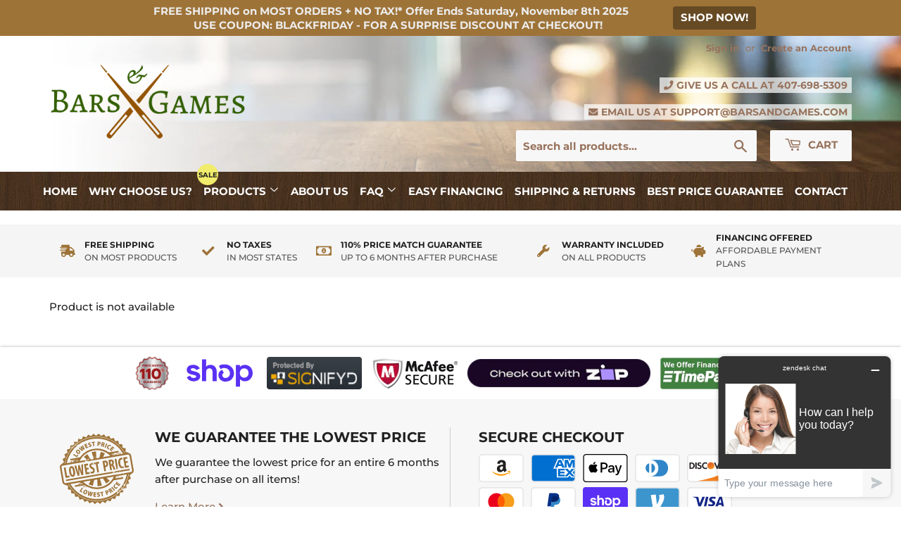

--- FILE ---
content_type: text/html; charset=utf-8
request_url: https://barsandgames.com/products/table-size
body_size: 62901
content:
<!doctype html>
<!--[if lt IE 7]><html class="no-js lt-ie9 lt-ie8 lt-ie7" lang="en"> <![endif]-->
<!--[if IE 7]><html class="no-js lt-ie9 lt-ie8" lang="en"> <![endif]-->
<!--[if IE 8]><html class="no-js lt-ie9" lang="en"> <![endif]-->
<!--[if IE 9 ]><html class="ie9 no-js"> <![endif]-->
<!--[if (gt IE 9)|!(IE)]><!--> <html class="no-touch no-js"> <!--<![endif]-->
<head>
<!-- Google Tag Manager -->
<script>(function(w,d,s,l,i){w[l]=w[l]||[];w[l].push({'gtm.start':
new Date().getTime(),event:'gtm.js'});var f=d.getElementsByTagName(s)[0],
j=d.createElement(s),dl=l!='dataLayer'?'&l='+l:'';j.async=true;j.src=
'https://www.googletagmanager.com/gtm.js?id='+i+dl;f.parentNode.insertBefore(j,f);
})(window,document,'script','dataLayer','GTM-WV9F8FZ');</script>
<!-- End Google Tag Manager -->
  <meta name="google-site-verification" content="JOwje9UHT-NihD8vxk0YLrEeomorRJFdAOdKJSHeXlk" />
  <meta name="google-site-verification" content="hBfBztHw-i_E0UpH1TVyNWISX2XVrh2iGjU5BoH6cLo" />
  <script>(function(H){H.className=H.className.replace(/\bno-js\b/,'js')})(document.documentElement)</script>
  <!-- Basic page needs ================================================== -->
  <meta charset="utf-8">
  <meta http-equiv="X-UA-Compatible" content="IE=edge,chrome=1">

  

  <!-- Title and description ================================================== -->
  <title>
  Table Size &ndash; Bars &amp; Games
  </title>

  
    <meta name="description" content="***This is a hidden product used with the Product Options application, Please do not delete this product.***">
  

  <!-- Product meta ================================================== -->
  <!-- /snippets/social-meta-tags.liquid -->




<meta property="og:site_name" content="Bars &amp; Games">
<meta property="og:url" content="https://barsandgames.com/products/table-size">
<meta property="og:title" content="Table Size">
<meta property="og:type" content="product">
<meta property="og:description" content="***This is a hidden product used with the Product Options application, Please do not delete this product.***">

  <meta property="og:price:amount" content="300.00">
  <meta property="og:price:currency" content="USD">





<meta name="twitter:card" content="summary_large_image">
<meta name="twitter:title" content="Table Size">
<meta name="twitter:description" content="***This is a hidden product used with the Product Options application, Please do not delete this product.***">


  <!-- Helpers ================================================== -->
  <link rel="canonical" href="https://barsandgames.com/products/table-size">
  <meta name="viewport" content="width=device-width,initial-scale=1">

  <!-- CSS ================================================== -->
  <link href="//barsandgames.com/cdn/shop/t/8/assets/theme.scss.css?v=120315712809403507551761929528" rel="stylesheet" type="text/css" media="all" />
    <link href="//barsandgames.com/cdn/shop/t/8/assets/jquery.fancybox.css?v=137092036291199092101683823991" rel="stylesheet" type="text/css" media="all" />

  <script src="//barsandgames.com/cdn/shop/t/8/assets/wow.js?v=65470276570001269761547810311" type="text/javascript"></script>

  <!-- Header hook for plugins ================================================== -->
  <script>window.performance && window.performance.mark && window.performance.mark('shopify.content_for_header.start');</script><meta id="shopify-digital-wallet" name="shopify-digital-wallet" content="/4870406213/digital_wallets/dialog">
<meta name="shopify-checkout-api-token" content="800e6472bda609f3469bb94ba457a402">
<meta id="in-context-paypal-metadata" data-shop-id="4870406213" data-venmo-supported="true" data-environment="production" data-locale="en_US" data-paypal-v4="true" data-currency="USD">
<link rel="alternate" type="application/json+oembed" href="https://barsandgames.com/products/table-size.oembed">
<script async="async" src="/checkouts/internal/preloads.js?locale=en-US"></script>
<link rel="preconnect" href="https://shop.app" crossorigin="anonymous">
<script async="async" src="https://shop.app/checkouts/internal/preloads.js?locale=en-US&shop_id=4870406213" crossorigin="anonymous"></script>
<script id="apple-pay-shop-capabilities" type="application/json">{"shopId":4870406213,"countryCode":"US","currencyCode":"USD","merchantCapabilities":["supports3DS"],"merchantId":"gid:\/\/shopify\/Shop\/4870406213","merchantName":"Bars \u0026 Games","requiredBillingContactFields":["postalAddress","email","phone"],"requiredShippingContactFields":["postalAddress","email","phone"],"shippingType":"shipping","supportedNetworks":["visa","masterCard","amex","discover","elo","jcb"],"total":{"type":"pending","label":"Bars \u0026 Games","amount":"1.00"},"shopifyPaymentsEnabled":true,"supportsSubscriptions":true}</script>
<script id="shopify-features" type="application/json">{"accessToken":"800e6472bda609f3469bb94ba457a402","betas":["rich-media-storefront-analytics"],"domain":"barsandgames.com","predictiveSearch":true,"shopId":4870406213,"locale":"en"}</script>
<script>var Shopify = Shopify || {};
Shopify.shop = "barsandgames.myshopify.com";
Shopify.locale = "en";
Shopify.currency = {"active":"USD","rate":"1.0"};
Shopify.country = "US";
Shopify.theme = {"name":"Bars \u0026 Games Mobile Menu fix","id":42738876513,"schema_name":"Supply","schema_version":"7.2.1","theme_store_id":null,"role":"main"};
Shopify.theme.handle = "null";
Shopify.theme.style = {"id":null,"handle":null};
Shopify.cdnHost = "barsandgames.com/cdn";
Shopify.routes = Shopify.routes || {};
Shopify.routes.root = "/";</script>
<script type="module">!function(o){(o.Shopify=o.Shopify||{}).modules=!0}(window);</script>
<script>!function(o){function n(){var o=[];function n(){o.push(Array.prototype.slice.apply(arguments))}return n.q=o,n}var t=o.Shopify=o.Shopify||{};t.loadFeatures=n(),t.autoloadFeatures=n()}(window);</script>
<script>
  window.ShopifyPay = window.ShopifyPay || {};
  window.ShopifyPay.apiHost = "shop.app\/pay";
  window.ShopifyPay.redirectState = null;
</script>
<script id="shop-js-analytics" type="application/json">{"pageType":"product"}</script>
<script defer="defer" async type="module" src="//barsandgames.com/cdn/shopifycloud/shop-js/modules/v2/client.init-shop-cart-sync_CGREiBkR.en.esm.js"></script>
<script defer="defer" async type="module" src="//barsandgames.com/cdn/shopifycloud/shop-js/modules/v2/chunk.common_Bt2Up4BP.esm.js"></script>
<script type="module">
  await import("//barsandgames.com/cdn/shopifycloud/shop-js/modules/v2/client.init-shop-cart-sync_CGREiBkR.en.esm.js");
await import("//barsandgames.com/cdn/shopifycloud/shop-js/modules/v2/chunk.common_Bt2Up4BP.esm.js");

  window.Shopify.SignInWithShop?.initShopCartSync?.({"fedCMEnabled":true,"windoidEnabled":true});

</script>
<script>
  window.Shopify = window.Shopify || {};
  if (!window.Shopify.featureAssets) window.Shopify.featureAssets = {};
  window.Shopify.featureAssets['shop-js'] = {"shop-cart-sync":["modules/v2/client.shop-cart-sync_CQNAmp__.en.esm.js","modules/v2/chunk.common_Bt2Up4BP.esm.js"],"init-windoid":["modules/v2/client.init-windoid_BMafEeJe.en.esm.js","modules/v2/chunk.common_Bt2Up4BP.esm.js"],"shop-cash-offers":["modules/v2/client.shop-cash-offers_3d66YIS3.en.esm.js","modules/v2/chunk.common_Bt2Up4BP.esm.js","modules/v2/chunk.modal_Dk0o9ppo.esm.js"],"init-fed-cm":["modules/v2/client.init-fed-cm_B-WG4sqw.en.esm.js","modules/v2/chunk.common_Bt2Up4BP.esm.js"],"shop-toast-manager":["modules/v2/client.shop-toast-manager_DhuhblEJ.en.esm.js","modules/v2/chunk.common_Bt2Up4BP.esm.js"],"shop-button":["modules/v2/client.shop-button_B5xLHL5j.en.esm.js","modules/v2/chunk.common_Bt2Up4BP.esm.js"],"avatar":["modules/v2/client.avatar_BTnouDA3.en.esm.js"],"init-shop-email-lookup-coordinator":["modules/v2/client.init-shop-email-lookup-coordinator_hqFayTDE.en.esm.js","modules/v2/chunk.common_Bt2Up4BP.esm.js"],"init-shop-cart-sync":["modules/v2/client.init-shop-cart-sync_CGREiBkR.en.esm.js","modules/v2/chunk.common_Bt2Up4BP.esm.js"],"shop-login-button":["modules/v2/client.shop-login-button_g5QkWrqe.en.esm.js","modules/v2/chunk.common_Bt2Up4BP.esm.js","modules/v2/chunk.modal_Dk0o9ppo.esm.js"],"pay-button":["modules/v2/client.pay-button_Cuf0bNvL.en.esm.js","modules/v2/chunk.common_Bt2Up4BP.esm.js"],"init-shop-for-new-customer-accounts":["modules/v2/client.init-shop-for-new-customer-accounts_Bxwhl6__.en.esm.js","modules/v2/client.shop-login-button_g5QkWrqe.en.esm.js","modules/v2/chunk.common_Bt2Up4BP.esm.js","modules/v2/chunk.modal_Dk0o9ppo.esm.js"],"init-customer-accounts-sign-up":["modules/v2/client.init-customer-accounts-sign-up_al3d1WE3.en.esm.js","modules/v2/client.shop-login-button_g5QkWrqe.en.esm.js","modules/v2/chunk.common_Bt2Up4BP.esm.js","modules/v2/chunk.modal_Dk0o9ppo.esm.js"],"shop-follow-button":["modules/v2/client.shop-follow-button_B9MutJJO.en.esm.js","modules/v2/chunk.common_Bt2Up4BP.esm.js","modules/v2/chunk.modal_Dk0o9ppo.esm.js"],"checkout-modal":["modules/v2/client.checkout-modal_OBPaeP-J.en.esm.js","modules/v2/chunk.common_Bt2Up4BP.esm.js","modules/v2/chunk.modal_Dk0o9ppo.esm.js"],"init-customer-accounts":["modules/v2/client.init-customer-accounts_Brxa5h1K.en.esm.js","modules/v2/client.shop-login-button_g5QkWrqe.en.esm.js","modules/v2/chunk.common_Bt2Up4BP.esm.js","modules/v2/chunk.modal_Dk0o9ppo.esm.js"],"lead-capture":["modules/v2/client.lead-capture_BBBv1Qpe.en.esm.js","modules/v2/chunk.common_Bt2Up4BP.esm.js","modules/v2/chunk.modal_Dk0o9ppo.esm.js"],"shop-login":["modules/v2/client.shop-login_DoNRI_y4.en.esm.js","modules/v2/chunk.common_Bt2Up4BP.esm.js","modules/v2/chunk.modal_Dk0o9ppo.esm.js"],"payment-terms":["modules/v2/client.payment-terms_BlOJedZ2.en.esm.js","modules/v2/chunk.common_Bt2Up4BP.esm.js","modules/v2/chunk.modal_Dk0o9ppo.esm.js"]};
</script>
<script>(function() {
  var isLoaded = false;
  function asyncLoad() {
    if (isLoaded) return;
    isLoaded = true;
    var urls = ["https:\/\/d1f2fgu0gyyyyh.cloudfront.net\/shopify-storefront.min.js?shop=barsandgames.myshopify.com","\/\/cdn.shopify.com\/s\/files\/1\/0875\/2064\/files\/easyslide.js?shop=barsandgames.myshopify.com","\/\/staticw2.yotpo.com\/5vB4yY8Xe6hWoNOs2JwiJLpgfrxwBwdHJvggvc9X\/widget.js?shop=barsandgames.myshopify.com","https:\/\/static.klaviyo.com\/onsite\/js\/Vd43me\/klaviyo.js?company_id=Vd43me\u0026shop=barsandgames.myshopify.com","https:\/\/bgproxy.paytomorrow.com\/shopify\/mpe\/script\/2b067a10-8e72-42ff-a2b6-3d95d73b314f?shop=barsandgames.myshopify.com"];
    for (var i = 0; i < urls.length; i++) {
      var s = document.createElement('script');
      s.type = 'text/javascript';
      s.async = true;
      s.src = urls[i];
      var x = document.getElementsByTagName('script')[0];
      x.parentNode.insertBefore(s, x);
    }
  };
  if(window.attachEvent) {
    window.attachEvent('onload', asyncLoad);
  } else {
    window.addEventListener('load', asyncLoad, false);
  }
})();</script>
<script id="__st">var __st={"a":4870406213,"offset":-18000,"reqid":"a5e5afa1-7daa-4293-a1af-27a3223e405a-1762544703","pageurl":"barsandgames.com\/products\/table-size","u":"357bf12d09f4","p":"product","rtyp":"product","rid":1934674460769};</script>
<script>window.ShopifyPaypalV4VisibilityTracking = true;</script>
<script id="captcha-bootstrap">!function(){'use strict';const t='contact',e='account',n='new_comment',o=[[t,t],['blogs',n],['comments',n],[t,'customer']],c=[[e,'customer_login'],[e,'guest_login'],[e,'recover_customer_password'],[e,'create_customer']],r=t=>t.map((([t,e])=>`form[action*='/${t}']:not([data-nocaptcha='true']) input[name='form_type'][value='${e}']`)).join(','),a=t=>()=>t?[...document.querySelectorAll(t)].map((t=>t.form)):[];function s(){const t=[...o],e=r(t);return a(e)}const i='password',u='form_key',d=['recaptcha-v3-token','g-recaptcha-response','h-captcha-response',i],f=()=>{try{return window.sessionStorage}catch{return}},m='__shopify_v',_=t=>t.elements[u];function p(t,e,n=!1){try{const o=window.sessionStorage,c=JSON.parse(o.getItem(e)),{data:r}=function(t){const{data:e,action:n}=t;return t[m]||n?{data:e,action:n}:{data:t,action:n}}(c);for(const[e,n]of Object.entries(r))t.elements[e]&&(t.elements[e].value=n);n&&o.removeItem(e)}catch(o){console.error('form repopulation failed',{error:o})}}const l='form_type',E='cptcha';function T(t){t.dataset[E]=!0}const w=window,h=w.document,L='Shopify',v='ce_forms',y='captcha';let A=!1;((t,e)=>{const n=(g='f06e6c50-85a8-45c8-87d0-21a2b65856fe',I='https://cdn.shopify.com/shopifycloud/storefront-forms-hcaptcha/ce_storefront_forms_captcha_hcaptcha.v1.5.2.iife.js',D={infoText:'Protected by hCaptcha',privacyText:'Privacy',termsText:'Terms'},(t,e,n)=>{const o=w[L][v],c=o.bindForm;if(c)return c(t,g,e,D).then(n);var r;o.q.push([[t,g,e,D],n]),r=I,A||(h.body.append(Object.assign(h.createElement('script'),{id:'captcha-provider',async:!0,src:r})),A=!0)});var g,I,D;w[L]=w[L]||{},w[L][v]=w[L][v]||{},w[L][v].q=[],w[L][y]=w[L][y]||{},w[L][y].protect=function(t,e){n(t,void 0,e),T(t)},Object.freeze(w[L][y]),function(t,e,n,w,h,L){const[v,y,A,g]=function(t,e,n){const i=e?o:[],u=t?c:[],d=[...i,...u],f=r(d),m=r(i),_=r(d.filter((([t,e])=>n.includes(e))));return[a(f),a(m),a(_),s()]}(w,h,L),I=t=>{const e=t.target;return e instanceof HTMLFormElement?e:e&&e.form},D=t=>v().includes(t);t.addEventListener('submit',(t=>{const e=I(t);if(!e)return;const n=D(e)&&!e.dataset.hcaptchaBound&&!e.dataset.recaptchaBound,o=_(e),c=g().includes(e)&&(!o||!o.value);(n||c)&&t.preventDefault(),c&&!n&&(function(t){try{if(!f())return;!function(t){const e=f();if(!e)return;const n=_(t);if(!n)return;const o=n.value;o&&e.removeItem(o)}(t);const e=Array.from(Array(32),(()=>Math.random().toString(36)[2])).join('');!function(t,e){_(t)||t.append(Object.assign(document.createElement('input'),{type:'hidden',name:u})),t.elements[u].value=e}(t,e),function(t,e){const n=f();if(!n)return;const o=[...t.querySelectorAll(`input[type='${i}']`)].map((({name:t})=>t)),c=[...d,...o],r={};for(const[a,s]of new FormData(t).entries())c.includes(a)||(r[a]=s);n.setItem(e,JSON.stringify({[m]:1,action:t.action,data:r}))}(t,e)}catch(e){console.error('failed to persist form',e)}}(e),e.submit())}));const S=(t,e)=>{t&&!t.dataset[E]&&(n(t,e.some((e=>e===t))),T(t))};for(const o of['focusin','change'])t.addEventListener(o,(t=>{const e=I(t);D(e)&&S(e,y())}));const B=e.get('form_key'),M=e.get(l),P=B&&M;t.addEventListener('DOMContentLoaded',(()=>{const t=y();if(P)for(const e of t)e.elements[l].value===M&&p(e,B);[...new Set([...A(),...v().filter((t=>'true'===t.dataset.shopifyCaptcha))])].forEach((e=>S(e,t)))}))}(h,new URLSearchParams(w.location.search),n,t,e,['guest_login'])})(!0,!0)}();</script>
<script integrity="sha256-52AcMU7V7pcBOXWImdc/TAGTFKeNjmkeM1Pvks/DTgc=" data-source-attribution="shopify.loadfeatures" defer="defer" src="//barsandgames.com/cdn/shopifycloud/storefront/assets/storefront/load_feature-81c60534.js" crossorigin="anonymous"></script>
<script crossorigin="anonymous" defer="defer" src="//barsandgames.com/cdn/shopifycloud/storefront/assets/shopify_pay/storefront-65b4c6d7.js?v=20250812"></script>
<script data-source-attribution="shopify.dynamic_checkout.dynamic.init">var Shopify=Shopify||{};Shopify.PaymentButton=Shopify.PaymentButton||{isStorefrontPortableWallets:!0,init:function(){window.Shopify.PaymentButton.init=function(){};var t=document.createElement("script");t.src="https://barsandgames.com/cdn/shopifycloud/portable-wallets/latest/portable-wallets.en.js",t.type="module",document.head.appendChild(t)}};
</script>
<script data-source-attribution="shopify.dynamic_checkout.buyer_consent">
  function portableWalletsHideBuyerConsent(e){var t=document.getElementById("shopify-buyer-consent"),n=document.getElementById("shopify-subscription-policy-button");t&&n&&(t.classList.add("hidden"),t.setAttribute("aria-hidden","true"),n.removeEventListener("click",e))}function portableWalletsShowBuyerConsent(e){var t=document.getElementById("shopify-buyer-consent"),n=document.getElementById("shopify-subscription-policy-button");t&&n&&(t.classList.remove("hidden"),t.removeAttribute("aria-hidden"),n.addEventListener("click",e))}window.Shopify?.PaymentButton&&(window.Shopify.PaymentButton.hideBuyerConsent=portableWalletsHideBuyerConsent,window.Shopify.PaymentButton.showBuyerConsent=portableWalletsShowBuyerConsent);
</script>
<script data-source-attribution="shopify.dynamic_checkout.cart.bootstrap">document.addEventListener("DOMContentLoaded",(function(){function t(){return document.querySelector("shopify-accelerated-checkout-cart, shopify-accelerated-checkout")}if(t())Shopify.PaymentButton.init();else{new MutationObserver((function(e,n){t()&&(Shopify.PaymentButton.init(),n.disconnect())})).observe(document.body,{childList:!0,subtree:!0})}}));
</script>
<link id="shopify-accelerated-checkout-styles" rel="stylesheet" media="screen" href="https://barsandgames.com/cdn/shopifycloud/portable-wallets/latest/accelerated-checkout-backwards-compat.css" crossorigin="anonymous">
<style id="shopify-accelerated-checkout-cart">
        #shopify-buyer-consent {
  margin-top: 1em;
  display: inline-block;
  width: 100%;
}

#shopify-buyer-consent.hidden {
  display: none;
}

#shopify-subscription-policy-button {
  background: none;
  border: none;
  padding: 0;
  text-decoration: underline;
  font-size: inherit;
  cursor: pointer;
}

#shopify-subscription-policy-button::before {
  box-shadow: none;
}

      </style>

<script>window.performance && window.performance.mark && window.performance.mark('shopify.content_for_header.end');</script>

<script>
    window.BOLD = window.BOLD || {};
    window.BOLD.options = {settings: {v1_variant_mode : true, hybrid_fix_auto_insert_inputs: true}};
</script>
<script>window.BOLD = window.BOLD || {};
    window.BOLD.common = window.BOLD.common || {};
    window.BOLD.common.Shopify = window.BOLD.common.Shopify || {};
    window.BOLD.common.Shopify.shop = {
      domain: 'barsandgames.com',
      permanent_domain: 'barsandgames.myshopify.com',
      url: 'https://barsandgames.com',
      secure_url: 'https://barsandgames.com',
      money_format: "${{amount}}",
      currency: "USD"
    };
    window.BOLD.common.Shopify.customer = {
      id: null,
      tags: null,
    };
    window.BOLD.common.Shopify.cart = {"note":null,"attributes":{},"original_total_price":0,"total_price":0,"total_discount":0,"total_weight":0.0,"item_count":0,"items":[],"requires_shipping":false,"currency":"USD","items_subtotal_price":0,"cart_level_discount_applications":[],"checkout_charge_amount":0};
    window.BOLD.common.template = 'product';window.BOLD.common.Shopify.formatMoney = function(money, format) {
        function n(t, e) {
            return "undefined" == typeof t ? e : t
        }
        function r(t, e, r, i) {
            if (e = n(e, 2),
                r = n(r, ","),
                i = n(i, "."),
            isNaN(t) || null == t)
                return 0;
            t = (t / 100).toFixed(e);
            var o = t.split(".")
                , a = o[0].replace(/(\d)(?=(\d\d\d)+(?!\d))/g, "$1" + r)
                , s = o[1] ? i + o[1] : "";
            return a + s
        }
        "string" == typeof money && (money = money.replace(".", ""));
        var i = ""
            , o = /\{\{\s*(\w+)\s*\}\}/
            , a = format || window.BOLD.common.Shopify.shop.money_format || window.Shopify.money_format || "$ {{ amount }}";
        switch (a.match(o)[1]) {
            case "amount":
                i = r(money, 2, ",", ".");
                break;
            case "amount_no_decimals":
                i = r(money, 0, ",", ".");
                break;
            case "amount_with_comma_separator":
                i = r(money, 2, ".", ",");
                break;
            case "amount_no_decimals_with_comma_separator":
                i = r(money, 0, ".", ",");
                break;
            case "amount_with_space_separator":
                i = r(money, 2, " ", ",");
                break;
            case "amount_no_decimals_with_space_separator":
                i = r(money, 0, " ", ",");
                break;
            case "amount_with_apostrophe_separator":
                i = r(money, 2, "'", ".");
                break;
        }
        return a.replace(o, i);
    };
    window.BOLD.common.Shopify.saveProduct = function (handle, product) {
      if (typeof handle === 'string' && typeof window.BOLD.common.Shopify.products[handle] === 'undefined') {
        if (typeof product === 'number') {
          window.BOLD.common.Shopify.handles[product] = handle;
          product = { id: product };
        }
        window.BOLD.common.Shopify.products[handle] = product;
      }
    };
    window.BOLD.common.Shopify.saveVariant = function (variant_id, variant) {
      if (typeof variant_id === 'number' && typeof window.BOLD.common.Shopify.variants[variant_id] === 'undefined') {
        window.BOLD.common.Shopify.variants[variant_id] = variant;
      }
    };window.BOLD.common.Shopify.products = window.BOLD.common.Shopify.products || {};
    window.BOLD.common.Shopify.variants = window.BOLD.common.Shopify.variants || {};
    window.BOLD.common.Shopify.handles = window.BOLD.common.Shopify.handles || {};window.BOLD.common.Shopify.handle = "table-size"
window.BOLD.common.Shopify.saveProduct("table-size", 1934674460769);window.BOLD.common.Shopify.saveVariant(18375274365025, { product_id: 1934674460769, product_handle: "table-size", price: 30000, group_id: '', csp_metafield: {}});window.BOLD.common.Shopify.saveVariant(18375274397793, { product_id: 1934674460769, product_handle: "table-size", price: 60000, group_id: '', csp_metafield: {}});window.BOLD.common.Shopify.saveVariant(18375274430561, { product_id: 1934674460769, product_handle: "table-size", price: 100000, group_id: '', csp_metafield: {}});window.BOLD.common.Shopify.saveVariant(18375274496097, { product_id: 1934674460769, product_handle: "table-size", price: 130000, group_id: '', csp_metafield: {}});window.BOLD.common.Shopify.saveVariant(18375274561633, { product_id: 1934674460769, product_handle: "table-size", price: 160000, group_id: '', csp_metafield: {}});window.BOLD.common.Shopify.saveVariant(18375274594401, { product_id: 1934674460769, product_handle: "table-size", price: 200000, group_id: '', csp_metafield: {}});window.BOLD.apps_installed = {"Product Options":2} || {};window.BOLD.common.Shopify.metafields = window.BOLD.common.Shopify.metafields || {};window.BOLD.common.Shopify.metafields["bold_rp"] = {};window.BOLD.common.Shopify.metafields["bold_csp_defaults"] = {};window.BOLD.common.cacheParams = window.BOLD.common.cacheParams || {};
    window.BOLD.common.cacheParams.options = 1668005037;
</script>
<link href="//barsandgames.com/cdn/shop/t/8/assets/bold-options.css?v=17379965871006343011727304372" rel="stylesheet" type="text/css" media="all" />
<script defer src="https://options.shopapps.site/js/options.js"></script>
<script>
    window.BOLD.common.cacheParams.options = 1762353877;
</script><script>
          var currentScript = document.currentScript || document.scripts[document.scripts.length - 1];
          var boldVariantIds =[18375274365025,18375274397793,18375274430561,18375274496097,18375274561633,18375274594401];
          var boldProductHandle ="table-size";
          var BOLD = BOLD || {};
          BOLD.products = BOLD.products || {};
          BOLD.variant_lookup = BOLD.variant_lookup || {};
          if (window.BOLD && !BOLD.common) {
              BOLD.common = BOLD.common || {};
              BOLD.common.Shopify = BOLD.common.Shopify || {};
              window.BOLD.common.Shopify.products = window.BOLD.common.Shopify.products || {};
              window.BOLD.common.Shopify.variants = window.BOLD.common.Shopify.variants || {};
              window.BOLD.common.Shopify.handles = window.BOLD.common.Shopify.handles || {};
              window.BOLD.common.Shopify.saveProduct = function (handle, product) {
                  if (typeof handle === 'string' && typeof window.BOLD.common.Shopify.products[handle] === 'undefined') {
                      if (typeof product === 'number') {
                          window.BOLD.common.Shopify.handles[product] = handle;
                          product = { id: product };
                      }
                      window.BOLD.common.Shopify.products[handle] = product;
                  }
              };
              window.BOLD.common.Shopify.saveVariant = function (variant_id, variant) {
                  if (typeof variant_id === 'number' && typeof window.BOLD.common.Shopify.variants[variant_id] === 'undefined') {
                      window.BOLD.common.Shopify.variants[variant_id] = variant;
                  }
              };
          }

          for (var boldIndex = 0; boldIndex < boldVariantIds.length; boldIndex = boldIndex + 1) {
            BOLD.variant_lookup[boldVariantIds[boldIndex]] = boldProductHandle;
          }

          BOLD.products[boldProductHandle] ={
    "id":1934674460769,
    "title":"Table Size","handle":"table-size",
    "description":"\u003cstrong\u003e***This is a hidden product used with the Product Options application, Please do not delete this product.***\u003c\/strong\u003e",
    "published_at":"2019-01-13T16:13:35",
    "created_at":"2019-01-13T16:13:35",
    "vendor":"Bars \u0026 Games",
    "type":"OPTIONS_HIDDEN_PRODUCT",
    "tags":["OPTIONS_HIDDEN_PRODUCT"],
    "price":30000,
    "price_min":30000,
    "price_max":200000,
    "price_varies":true,
    "compare_at_price":null,
    "compare_at_price_min":0,
    "compare_at_price_max":0,
    "compare_at_price_varies":false,
    "all_variant_ids":[18375274365025,18375274397793,18375274430561,18375274496097,18375274561633,18375274594401],
    "variants":[{"id":18375274365025,"title":"12'","option1":"12'","option2":null,"option3":null,"sku":"","requires_shipping":true,"taxable":true,"featured_image":null,"available":true,"name":"Table Size - 12'","public_title":"12'","options":["12'"],"price":30000,"weight":0,"compare_at_price":null,"inventory_management":null,"barcode":null,"requires_selling_plan":false,"selling_plan_allocations":[]},{"id":18375274397793,"title":"14'","option1":"14'","option2":null,"option3":null,"sku":"","requires_shipping":true,"taxable":true,"featured_image":null,"available":true,"name":"Table Size - 14'","public_title":"14'","options":["14'"],"price":60000,"weight":0,"compare_at_price":null,"inventory_management":null,"barcode":null,"requires_selling_plan":false,"selling_plan_allocations":[]},{"id":18375274430561,"title":"16'","option1":"16'","option2":null,"option3":null,"sku":"","requires_shipping":true,"taxable":true,"featured_image":null,"available":true,"name":"Table Size - 16'","public_title":"16'","options":["16'"],"price":100000,"weight":0,"compare_at_price":null,"inventory_management":null,"barcode":null,"requires_selling_plan":false,"selling_plan_allocations":[]},{"id":18375274496097,"title":"18'","option1":"18'","option2":null,"option3":null,"sku":"","requires_shipping":true,"taxable":true,"featured_image":null,"available":true,"name":"Table Size - 18'","public_title":"18'","options":["18'"],"price":130000,"weight":0,"compare_at_price":null,"inventory_management":null,"barcode":null,"requires_selling_plan":false,"selling_plan_allocations":[]},{"id":18375274561633,"title":"20'","option1":"20'","option2":null,"option3":null,"sku":"","requires_shipping":true,"taxable":true,"featured_image":null,"available":true,"name":"Table Size - 20'","public_title":"20'","options":["20'"],"price":160000,"weight":0,"compare_at_price":null,"inventory_management":null,"barcode":null,"requires_selling_plan":false,"selling_plan_allocations":[]},{"id":18375274594401,"title":"22'","option1":"22'","option2":null,"option3":null,"sku":"","requires_shipping":true,"taxable":true,"featured_image":null,"available":true,"name":"Table Size - 22'","public_title":"22'","options":["22'"],"price":200000,"weight":0,"compare_at_price":null,"inventory_management":null,"barcode":null,"requires_selling_plan":false,"selling_plan_allocations":[]}],
    "available":null,"images":[],"featured_image":null,
    "options":["Title"],
    "url":"\/products\/table-size"};var boldCSPMetafields = {};
          var boldTempProduct ={"id":1934674460769,"title":"Table Size","handle":"table-size","description":"\u003cstrong\u003e***This is a hidden product used with the Product Options application, Please do not delete this product.***\u003c\/strong\u003e","published_at":"2019-01-13T16:13:35-05:00","created_at":"2019-01-13T16:13:35-05:00","vendor":"Bars \u0026 Games","type":"OPTIONS_HIDDEN_PRODUCT","tags":["OPTIONS_HIDDEN_PRODUCT"],"price":30000,"price_min":30000,"price_max":200000,"available":true,"price_varies":true,"compare_at_price":null,"compare_at_price_min":0,"compare_at_price_max":0,"compare_at_price_varies":false,"variants":[{"id":18375274365025,"title":"12'","option1":"12'","option2":null,"option3":null,"sku":"","requires_shipping":true,"taxable":true,"featured_image":null,"available":true,"name":"Table Size - 12'","public_title":"12'","options":["12'"],"price":30000,"weight":0,"compare_at_price":null,"inventory_management":null,"barcode":null,"requires_selling_plan":false,"selling_plan_allocations":[]},{"id":18375274397793,"title":"14'","option1":"14'","option2":null,"option3":null,"sku":"","requires_shipping":true,"taxable":true,"featured_image":null,"available":true,"name":"Table Size - 14'","public_title":"14'","options":["14'"],"price":60000,"weight":0,"compare_at_price":null,"inventory_management":null,"barcode":null,"requires_selling_plan":false,"selling_plan_allocations":[]},{"id":18375274430561,"title":"16'","option1":"16'","option2":null,"option3":null,"sku":"","requires_shipping":true,"taxable":true,"featured_image":null,"available":true,"name":"Table Size - 16'","public_title":"16'","options":["16'"],"price":100000,"weight":0,"compare_at_price":null,"inventory_management":null,"barcode":null,"requires_selling_plan":false,"selling_plan_allocations":[]},{"id":18375274496097,"title":"18'","option1":"18'","option2":null,"option3":null,"sku":"","requires_shipping":true,"taxable":true,"featured_image":null,"available":true,"name":"Table Size - 18'","public_title":"18'","options":["18'"],"price":130000,"weight":0,"compare_at_price":null,"inventory_management":null,"barcode":null,"requires_selling_plan":false,"selling_plan_allocations":[]},{"id":18375274561633,"title":"20'","option1":"20'","option2":null,"option3":null,"sku":"","requires_shipping":true,"taxable":true,"featured_image":null,"available":true,"name":"Table Size - 20'","public_title":"20'","options":["20'"],"price":160000,"weight":0,"compare_at_price":null,"inventory_management":null,"barcode":null,"requires_selling_plan":false,"selling_plan_allocations":[]},{"id":18375274594401,"title":"22'","option1":"22'","option2":null,"option3":null,"sku":"","requires_shipping":true,"taxable":true,"featured_image":null,"available":true,"name":"Table Size - 22'","public_title":"22'","options":["22'"],"price":200000,"weight":0,"compare_at_price":null,"inventory_management":null,"barcode":null,"requires_selling_plan":false,"selling_plan_allocations":[]}],"images":[],"featured_image":null,"options":["Title"],"requires_selling_plan":false,"selling_plan_groups":[],"content":"\u003cstrong\u003e***This is a hidden product used with the Product Options application, Please do not delete this product.***\u003c\/strong\u003e"};
          var bold_rp =[{},{},{},{},{},{}];
          if(boldTempProduct){
            window.BOLD.common.Shopify.saveProduct(boldTempProduct.handle, boldTempProduct.id);
            for (var boldIndex = 0; boldTempProduct && boldIndex < boldTempProduct.variants.length; boldIndex = boldIndex + 1){
              var rp_group_id = bold_rp[boldIndex].rp_group_id ? '' + bold_rp[boldIndex].rp_group_id : '';
              window.BOLD.common.Shopify.saveVariant(
                  boldTempProduct.variants[boldIndex].id,
                  {
                    product_id: boldTempProduct.id,
                    product_handle: boldTempProduct.handle,
                    price: boldTempProduct.variants[boldIndex].price,
                    group_id: rp_group_id,
                    csp_metafield: boldCSPMetafields[boldTempProduct.variants[boldIndex].id]
                  }
              );
            }
          }

          currentScript.parentNode.removeChild(currentScript);
        </script><meta name="robots" content="noindex">

<!--[if lt IE 9]>
<script src="//cdnjs.cloudflare.com/ajax/libs/html5shiv/3.7.2/html5shiv.min.js" type="text/javascript"></script>
<![endif]-->
<!--[if (lte IE 9) ]><script src="//barsandgames.com/cdn/shop/t/8/assets/match-media.min.js?26300" type="text/javascript"></script><![endif]-->


  
  

  <script src="//barsandgames.com/cdn/shop/t/8/assets/jquery-2.2.3.min.js?v=58211863146907186831547810305" type="text/javascript"></script>
  <!--[if (gt IE 9)|!(IE)]><!--><script src="//barsandgames.com/cdn/shop/t/8/assets/lazysizes.min.js?v=8147953233334221341547810306" async="async"></script><!--<![endif]-->
  <!--[if lte IE 9]><script src="//barsandgames.com/cdn/shop/t/8/assets/lazysizes.min.js?v=8147953233334221341547810306"></script><![endif]-->

  <!--[if (gt IE 9)|!(IE)]><!--><script src="//barsandgames.com/cdn/shop/t/8/assets/vendor.js?v=43242359530252992171650479672" defer="defer"></script><!--<![endif]-->
  <!--[if lte IE 9]><script src="//barsandgames.com/cdn/shop/t/8/assets/vendor.js?v=43242359530252992171650479672"></script><![endif]-->

  <!--[if (gt IE 9)|!(IE)]><!--><script src="//barsandgames.com/cdn/shop/t/8/assets/theme.js?v=181702992461923020821547810317" defer="defer"></script><!--<![endif]-->
  <!--[if lte IE 9]><script src="//barsandgames.com/cdn/shop/t/8/assets/theme.js?v=181702992461923020821547810317"></script><![endif]-->


  <link href="//barsandgames.com/cdn/shop/t/8/assets/bar.css?v=129903446115363738681609873710" rel="stylesheet" type="text/css" media="all" />
  <link href="//barsandgames.com/cdn/shop/t/8/assets/layout.css?v=122620625295961873771547810305" rel="stylesheet" type="text/css" media="all" />
  <link rel="stylesheet" href="https://use.fontawesome.com/releases/v5.4.2/css/all.css" integrity="sha384-/rXc/GQVaYpyDdyxK+ecHPVYJSN9bmVFBvjA/9eOB+pb3F2w2N6fc5qB9Ew5yIns" crossorigin="anonymous">
<!--begin-bc-sf-filter-css-->
  <link href="//barsandgames.com/cdn/shop/t/8/assets/bc-sf-filter.scss.css?v=136210585170430079241700591971" rel="stylesheet" type="text/css" media="all" />
<!--start-bc-al-css--><!--end-bc-al-css-->

<!-- Start Widgets Slider CSS --><!-- End Widgets Slider CSS -->

<!--end-bc-sf-filter-css-->
  
  
<!--Start of Zopim Live Chat Script-->
<script type='text/javascript'>
window.$zopim||(function(d,s){var z=$zopim=function(c){z._.push(c)},$=z.s=
d.createElement(s),e=d.getElementsByTagName(s)[0];z.set=function(o){z.set.
_.push(o)};z._=[];z.set._=[];$.async=!0;$.setAttribute('charset','utf-8');
$.src='//v2.zopim.com/?3XOp4QN9NUQvhuI1aFNk5dPIo7shUCki';z.t=+new Date;$.
type='text/javascript';e.parentNode.insertBefore($,e)})(document,'script');
</script>
<!--End of Zopim Live Chat Script-->
  <script src="https://www.google.com/recaptcha/api.js?onload=onloadCallback&render=explicit" async defer></script>
  
<meta property="og:image" content="https://cdn.shopify.com/s/files/1/0048/7040/6213/files/bars-and-games_540x_cde136da-a191-4efc-b23b-5e865883d1c9.png?height=628&pad_color=fff&v=1613166909&width=1200" />
<meta property="og:image:secure_url" content="https://cdn.shopify.com/s/files/1/0048/7040/6213/files/bars-and-games_540x_cde136da-a191-4efc-b23b-5e865883d1c9.png?height=628&pad_color=fff&v=1613166909&width=1200" />
<meta property="og:image:width" content="1200" />
<meta property="og:image:height" content="628" />
<link href="https://monorail-edge.shopifysvc.com" rel="dns-prefetch">
<script>(function(){if ("sendBeacon" in navigator && "performance" in window) {try {var session_token_from_headers = performance.getEntriesByType('navigation')[0].serverTiming.find(x => x.name == '_s').description;} catch {var session_token_from_headers = undefined;}var session_cookie_matches = document.cookie.match(/_shopify_s=([^;]*)/);var session_token_from_cookie = session_cookie_matches && session_cookie_matches.length === 2 ? session_cookie_matches[1] : "";var session_token = session_token_from_headers || session_token_from_cookie || "";function handle_abandonment_event(e) {var entries = performance.getEntries().filter(function(entry) {return /monorail-edge.shopifysvc.com/.test(entry.name);});if (!window.abandonment_tracked && entries.length === 0) {window.abandonment_tracked = true;var currentMs = Date.now();var navigation_start = performance.timing.navigationStart;var payload = {shop_id: 4870406213,url: window.location.href,navigation_start,duration: currentMs - navigation_start,session_token,page_type: "product"};window.navigator.sendBeacon("https://monorail-edge.shopifysvc.com/v1/produce", JSON.stringify({schema_id: "online_store_buyer_site_abandonment/1.1",payload: payload,metadata: {event_created_at_ms: currentMs,event_sent_at_ms: currentMs}}));}}window.addEventListener('pagehide', handle_abandonment_event);}}());</script>
<script id="web-pixels-manager-setup">(function e(e,d,r,n,o){if(void 0===o&&(o={}),!Boolean(null===(a=null===(i=window.Shopify)||void 0===i?void 0:i.analytics)||void 0===a?void 0:a.replayQueue)){var i,a;window.Shopify=window.Shopify||{};var t=window.Shopify;t.analytics=t.analytics||{};var s=t.analytics;s.replayQueue=[],s.publish=function(e,d,r){return s.replayQueue.push([e,d,r]),!0};try{self.performance.mark("wpm:start")}catch(e){}var l=function(){var e={modern:/Edge?\/(1{2}[4-9]|1[2-9]\d|[2-9]\d{2}|\d{4,})\.\d+(\.\d+|)|Firefox\/(1{2}[4-9]|1[2-9]\d|[2-9]\d{2}|\d{4,})\.\d+(\.\d+|)|Chrom(ium|e)\/(9{2}|\d{3,})\.\d+(\.\d+|)|(Maci|X1{2}).+ Version\/(15\.\d+|(1[6-9]|[2-9]\d|\d{3,})\.\d+)([,.]\d+|)( \(\w+\)|)( Mobile\/\w+|) Safari\/|Chrome.+OPR\/(9{2}|\d{3,})\.\d+\.\d+|(CPU[ +]OS|iPhone[ +]OS|CPU[ +]iPhone|CPU IPhone OS|CPU iPad OS)[ +]+(15[._]\d+|(1[6-9]|[2-9]\d|\d{3,})[._]\d+)([._]\d+|)|Android:?[ /-](13[3-9]|1[4-9]\d|[2-9]\d{2}|\d{4,})(\.\d+|)(\.\d+|)|Android.+Firefox\/(13[5-9]|1[4-9]\d|[2-9]\d{2}|\d{4,})\.\d+(\.\d+|)|Android.+Chrom(ium|e)\/(13[3-9]|1[4-9]\d|[2-9]\d{2}|\d{4,})\.\d+(\.\d+|)|SamsungBrowser\/([2-9]\d|\d{3,})\.\d+/,legacy:/Edge?\/(1[6-9]|[2-9]\d|\d{3,})\.\d+(\.\d+|)|Firefox\/(5[4-9]|[6-9]\d|\d{3,})\.\d+(\.\d+|)|Chrom(ium|e)\/(5[1-9]|[6-9]\d|\d{3,})\.\d+(\.\d+|)([\d.]+$|.*Safari\/(?![\d.]+ Edge\/[\d.]+$))|(Maci|X1{2}).+ Version\/(10\.\d+|(1[1-9]|[2-9]\d|\d{3,})\.\d+)([,.]\d+|)( \(\w+\)|)( Mobile\/\w+|) Safari\/|Chrome.+OPR\/(3[89]|[4-9]\d|\d{3,})\.\d+\.\d+|(CPU[ +]OS|iPhone[ +]OS|CPU[ +]iPhone|CPU IPhone OS|CPU iPad OS)[ +]+(10[._]\d+|(1[1-9]|[2-9]\d|\d{3,})[._]\d+)([._]\d+|)|Android:?[ /-](13[3-9]|1[4-9]\d|[2-9]\d{2}|\d{4,})(\.\d+|)(\.\d+|)|Mobile Safari.+OPR\/([89]\d|\d{3,})\.\d+\.\d+|Android.+Firefox\/(13[5-9]|1[4-9]\d|[2-9]\d{2}|\d{4,})\.\d+(\.\d+|)|Android.+Chrom(ium|e)\/(13[3-9]|1[4-9]\d|[2-9]\d{2}|\d{4,})\.\d+(\.\d+|)|Android.+(UC? ?Browser|UCWEB|U3)[ /]?(15\.([5-9]|\d{2,})|(1[6-9]|[2-9]\d|\d{3,})\.\d+)\.\d+|SamsungBrowser\/(5\.\d+|([6-9]|\d{2,})\.\d+)|Android.+MQ{2}Browser\/(14(\.(9|\d{2,})|)|(1[5-9]|[2-9]\d|\d{3,})(\.\d+|))(\.\d+|)|K[Aa][Ii]OS\/(3\.\d+|([4-9]|\d{2,})\.\d+)(\.\d+|)/},d=e.modern,r=e.legacy,n=navigator.userAgent;return n.match(d)?"modern":n.match(r)?"legacy":"unknown"}(),u="modern"===l?"modern":"legacy",c=(null!=n?n:{modern:"",legacy:""})[u],f=function(e){return[e.baseUrl,"/wpm","/b",e.hashVersion,"modern"===e.buildTarget?"m":"l",".js"].join("")}({baseUrl:d,hashVersion:r,buildTarget:u}),m=function(e){var d=e.version,r=e.bundleTarget,n=e.surface,o=e.pageUrl,i=e.monorailEndpoint;return{emit:function(e){var a=e.status,t=e.errorMsg,s=(new Date).getTime(),l=JSON.stringify({metadata:{event_sent_at_ms:s},events:[{schema_id:"web_pixels_manager_load/3.1",payload:{version:d,bundle_target:r,page_url:o,status:a,surface:n,error_msg:t},metadata:{event_created_at_ms:s}}]});if(!i)return console&&console.warn&&console.warn("[Web Pixels Manager] No Monorail endpoint provided, skipping logging."),!1;try{return self.navigator.sendBeacon.bind(self.navigator)(i,l)}catch(e){}var u=new XMLHttpRequest;try{return u.open("POST",i,!0),u.setRequestHeader("Content-Type","text/plain"),u.send(l),!0}catch(e){return console&&console.warn&&console.warn("[Web Pixels Manager] Got an unhandled error while logging to Monorail."),!1}}}}({version:r,bundleTarget:l,surface:e.surface,pageUrl:self.location.href,monorailEndpoint:e.monorailEndpoint});try{o.browserTarget=l,function(e){var d=e.src,r=e.async,n=void 0===r||r,o=e.onload,i=e.onerror,a=e.sri,t=e.scriptDataAttributes,s=void 0===t?{}:t,l=document.createElement("script"),u=document.querySelector("head"),c=document.querySelector("body");if(l.async=n,l.src=d,a&&(l.integrity=a,l.crossOrigin="anonymous"),s)for(var f in s)if(Object.prototype.hasOwnProperty.call(s,f))try{l.dataset[f]=s[f]}catch(e){}if(o&&l.addEventListener("load",o),i&&l.addEventListener("error",i),u)u.appendChild(l);else{if(!c)throw new Error("Did not find a head or body element to append the script");c.appendChild(l)}}({src:f,async:!0,onload:function(){if(!function(){var e,d;return Boolean(null===(d=null===(e=window.Shopify)||void 0===e?void 0:e.analytics)||void 0===d?void 0:d.initialized)}()){var d=window.webPixelsManager.init(e)||void 0;if(d){var r=window.Shopify.analytics;r.replayQueue.forEach((function(e){var r=e[0],n=e[1],o=e[2];d.publishCustomEvent(r,n,o)})),r.replayQueue=[],r.publish=d.publishCustomEvent,r.visitor=d.visitor,r.initialized=!0}}},onerror:function(){return m.emit({status:"failed",errorMsg:"".concat(f," has failed to load")})},sri:function(e){var d=/^sha384-[A-Za-z0-9+/=]+$/;return"string"==typeof e&&d.test(e)}(c)?c:"",scriptDataAttributes:o}),m.emit({status:"loading"})}catch(e){m.emit({status:"failed",errorMsg:(null==e?void 0:e.message)||"Unknown error"})}}})({shopId: 4870406213,storefrontBaseUrl: "https://barsandgames.com",extensionsBaseUrl: "https://extensions.shopifycdn.com/cdn/shopifycloud/web-pixels-manager",monorailEndpoint: "https://monorail-edge.shopifysvc.com/unstable/produce_batch",surface: "storefront-renderer",enabledBetaFlags: ["2dca8a86"],webPixelsConfigList: [{"id":"398229726","configuration":"{\"config\":\"{\\\"pixel_id\\\":\\\"G-CDYJM7E088\\\",\\\"gtag_events\\\":[{\\\"type\\\":\\\"purchase\\\",\\\"action_label\\\":\\\"G-CDYJM7E088\\\"},{\\\"type\\\":\\\"page_view\\\",\\\"action_label\\\":\\\"G-CDYJM7E088\\\"},{\\\"type\\\":\\\"view_item\\\",\\\"action_label\\\":\\\"G-CDYJM7E088\\\"},{\\\"type\\\":\\\"search\\\",\\\"action_label\\\":\\\"G-CDYJM7E088\\\"},{\\\"type\\\":\\\"add_to_cart\\\",\\\"action_label\\\":\\\"G-CDYJM7E088\\\"},{\\\"type\\\":\\\"begin_checkout\\\",\\\"action_label\\\":\\\"G-CDYJM7E088\\\"},{\\\"type\\\":\\\"add_payment_info\\\",\\\"action_label\\\":\\\"G-CDYJM7E088\\\"}],\\\"enable_monitoring_mode\\\":false}\"}","eventPayloadVersion":"v1","runtimeContext":"OPEN","scriptVersion":"b2a88bafab3e21179ed38636efcd8a93","type":"APP","apiClientId":1780363,"privacyPurposes":[],"dataSharingAdjustments":{"protectedCustomerApprovalScopes":["read_customer_address","read_customer_email","read_customer_name","read_customer_personal_data","read_customer_phone"]}},{"id":"shopify-app-pixel","configuration":"{}","eventPayloadVersion":"v1","runtimeContext":"STRICT","scriptVersion":"0450","apiClientId":"shopify-pixel","type":"APP","privacyPurposes":["ANALYTICS","MARKETING"]},{"id":"shopify-custom-pixel","eventPayloadVersion":"v1","runtimeContext":"LAX","scriptVersion":"0450","apiClientId":"shopify-pixel","type":"CUSTOM","privacyPurposes":["ANALYTICS","MARKETING"]}],isMerchantRequest: false,initData: {"shop":{"name":"Bars \u0026 Games","paymentSettings":{"currencyCode":"USD"},"myshopifyDomain":"barsandgames.myshopify.com","countryCode":"US","storefrontUrl":"https:\/\/barsandgames.com"},"customer":null,"cart":null,"checkout":null,"productVariants":[{"price":{"amount":300.0,"currencyCode":"USD"},"product":{"title":"Table Size","vendor":"Bars \u0026 Games","id":"1934674460769","untranslatedTitle":"Table Size","url":"\/products\/table-size","type":"OPTIONS_HIDDEN_PRODUCT"},"id":"18375274365025","image":null,"sku":"","title":"12'","untranslatedTitle":"12'"},{"price":{"amount":600.0,"currencyCode":"USD"},"product":{"title":"Table Size","vendor":"Bars \u0026 Games","id":"1934674460769","untranslatedTitle":"Table Size","url":"\/products\/table-size","type":"OPTIONS_HIDDEN_PRODUCT"},"id":"18375274397793","image":null,"sku":"","title":"14'","untranslatedTitle":"14'"},{"price":{"amount":1000.0,"currencyCode":"USD"},"product":{"title":"Table Size","vendor":"Bars \u0026 Games","id":"1934674460769","untranslatedTitle":"Table Size","url":"\/products\/table-size","type":"OPTIONS_HIDDEN_PRODUCT"},"id":"18375274430561","image":null,"sku":"","title":"16'","untranslatedTitle":"16'"},{"price":{"amount":1300.0,"currencyCode":"USD"},"product":{"title":"Table Size","vendor":"Bars \u0026 Games","id":"1934674460769","untranslatedTitle":"Table Size","url":"\/products\/table-size","type":"OPTIONS_HIDDEN_PRODUCT"},"id":"18375274496097","image":null,"sku":"","title":"18'","untranslatedTitle":"18'"},{"price":{"amount":1600.0,"currencyCode":"USD"},"product":{"title":"Table Size","vendor":"Bars \u0026 Games","id":"1934674460769","untranslatedTitle":"Table Size","url":"\/products\/table-size","type":"OPTIONS_HIDDEN_PRODUCT"},"id":"18375274561633","image":null,"sku":"","title":"20'","untranslatedTitle":"20'"},{"price":{"amount":2000.0,"currencyCode":"USD"},"product":{"title":"Table Size","vendor":"Bars \u0026 Games","id":"1934674460769","untranslatedTitle":"Table Size","url":"\/products\/table-size","type":"OPTIONS_HIDDEN_PRODUCT"},"id":"18375274594401","image":null,"sku":"","title":"22'","untranslatedTitle":"22'"}],"purchasingCompany":null},},"https://barsandgames.com/cdn","ae1676cfwd2530674p4253c800m34e853cb",{"modern":"","legacy":""},{"shopId":"4870406213","storefrontBaseUrl":"https:\/\/barsandgames.com","extensionBaseUrl":"https:\/\/extensions.shopifycdn.com\/cdn\/shopifycloud\/web-pixels-manager","surface":"storefront-renderer","enabledBetaFlags":"[\"2dca8a86\"]","isMerchantRequest":"false","hashVersion":"ae1676cfwd2530674p4253c800m34e853cb","publish":"custom","events":"[[\"page_viewed\",{}],[\"product_viewed\",{\"productVariant\":{\"price\":{\"amount\":300.0,\"currencyCode\":\"USD\"},\"product\":{\"title\":\"Table Size\",\"vendor\":\"Bars \u0026 Games\",\"id\":\"1934674460769\",\"untranslatedTitle\":\"Table Size\",\"url\":\"\/products\/table-size\",\"type\":\"OPTIONS_HIDDEN_PRODUCT\"},\"id\":\"18375274365025\",\"image\":null,\"sku\":\"\",\"title\":\"12'\",\"untranslatedTitle\":\"12'\"}}]]"});</script><script>
  window.ShopifyAnalytics = window.ShopifyAnalytics || {};
  window.ShopifyAnalytics.meta = window.ShopifyAnalytics.meta || {};
  window.ShopifyAnalytics.meta.currency = 'USD';
  var meta = {"product":{"id":1934674460769,"gid":"gid:\/\/shopify\/Product\/1934674460769","vendor":"Bars \u0026 Games","type":"OPTIONS_HIDDEN_PRODUCT","variants":[{"id":18375274365025,"price":30000,"name":"Table Size - 12'","public_title":"12'","sku":""},{"id":18375274397793,"price":60000,"name":"Table Size - 14'","public_title":"14'","sku":""},{"id":18375274430561,"price":100000,"name":"Table Size - 16'","public_title":"16'","sku":""},{"id":18375274496097,"price":130000,"name":"Table Size - 18'","public_title":"18'","sku":""},{"id":18375274561633,"price":160000,"name":"Table Size - 20'","public_title":"20'","sku":""},{"id":18375274594401,"price":200000,"name":"Table Size - 22'","public_title":"22'","sku":""}],"remote":false},"page":{"pageType":"product","resourceType":"product","resourceId":1934674460769}};
  for (var attr in meta) {
    window.ShopifyAnalytics.meta[attr] = meta[attr];
  }
</script>
<script class="analytics">
  (function () {
    var customDocumentWrite = function(content) {
      var jquery = null;

      if (window.jQuery) {
        jquery = window.jQuery;
      } else if (window.Checkout && window.Checkout.$) {
        jquery = window.Checkout.$;
      }

      if (jquery) {
        jquery('body').append(content);
      }
    };

    var hasLoggedConversion = function(token) {
      if (token) {
        return document.cookie.indexOf('loggedConversion=' + token) !== -1;
      }
      return false;
    }

    var setCookieIfConversion = function(token) {
      if (token) {
        var twoMonthsFromNow = new Date(Date.now());
        twoMonthsFromNow.setMonth(twoMonthsFromNow.getMonth() + 2);

        document.cookie = 'loggedConversion=' + token + '; expires=' + twoMonthsFromNow;
      }
    }

    var trekkie = window.ShopifyAnalytics.lib = window.trekkie = window.trekkie || [];
    if (trekkie.integrations) {
      return;
    }
    trekkie.methods = [
      'identify',
      'page',
      'ready',
      'track',
      'trackForm',
      'trackLink'
    ];
    trekkie.factory = function(method) {
      return function() {
        var args = Array.prototype.slice.call(arguments);
        args.unshift(method);
        trekkie.push(args);
        return trekkie;
      };
    };
    for (var i = 0; i < trekkie.methods.length; i++) {
      var key = trekkie.methods[i];
      trekkie[key] = trekkie.factory(key);
    }
    trekkie.load = function(config) {
      trekkie.config = config || {};
      trekkie.config.initialDocumentCookie = document.cookie;
      var first = document.getElementsByTagName('script')[0];
      var script = document.createElement('script');
      script.type = 'text/javascript';
      script.onerror = function(e) {
        var scriptFallback = document.createElement('script');
        scriptFallback.type = 'text/javascript';
        scriptFallback.onerror = function(error) {
                var Monorail = {
      produce: function produce(monorailDomain, schemaId, payload) {
        var currentMs = new Date().getTime();
        var event = {
          schema_id: schemaId,
          payload: payload,
          metadata: {
            event_created_at_ms: currentMs,
            event_sent_at_ms: currentMs
          }
        };
        return Monorail.sendRequest("https://" + monorailDomain + "/v1/produce", JSON.stringify(event));
      },
      sendRequest: function sendRequest(endpointUrl, payload) {
        // Try the sendBeacon API
        if (window && window.navigator && typeof window.navigator.sendBeacon === 'function' && typeof window.Blob === 'function' && !Monorail.isIos12()) {
          var blobData = new window.Blob([payload], {
            type: 'text/plain'
          });

          if (window.navigator.sendBeacon(endpointUrl, blobData)) {
            return true;
          } // sendBeacon was not successful

        } // XHR beacon

        var xhr = new XMLHttpRequest();

        try {
          xhr.open('POST', endpointUrl);
          xhr.setRequestHeader('Content-Type', 'text/plain');
          xhr.send(payload);
        } catch (e) {
          console.log(e);
        }

        return false;
      },
      isIos12: function isIos12() {
        return window.navigator.userAgent.lastIndexOf('iPhone; CPU iPhone OS 12_') !== -1 || window.navigator.userAgent.lastIndexOf('iPad; CPU OS 12_') !== -1;
      }
    };
    Monorail.produce('monorail-edge.shopifysvc.com',
      'trekkie_storefront_load_errors/1.1',
      {shop_id: 4870406213,
      theme_id: 42738876513,
      app_name: "storefront",
      context_url: window.location.href,
      source_url: "//barsandgames.com/cdn/s/trekkie.storefront.5ad93876886aa0a32f5bade9f25632a26c6f183a.min.js"});

        };
        scriptFallback.async = true;
        scriptFallback.src = '//barsandgames.com/cdn/s/trekkie.storefront.5ad93876886aa0a32f5bade9f25632a26c6f183a.min.js';
        first.parentNode.insertBefore(scriptFallback, first);
      };
      script.async = true;
      script.src = '//barsandgames.com/cdn/s/trekkie.storefront.5ad93876886aa0a32f5bade9f25632a26c6f183a.min.js';
      first.parentNode.insertBefore(script, first);
    };
    trekkie.load(
      {"Trekkie":{"appName":"storefront","development":false,"defaultAttributes":{"shopId":4870406213,"isMerchantRequest":null,"themeId":42738876513,"themeCityHash":"919235162105896378","contentLanguage":"en","currency":"USD","eventMetadataId":"68403f95-9888-48d3-9f9a-a6ad3cdaf8d7"},"isServerSideCookieWritingEnabled":true,"monorailRegion":"shop_domain","enabledBetaFlags":["f0df213a"]},"Session Attribution":{},"S2S":{"facebookCapiEnabled":false,"source":"trekkie-storefront-renderer","apiClientId":580111}}
    );

    var loaded = false;
    trekkie.ready(function() {
      if (loaded) return;
      loaded = true;

      window.ShopifyAnalytics.lib = window.trekkie;

      var originalDocumentWrite = document.write;
      document.write = customDocumentWrite;
      try { window.ShopifyAnalytics.merchantGoogleAnalytics.call(this); } catch(error) {};
      document.write = originalDocumentWrite;

      window.ShopifyAnalytics.lib.page(null,{"pageType":"product","resourceType":"product","resourceId":1934674460769,"shopifyEmitted":true});

      var match = window.location.pathname.match(/checkouts\/(.+)\/(thank_you|post_purchase)/)
      var token = match? match[1]: undefined;
      if (!hasLoggedConversion(token)) {
        setCookieIfConversion(token);
        window.ShopifyAnalytics.lib.track("Viewed Product",{"currency":"USD","variantId":18375274365025,"productId":1934674460769,"productGid":"gid:\/\/shopify\/Product\/1934674460769","name":"Table Size - 12'","price":"300.00","sku":"","brand":"Bars \u0026 Games","variant":"12'","category":"OPTIONS_HIDDEN_PRODUCT","nonInteraction":true,"remote":false},undefined,undefined,{"shopifyEmitted":true});
      window.ShopifyAnalytics.lib.track("monorail:\/\/trekkie_storefront_viewed_product\/1.1",{"currency":"USD","variantId":18375274365025,"productId":1934674460769,"productGid":"gid:\/\/shopify\/Product\/1934674460769","name":"Table Size - 12'","price":"300.00","sku":"","brand":"Bars \u0026 Games","variant":"12'","category":"OPTIONS_HIDDEN_PRODUCT","nonInteraction":true,"remote":false,"referer":"https:\/\/barsandgames.com\/products\/table-size"});
      }
    });


        var eventsListenerScript = document.createElement('script');
        eventsListenerScript.async = true;
        eventsListenerScript.src = "//barsandgames.com/cdn/shopifycloud/storefront/assets/shop_events_listener-3da45d37.js";
        document.getElementsByTagName('head')[0].appendChild(eventsListenerScript);

})();</script>
<script
  defer
  src="https://barsandgames.com/cdn/shopifycloud/perf-kit/shopify-perf-kit-2.1.2.min.js"
  data-application="storefront-renderer"
  data-shop-id="4870406213"
  data-render-region="gcp-us-central1"
  data-page-type="product"
  data-theme-instance-id="42738876513"
  data-theme-name="Supply"
  data-theme-version="7.2.1"
  data-monorail-region="shop_domain"
  data-resource-timing-sampling-rate="10"
  data-shs="true"
  data-shs-beacon="true"
  data-shs-export-with-fetch="true"
  data-shs-logs-sample-rate="1"
></script>
</head>


<body id="table-size" class="template-product" >
<!-- Google Tag Manager (noscript) -->
<noscript><iframe src="https://www.googletagmanager.com/ns.html?id=GTM-WV9F8FZ"
height="0" width="0" style="display:none;visibility:hidden"></iframe></noscript>
<!-- End Google Tag Manager (noscript) -->
  
  <div id="shopify-section-header" class="shopify-section header-section"><header class="site-header" role="banner" data-section-id="header" data-section-type="header-section">
  <div class="wrapper">        
    <div class="grid--full">
      <div class="grid-item large--one-half">
        
          <div class="h1 header-logo" itemscope itemtype="http://schema.org/Organization">
        
          
          

          <a href="/" itemprop="url">
            <div class="lazyload__image-wrapper no-js header-logo__image" style="max-width:280px;">
              
                <img class="lazyload js"
                  data-src="//barsandgames.com/cdn/shop/files/bars-and-games_{width}x.png?v=1613165857"
                  data-widths="[180, 360, 540, 720, 900, 1080, 1296, 1512, 1728, 2048]"
                  data-aspectratio="2.575107296137339"
                  data-sizes="auto"
                  alt="Bars &amp;amp; Games"
                  style="width:280px;">
              </div>
           
            <noscript>
              
              <img src="//barsandgames.com/cdn/shop/files/bars-and-games_280x.png?v=1613165857"
                srcset="//barsandgames.com/cdn/shop/files/bars-and-games_280x.png?v=1613165857 1x, //barsandgames.com/cdn/shop/files/bars-and-games_280x@2x.png?v=1613165857 2x"
                alt="Bars &amp;amp; Games"
                itemprop="logo"
                style="max-width:280px;">
            </noscript>
          </a>
          
        
          </div>
        
      </div>

      <div class="grid-item large--one-half text-center large--text-right">
        
          <div class="site-header--text-links medium-down--hide">
            

            
              <span class="site-header--meta-links medium-down--hide">
                
                  <a href="https://barsandgames.com/customer_authentication/redirect?locale=en&amp;region_country=US" id="customer_login_link">Sign in</a>
                  <span class="site-header--spacer">or</span>
                  <a href="https://shopify.com/4870406213/account?locale=en" id="customer_register_link">Create an Account</a>
                
              </span>
            
          </div>

          <br class="medium-down--hide">
        
        
		<div class="ew-header-links float">        
          <h2><i class="fas fa-phone"></i> Give us a call at <a href="tel:407-698-5309">407-698-5309</a></h2>
	      <h2><i class="fas fa-envelope"></i> Email us at <a href="mailto:support@barsandgames.com">support@barsandgames.com</a></h2>
        </div>

        <form action="/search" method="get" class="search-bar" role="search">
  <input type="hidden" name="type" value="product">

  <input type="search" name="q" value="" placeholder="Search all products..." aria-label="Search all products...">
  <button type="submit" class="search-bar--submit icon-fallback-text">
    <span class="icon icon-search" aria-hidden="true"></span>
    <span class="fallback-text">Search</span>
  </button>
</form>

        
        

        <a href="/cart" class="header-cart-btn cart-toggle">
          <span class="icon icon-cart"></span>
          Cart <span class="cart-count cart-badge--desktop hidden-count">0</span>
        </a>
     
      </div>
    </div>

  </div>
</header>

  
<div class="woahbar anim fadeInDown" data-wow-delay="0.5s">  
  <div class="container">
    <div class="row align-items-center">
      <div class="col-lg-10">
        <div id="boundTwo">
			<span id="changeHeaderOne">
		      Simple. Responsive. Free. WOAHbar.</span>
            <br>
			USE COUPON: BLACKFRIDAY - FOR A SURPRISE DISCOUNT AT CHECKOUT!	
		</div>
      </div>
      <div class="col">
        <div id="clickHere"><a href="https://barsandgames.com/collections/all">Shop Now!</a>
        </div>
      </div>
    </div>
    
    <div class="search-box-container showMobile noDesktop">
      <form action="/search" method="get" class="search-bar" role="search">
  <input type="hidden" name="type" value="product">

  <input type="search" name="q" value="" placeholder="Search all products..." aria-label="Search all products...">
  <button type="submit" class="search-bar--submit icon-fallback-text">
    <span class="icon icon-search" aria-hidden="true"></span>
    <span class="fallback-text">Search</span>
  </button>
</form>

    </div>
  </div>
</div>






<div id="mobileNavBar">
  <div class="container">
  <div class="row align-items-center">
  <div class="col ew-menu-toggle">
    <button class="menu-toggle mobileNavBar-link" aria-controls="navBar" aria-expanded="false"><span class="icon icon-hamburger" aria-hidden="true"> MENU</button>
  </div>
  
<div class="col ml">
  
<a href="https://barsandgames.com">
   <img src="//barsandgames.com/cdn/shop/files/bars-and-games_280x.png?v=1613165857"
                srcset="//barsandgames.com/cdn/shop/files/bars-and-games_280x.png?v=1613165857 1x, //barsandgames.com/cdn/shop/files/bars-and-games_280x@2x.png?v=1613165857 2x"
                alt="Bars &amp;amp; Games"
                itemprop="logo"
                >
  </a>
    </div>
  
  
  <div class="col ew-cart">
    <a href="/cart" class="cart-toggle mobileNavBar-link">
      <span class="icon icon-cart"></span>
      <span class="cart-count hidden-count">0</span>
    </a>
  </div>
    </div>
    </div>
</div>

<nav class="nav-bar" id="navBar" role="navigation">
  
  <form action="/search" method="get" class="search-bar" role="search">
  <input type="hidden" name="type" value="product">

  <input type="search" name="q" value="" placeholder="Search all products..." aria-label="Search all products...">
  <button type="submit" class="search-bar--submit icon-fallback-text">
    <span class="icon icon-search" aria-hidden="true"></span>
    <span class="fallback-text">Search</span>
  </button>
</form>

  <ul class="mobile-nav" id="MobileNav">
  
  
    
      <li>
        <a
          href="/"
          class="mobile-nav--link"
          data-meganav-type="child"
          >
            Home
        </a>
      </li>
    
  
    
      <li>
        <a
          href="/pages/why-choose-us"
          class="mobile-nav--link"
          data-meganav-type="child"
          >
            Why Choose Us?
        </a>
      </li>
    
  
    
      
      <li
        class="mobile-nav--has-dropdown  mobile-nav--button "
        aria-haspopup="true">
        <a
          href="#"
          aria-expanded="false"
          class="mobile-nav--link icon-arrow-down"
          style="padding:15px"
          data-meganav-type="parent"
          >
            Products
        </a>
        
        
        <ul
          id="MenuParent-3"
          class="mobile-nav--dropdown "
          data-meganav-dropdown>
          
            
              <li>
                <a
                  href="/collections/air-hockey-tables"
                  class="mobile-nav--link"
                  data-meganav-type="child"
                  >
                    Air Hockey Tables
                </a>
              </li>
            
          
            
              <li>
                <a
                  href="/collections/bar-accessories"
                  class="mobile-nav--link"
                  data-meganav-type="child"
                  >
                    Bar Accessories
                </a>
              </li>
            
          
            
              <li>
                <a
                  href="/collections/bars"
                  class="mobile-nav--link"
                  data-meganav-type="child"
                  >
                    Bars
                </a>
              </li>
            
          
            
              <li>
                <a
                  href="/collections/barstools"
                  class="mobile-nav--link"
                  data-meganav-type="child"
                  >
                    Barstools
                </a>
              </li>
            
          
            
              <li>
                <a
                  href="/collections/benches"
                  class="mobile-nav--link"
                  data-meganav-type="child"
                  >
                    Benches
                </a>
              </li>
            
          
            
              <li>
                <a
                  href="/collections/bistro-tables"
                  class="mobile-nav--link"
                  data-meganav-type="child"
                  >
                    Bistro Tables
                </a>
              </li>
            
          
            
              <li>
                <a
                  href="/collections/sample-collection"
                  class="mobile-nav--link"
                  data-meganav-type="child"
                  >
                    Chairs
                </a>
              </li>
            
          
            
              <li>
                <a
                  href="/collections/cue-holders"
                  class="mobile-nav--link"
                  data-meganav-type="child"
                  >
                    Cue Holders
                </a>
              </li>
            
          
            
              <li>
                <a
                  href="/collections/dartboards"
                  class="mobile-nav--link"
                  data-meganav-type="child"
                  >
                    Dartboards
                </a>
              </li>
            
          
            
              <li>
                <a
                  href="/collections/dome-hockey"
                  class="mobile-nav--link"
                  data-meganav-type="child"
                  >
                    Dome Hockey
                </a>
              </li>
            
          
            
              <li>
                <a
                  href="/collections/electric-massage-chairs"
                  class="mobile-nav--link"
                  data-meganav-type="child"
                  >
                    Electric Massage Chairs
                </a>
              </li>
            
          
            
              <li>
                <a
                  href="/collections/foosball-tables"
                  class="mobile-nav--link"
                  data-meganav-type="child"
                  >
                    Foosball Tables
                </a>
              </li>
            
          
            
              <li>
                <a
                  href="/collections/decor"
                  class="mobile-nav--link"
                  data-meganav-type="child"
                  >
                    Decor
                </a>
              </li>
            
          
            
              <li>
                <a
                  href="/collections/kegerators"
                  class="mobile-nav--link"
                  data-meganav-type="child"
                  >
                    Kegerators
                </a>
              </li>
            
          
            
              <li>
                <a
                  href="/collections/mirrors"
                  class="mobile-nav--link"
                  data-meganav-type="child"
                  >
                    Mirrors
                </a>
              </li>
            
          
            
              <li>
                <a
                  href="/collections/wall-tables"
                  class="mobile-nav--link"
                  data-meganav-type="child"
                  >
                    Wall Tables
                </a>
              </li>
            
          
            
              <li>
                <a
                  href="/collections/pub-tables"
                  class="mobile-nav--link"
                  data-meganav-type="child"
                  >
                    Pub Tables
                </a>
              </li>
            
          
            
              <li>
                <a
                  href="/collections/juicers"
                  class="mobile-nav--link"
                  data-meganav-type="child"
                  >
                    Juicers
                </a>
              </li>
            
          
            
              <li>
                <a
                  href="/collections/poker-tables"
                  class="mobile-nav--link"
                  data-meganav-type="child"
                  >
                    Poker Tables
                </a>
              </li>
            
          
            
              <li>
                <a
                  href="/collections/pool-tables"
                  class="mobile-nav--link"
                  data-meganav-type="child"
                  >
                    Pool Tables
                </a>
              </li>
            
          
            
              <li>
                <a
                  href="/collections/serving-trays"
                  class="mobile-nav--link"
                  data-meganav-type="child"
                  >
                    Serving Trays
                </a>
              </li>
            
          
            
              <li>
                <a
                  href="/collections/shuffleboards"
                  class="mobile-nav--link"
                  data-meganav-type="child"
                  >
                    Shuffleboards
                </a>
              </li>
            
          
            
              <li>
                <a
                  href="/collections/telephone-booths"
                  class="mobile-nav--link"
                  data-meganav-type="child"
                  >
                    Telephone Booths
                </a>
              </li>
            
          
            
              <li>
                <a
                  href="/collections/wall-tables-1"
                  class="mobile-nav--link"
                  data-meganav-type="child"
                  >
                    Wall Tables
                </a>
              </li>
            
          
            
              <li>
                <a
                  href="/collections/wine-cabinets"
                  class="mobile-nav--link"
                  data-meganav-type="child"
                  >
                    Wine Cabinets
                </a>
              </li>
            
          
            
              <li>
                <a
                  href="/collections/wine-refrigerators"
                  class="mobile-nav--link"
                  data-meganav-type="child"
                  >
                    Wine Refrigerators
                </a>
              </li>
            
          
        </ul>
        <style>
          .mobile-nav--has-dropdown {
            padding:unset
          }
        </style>
      </li>
    
  
    
      
      <li
        class="mobile-nav--has-dropdown  mobile-nav--button "
        aria-haspopup="true">
        <a
          href="#"
          aria-expanded="false"
          class="mobile-nav--link icon-arrow-down"
          style="padding:15px"
          data-meganav-type="parent"
          >
            Browse by Brand
        </a>
        
        
        <ul
          id="MenuParent-4"
          class="mobile-nav--dropdown "
          data-meganav-dropdown>
          
            
              <li>
                <a
                  href="/collections/allavino"
                  class="mobile-nav--link"
                  data-meganav-type="child"
                  >
                    Allavino
                </a>
              </li>
            
          
            
              <li>
                <a
                  href="/collections/berner-billiards"
                  class="mobile-nav--link"
                  data-meganav-type="child"
                  >
                    Berner Billiards
                </a>
              </li>
            
          
            
              <li>
                <a
                  href="/collections/brunswick-billiards"
                  class="mobile-nav--link"
                  data-meganav-type="child"
                  >
                    Brunswick Billiards
                </a>
              </li>
            
          
            
              <li>
                <a
                  href="/collections/dynamo"
                  class="mobile-nav--link"
                  data-meganav-type="child"
                  >
                    Dynamo
                </a>
              </li>
            
          
            
              <li>
                <a
                  href="/collections/hudson"
                  class="mobile-nav--link"
                  data-meganav-type="child"
                  >
                    Hudson
                </a>
              </li>
            
          
            
              <li>
                <a
                  href="/collections/imperial"
                  class="mobile-nav--link"
                  data-meganav-type="child"
                  >
                    Imperial
                </a>
              </li>
            
          
            
              <li>
                <a
                  href="/collections/kegco"
                  class="mobile-nav--link"
                  data-meganav-type="child"
                  >
                    Kegco
                </a>
              </li>
            
          
            
              <li>
                <a
                  href="/collections/montana-woodworks"
                  class="mobile-nav--link"
                  data-meganav-type="child"
                  >
                    Montana Woodworks
                </a>
              </li>
            
          
            
              <li>
                <a
                  href="/collections/performance-games"
                  class="mobile-nav--link"
                  data-meganav-type="child"
                  >
                    Performance Games
                </a>
              </li>
            
          
            
              <li>
                <a
                  href="/collections/playcraft"
                  class="mobile-nav--link"
                  data-meganav-type="child"
                  >
                    Playcraft
                </a>
              </li>
            
          
            
              <li>
                <a
                  href="/collections/viking-log-furniture"
                  class="mobile-nav--link"
                  data-meganav-type="child"
                  >
                    Viking Log Furniture
                </a>
              </li>
            
          
            
              <li>
                <a
                  href="/collections/summit"
                  class="mobile-nav--link"
                  data-meganav-type="child"
                  >
                    Summit
                </a>
              </li>
            
          
            
              <li>
                <a
                  href="/collections/tornado"
                  class="mobile-nav--link"
                  data-meganav-type="child"
                  >
                    Tornado
                </a>
              </li>
            
          
            
              <li>
                <a
                  href="/collections/wine-enthusiast"
                  class="mobile-nav--link"
                  data-meganav-type="child"
                  >
                    Wine Enthusiast
                </a>
              </li>
            
          
        </ul>
        <style>
          .mobile-nav--has-dropdown {
            padding:unset
          }
        </style>
      </li>
    
  
    
      <li>
        <a
          href="/pages/about-us"
          class="mobile-nav--link"
          data-meganav-type="child"
          >
            About Us
        </a>
      </li>
    
  
    
      
      <li
        class="mobile-nav--has-dropdown  mobile-nav--button "
        aria-haspopup="true">
        <a
          href="#"
          aria-expanded="false"
          class="mobile-nav--link icon-arrow-down"
          style="padding:15px"
          data-meganav-type="parent"
          >
            FAQ
        </a>
        
        
        <ul
          id="MenuParent-6"
          class="mobile-nav--dropdown "
          data-meganav-dropdown>
          
            
              <li>
                <a
                  href="/pages/installation-faq"
                  class="mobile-nav--link"
                  data-meganav-type="child"
                  >
                    White Glove &amp; Installation
                </a>
              </li>
            
          
        </ul>
        <style>
          .mobile-nav--has-dropdown {
            padding:unset
          }
        </style>
      </li>
    
  
    
      <li>
        <a
          href="/pages/easy-financing"
          class="mobile-nav--link"
          data-meganav-type="child"
          >
            Easy Financing
        </a>
      </li>
    
  
    
      <li>
        <a
          href="/pages/shipping-returns-policy"
          class="mobile-nav--link"
          data-meganav-type="child"
          >
            Shipping &amp; Returns
        </a>
      </li>
    
  
    
      <li>
        <a
          href="/pages/best-price-guarantee"
          class="mobile-nav--link"
          data-meganav-type="child"
          >
            Best Price Guarantee
        </a>
      </li>
    
  
    
      <li>
        <a
          href="/pages/have-a-question"
          class="mobile-nav--link"
          data-meganav-type="child"
          >
            Contact
        </a>
      </li>
    
  

  
    
      <li class="customer-navlink large--hide"><a href="https://barsandgames.com/customer_authentication/redirect?locale=en&amp;region_country=US" id="customer_login_link">Sign in</a></li>
      <li class="customer-navlink large--hide"><a href="https://shopify.com/4870406213/account?locale=en" id="customer_register_link">Create an Account</a></li>
    
  
</ul>

  <ul class="site-nav" id="AccessibleNav">
  
  
    
      <li>
        <a
          href="/"
          class="site-nav--link"
          data-meganav-type="child"
          >
            Home
        </a>
      </li>
    
  
    
      <li>
        <a
          href="/pages/why-choose-us"
          class="site-nav--link"
          data-meganav-type="child"
          >
            Why Choose Us?
        </a>
      </li>
    
  
    
      
      <li 
        class="site-nav--has-dropdown "
        aria-haspopup="true">
        <a
          href="/collections/all"
          class="site-nav--link"
          data-meganav-type="parent"
          aria-controls="MenuParent-3"
          aria-expanded="false"
          >
            Products
            <span class="icon icon-arrow-down" aria-hidden="true"></span>
        </a>
        <ul
          id="MenuParent-3"
          class="site-nav--dropdown "
          data-meganav-dropdown>
          
            
              <li>
                <a
                  href="/collections/air-hockey-tables"
                  class="site-nav--link"
                  data-meganav-type="child"
                  
                  tabindex="-1">
                    Air Hockey Tables
                </a>
              </li>
            
          
            
              <li>
                <a
                  href="/collections/bar-accessories"
                  class="site-nav--link"
                  data-meganav-type="child"
                  
                  tabindex="-1">
                    Bar Accessories
                </a>
              </li>
            
          
            
              <li>
                <a
                  href="/collections/bars"
                  class="site-nav--link"
                  data-meganav-type="child"
                  
                  tabindex="-1">
                    Bars
                </a>
              </li>
            
          
            
              <li>
                <a
                  href="/collections/barstools"
                  class="site-nav--link"
                  data-meganav-type="child"
                  
                  tabindex="-1">
                    Barstools
                </a>
              </li>
            
          
            
              <li>
                <a
                  href="/collections/benches"
                  class="site-nav--link"
                  data-meganav-type="child"
                  
                  tabindex="-1">
                    Benches
                </a>
              </li>
            
          
            
              <li>
                <a
                  href="/collections/bistro-tables"
                  class="site-nav--link"
                  data-meganav-type="child"
                  
                  tabindex="-1">
                    Bistro Tables
                </a>
              </li>
            
          
            
              <li>
                <a
                  href="/collections/sample-collection"
                  class="site-nav--link"
                  data-meganav-type="child"
                  
                  tabindex="-1">
                    Chairs
                </a>
              </li>
            
          
            
              <li>
                <a
                  href="/collections/cue-holders"
                  class="site-nav--link"
                  data-meganav-type="child"
                  
                  tabindex="-1">
                    Cue Holders
                </a>
              </li>
            
          
            
              <li>
                <a
                  href="/collections/dartboards"
                  class="site-nav--link"
                  data-meganav-type="child"
                  
                  tabindex="-1">
                    Dartboards
                </a>
              </li>
            
          
            
              <li>
                <a
                  href="/collections/dome-hockey"
                  class="site-nav--link"
                  data-meganav-type="child"
                  
                  tabindex="-1">
                    Dome Hockey
                </a>
              </li>
            
          
            
              <li>
                <a
                  href="/collections/electric-massage-chairs"
                  class="site-nav--link"
                  data-meganav-type="child"
                  
                  tabindex="-1">
                    Electric Massage Chairs
                </a>
              </li>
            
          
            
              <li>
                <a
                  href="/collections/foosball-tables"
                  class="site-nav--link"
                  data-meganav-type="child"
                  
                  tabindex="-1">
                    Foosball Tables
                </a>
              </li>
            
          
            
              <li>
                <a
                  href="/collections/decor"
                  class="site-nav--link"
                  data-meganav-type="child"
                  
                  tabindex="-1">
                    Decor
                </a>
              </li>
            
          
            
              <li>
                <a
                  href="/collections/kegerators"
                  class="site-nav--link"
                  data-meganav-type="child"
                  
                  tabindex="-1">
                    Kegerators
                </a>
              </li>
            
          
            
              <li>
                <a
                  href="/collections/mirrors"
                  class="site-nav--link"
                  data-meganav-type="child"
                  
                  tabindex="-1">
                    Mirrors
                </a>
              </li>
            
          
            
              <li>
                <a
                  href="/collections/wall-tables"
                  class="site-nav--link"
                  data-meganav-type="child"
                  
                  tabindex="-1">
                    Wall Tables
                </a>
              </li>
            
          
            
              <li>
                <a
                  href="/collections/pub-tables"
                  class="site-nav--link"
                  data-meganav-type="child"
                  
                  tabindex="-1">
                    Pub Tables
                </a>
              </li>
            
          
            
              <li>
                <a
                  href="/collections/juicers"
                  class="site-nav--link"
                  data-meganav-type="child"
                  
                  tabindex="-1">
                    Juicers
                </a>
              </li>
            
          
            
              <li>
                <a
                  href="/collections/poker-tables"
                  class="site-nav--link"
                  data-meganav-type="child"
                  
                  tabindex="-1">
                    Poker Tables
                </a>
              </li>
            
          
            
              <li>
                <a
                  href="/collections/pool-tables"
                  class="site-nav--link"
                  data-meganav-type="child"
                  
                  tabindex="-1">
                    Pool Tables
                </a>
              </li>
            
          
            
              <li>
                <a
                  href="/collections/serving-trays"
                  class="site-nav--link"
                  data-meganav-type="child"
                  
                  tabindex="-1">
                    Serving Trays
                </a>
              </li>
            
          
            
              <li>
                <a
                  href="/collections/shuffleboards"
                  class="site-nav--link"
                  data-meganav-type="child"
                  
                  tabindex="-1">
                    Shuffleboards
                </a>
              </li>
            
          
            
              <li>
                <a
                  href="/collections/telephone-booths"
                  class="site-nav--link"
                  data-meganav-type="child"
                  
                  tabindex="-1">
                    Telephone Booths
                </a>
              </li>
            
          
            
              <li>
                <a
                  href="/collections/wall-tables-1"
                  class="site-nav--link"
                  data-meganav-type="child"
                  
                  tabindex="-1">
                    Wall Tables
                </a>
              </li>
            
          
            
              <li>
                <a
                  href="/collections/wine-cabinets"
                  class="site-nav--link"
                  data-meganav-type="child"
                  
                  tabindex="-1">
                    Wine Cabinets
                </a>
              </li>
            
          
            
              <li>
                <a
                  href="/collections/wine-refrigerators"
                  class="site-nav--link"
                  data-meganav-type="child"
                  
                  tabindex="-1">
                    Wine Refrigerators
                </a>
              </li>
            
          
        </ul>
      </li>
    
  
    
      
      <li 
        class="site-nav--has-dropdown "
        aria-haspopup="true">
        <a
          href="#"
          class="site-nav--link"
          data-meganav-type="parent"
          aria-controls="MenuParent-4"
          aria-expanded="false"
          >
            Browse by Brand
            <span class="icon icon-arrow-down" aria-hidden="true"></span>
        </a>
        <ul
          id="MenuParent-4"
          class="site-nav--dropdown "
          data-meganav-dropdown>
          
            
              <li>
                <a
                  href="/collections/allavino"
                  class="site-nav--link"
                  data-meganav-type="child"
                  
                  tabindex="-1">
                    Allavino
                </a>
              </li>
            
          
            
              <li>
                <a
                  href="/collections/berner-billiards"
                  class="site-nav--link"
                  data-meganav-type="child"
                  
                  tabindex="-1">
                    Berner Billiards
                </a>
              </li>
            
          
            
              <li>
                <a
                  href="/collections/brunswick-billiards"
                  class="site-nav--link"
                  data-meganav-type="child"
                  
                  tabindex="-1">
                    Brunswick Billiards
                </a>
              </li>
            
          
            
              <li>
                <a
                  href="/collections/dynamo"
                  class="site-nav--link"
                  data-meganav-type="child"
                  
                  tabindex="-1">
                    Dynamo
                </a>
              </li>
            
          
            
              <li>
                <a
                  href="/collections/hudson"
                  class="site-nav--link"
                  data-meganav-type="child"
                  
                  tabindex="-1">
                    Hudson
                </a>
              </li>
            
          
            
              <li>
                <a
                  href="/collections/imperial"
                  class="site-nav--link"
                  data-meganav-type="child"
                  
                  tabindex="-1">
                    Imperial
                </a>
              </li>
            
          
            
              <li>
                <a
                  href="/collections/kegco"
                  class="site-nav--link"
                  data-meganav-type="child"
                  
                  tabindex="-1">
                    Kegco
                </a>
              </li>
            
          
            
              <li>
                <a
                  href="/collections/montana-woodworks"
                  class="site-nav--link"
                  data-meganav-type="child"
                  
                  tabindex="-1">
                    Montana Woodworks
                </a>
              </li>
            
          
            
              <li>
                <a
                  href="/collections/performance-games"
                  class="site-nav--link"
                  data-meganav-type="child"
                  
                  tabindex="-1">
                    Performance Games
                </a>
              </li>
            
          
            
              <li>
                <a
                  href="/collections/playcraft"
                  class="site-nav--link"
                  data-meganav-type="child"
                  
                  tabindex="-1">
                    Playcraft
                </a>
              </li>
            
          
            
              <li>
                <a
                  href="/collections/viking-log-furniture"
                  class="site-nav--link"
                  data-meganav-type="child"
                  
                  tabindex="-1">
                    Viking Log Furniture
                </a>
              </li>
            
          
            
              <li>
                <a
                  href="/collections/summit"
                  class="site-nav--link"
                  data-meganav-type="child"
                  
                  tabindex="-1">
                    Summit
                </a>
              </li>
            
          
            
              <li>
                <a
                  href="/collections/tornado"
                  class="site-nav--link"
                  data-meganav-type="child"
                  
                  tabindex="-1">
                    Tornado
                </a>
              </li>
            
          
            
              <li>
                <a
                  href="/collections/wine-enthusiast"
                  class="site-nav--link"
                  data-meganav-type="child"
                  
                  tabindex="-1">
                    Wine Enthusiast
                </a>
              </li>
            
          
        </ul>
      </li>
    
  
    
      <li>
        <a
          href="/pages/about-us"
          class="site-nav--link"
          data-meganav-type="child"
          >
            About Us
        </a>
      </li>
    
  
    
      
      <li 
        class="site-nav--has-dropdown "
        aria-haspopup="true">
        <a
          href="/pages/faq"
          class="site-nav--link"
          data-meganav-type="parent"
          aria-controls="MenuParent-6"
          aria-expanded="false"
          >
            FAQ
            <span class="icon icon-arrow-down" aria-hidden="true"></span>
        </a>
        <ul
          id="MenuParent-6"
          class="site-nav--dropdown "
          data-meganav-dropdown>
          
            
              <li>
                <a
                  href="/pages/installation-faq"
                  class="site-nav--link"
                  data-meganav-type="child"
                  
                  tabindex="-1">
                    White Glove &amp; Installation
                </a>
              </li>
            
          
        </ul>
      </li>
    
  
    
      <li>
        <a
          href="/pages/easy-financing"
          class="site-nav--link"
          data-meganav-type="child"
          >
            Easy Financing
        </a>
      </li>
    
  
    
      <li>
        <a
          href="/pages/shipping-returns-policy"
          class="site-nav--link"
          data-meganav-type="child"
          >
            Shipping &amp; Returns
        </a>
      </li>
    
  
    
      <li>
        <a
          href="/pages/best-price-guarantee"
          class="site-nav--link"
          data-meganav-type="child"
          >
            Best Price Guarantee
        </a>
      </li>
    
  
    
      <li>
        <a
          href="/pages/have-a-question"
          class="site-nav--link"
          data-meganav-type="child"
          >
            Contact
        </a>
      </li>
    
  

  
    
      <li class="customer-navlink large--hide"><a href="https://barsandgames.com/customer_authentication/redirect?locale=en&amp;region_country=US" id="customer_login_link">Sign in</a></li>
      <li class="customer-navlink large--hide"><a href="https://shopify.com/4870406213/account?locale=en" id="customer_register_link">Create an Account</a></li>
    
  
</ul>
  
</nav>


<div class="section" id="reasons">
	<div class="container">
      <div class="row d-block justify-content-center">
		<div class="col item">
          <div class="row no-gutters align-items-center">
            <div class="col icon">
              <i class="fas fa-shipping-fast"></i>
            </div>
            <div class="col text">
              <h4>FREE SHIPPING</h4>
              <p>ON MOST PRODUCTS</p>
            </div>
          </div>
        </div>
        
        <div class="col item">
          <div class="row no-gutters align-items-center">
            <div class="col icon">
              <i class="fa fa-check" aria-hidden="true"></i>
            </div>
            <div class="col text">
              <h4>NO TAXES</h4>
              <p>IN MOST STATES</p>
            </div>
          </div>
        </div>
        
        <div class="col item">
          <div class="row no-gutters align-items-center">
            <div class="col icon">
             <i class="far fa-money-bill-alt"></i>
            </div>
            <div class="col text">
              <h4>110% PRICE MATCH GUARANTEE</h4>
              <p>UP TO 6 MONTHS AFTER PURCHASE</p>
            </div>
          </div>
        </div>
        
        <div class="col item">
          <div class="row no-gutters align-items-center">
            <div class="col icon">
              <i class="fas fa-wrench"></i>
            </div>
            <div class="col text">
              <h4>WARRANTY INCLUDED</h4>
              <p>ON ALL PRODUCTS</p>
            </div>
          </div>
        </div>
        
        <div class="col item">
          <div class="row no-gutters align-items-center">
            <div class="col icon">
              <i class="fas fa-piggy-bank"></i>
            </div>
            <div class="col text">
              <h4>FINANCING OFFERED</h4>
              <p>AFFORDABLE PAYMENT PLANS</p>
            </div>
          </div>
        </div>
      </div>
  </div>
 	
</div>






</div>

  <main class="wrapper main-content" role="main">

    

<div id="shopify-section-product-template" class="shopify-section product-template-section"><p class='bold_not_available'>Product is not available</p></div><div class="yotpo yotpo-main-widget" data-product-id="1934674460769" data-name="Table Size" data-url="https://barsandgames.com/products/table-size" data-image-url="//barsandgames.com/cdn/shopifycloud/storefront/assets/no-image-2048-a2addb12_large.gif" data-description="&lt;strong&gt;***This is a hidden product used with the Product Options application, Please do not delete this product.***&lt;/strong&gt;" data-price="" data-currency="USD"></div>

  </main>

  <div id="shopify-section-footer" class="shopify-section footer-section"><div class="section" id="accs">
	<div class="container">
	<img src="https://cdn.shopify.com/s/files/1/0548/4145/files/red_smaller.png?9887811482200732783">
<a name="trustlink" href="https://secure.trust-guard.com/security/13928" rel="nofollow" target="_blank" onclick="var nonwin=navigator.appName!='Microsoft Internet Explorer'?'yes':'no'; window.open(this.href,'welcome','location='+nonwin+',scrollbars=yes,width=517,height='+screen.availHeight+',menubar=no,toolbar=no'); return false;" oncontextmenu="var d = new Date(); alert('Copying Prohibited by Law - This image and all included logos are copyrighted by trust-guard \251 '+d.getFullYear()+'.'); return false;"><img name="trustseal" alt="Security Seals" style="border: 0;" src="//secure.trust-guard.com/seals/security/13928-small.gif"></a>	
<img style="margin-left:8px;" src="https://cdn.shopify.com/s/files/1/0048/7040/6213/t/8/assets/shop-logo.png?v=1694065258">
	<img style="margin-left:8px;" src="https://cdn.shopify.com/s/files/1/0548/4145/files/signifyd-badge-dark.png?9919638639665696398">
	<img style="margin-left:8px;" src="https://cdn.shopify.com/s/files/1/0548/4145/files/mcafee.png?2807578006999862792">
	<img style="margin-left:8px;" src="https://cdn.shopify.com/s/files/1/0048/7040/6213/files/checkout-with-zip.png?v=1638343826">
    <a href="https://barsandgames.myshopify.com/pages/easy-financing" target="blank">
      <img style="margin-left:8px;" src="https://cdn.shopify.com/s/files/1/0048/7040/6213/files/time-payment-financing.png?v=1638343826"></a>
  </div>
</div>

<div class="section" id="lowest">
  <div class="container">
	<div class="row">
      <div class="col-md-6 left">
       <div class="row justify-content-center align-items-center">
          <div class="col icon">
            <svg style="width: 100%;" xmlns="http://www.w3.org/2000/svg" viewBox="0 0 435.26 418.55"><defs><style>.cls-1{fill:none;}.cls-2{fill:#9e7338;}</style></defs><title>lowest-price</title><g id="Layer_2" data-name="Layer 2"><g id="Layer_1-2" data-name="Layer 1"><path class="cls-1" d="M100.88,154c-1-.4-1-.4-2.09.12C100.21,154.87,100.21,154.87,100.88,154Z"/><path class="cls-1" d="M111.28,151.77l-2.16.13C110.45,152.63,110.45,152.63,111.28,151.77Z"/><path class="cls-1" d="M106,157l-1.11.39.12.4,1.11-.19Z"/><path class="cls-1" d="M104.94,165.09a1.64,1.64,0,0,0,.85-2c-.35-.12-.71-.23-1.06-.36s-.6-.26-1.1-.48l.52,1.1-1.31.71C103.48,165,104.06,165.51,104.94,165.09Z"/><path class="cls-1" d="M107.12,158.11c-1.38,1.3-3.21.91-4.6,1.83-.61-.6-.78-1.63-1.76-2a11.57,11.57,0,0,1,0,1.78,18.36,18.36,0,0,1-.66,2.11l3.11-1c.62,1.25,1.93,1.17,3.12,1.51A4.25,4.25,0,0,0,107.12,158.11Z"/><path class="cls-1" d="M107.67,153.85c-.78-1.76-2.06-1.25-3.26-.69l1.23.12-1.14,1-1.41-1.46c.06.67.1,1,.1,1.27s0,.67,0,1.1c.88-.15,1.63-.51,2.18-.31s.88,1,1.4,1.57l2.54-1.69C108.51,154.35,107.83,154.21,107.67,153.85Z"/><path class="cls-1" d="M82.88,161.91c0,.14,0,.29,0,.43l1.11,0c0-.14-.05-.39-.09-.39C83.58,161.9,83.23,161.91,82.88,161.91Z"/><path class="cls-1" d="M90.68,163.06l-2.56.32C89.91,164.26,89.91,164.26,90.68,163.06Z"/><path class="cls-1" d="M81.26,161.13l2.8-.24,1.15,1.53c-.49,2.74.33,2.75,3.16,3.41-.38-.62-.52-1.2-.88-1.39a2,2,0,0,1-1.14-1.68c.83-.51,2-.51,2.55-1.49-.82-.78-1.57-.42-2.44-.33s-1.53-1-2.57-.69a1.19,1.19,0,0,1-.7,0,1.26,1.26,0,0,1-.44-.37l-1.63.89C81.17,160.89,81.21,161,81.26,161.13Z"/><path class="cls-1" d="M91.6,158.05a13.1,13.1,0,0,0-2.6-2.62c-2-.17-3.81,1.3-6,1-.52-.05-1.12.65-1.6.95l1.33,2.37c1.12-.52,2.47-.8,3.27-1.63a3.49,3.49,0,0,1,2.64-1.1c.12.72.24,1.45.39,2.28a5.14,5.14,0,0,1,.54-.4c.18-.09.38-.16.54-.23.82.87,1.57,1.68,2.36,2.51C93.56,159.62,92.07,158.92,91.6,158.05Z"/><path class="cls-1" d="M82.75,159.87h0l0-.07h0A.46.46,0,0,0,82.75,159.87Z"/><path class="cls-1" d="M96.44,157c.32.18.63.36,1,.52a3.55,3.55,0,0,0,.24-.35l-1-.55Z"/><path class="cls-1" d="M300.15,121.36l1.78,1.52h0q.6-.67,1.23-1.35C301.52,120.38,301.52,120.38,300.15,121.36Z"/><path class="cls-1" d="M303.78,123.3a1.3,1.3,0,0,0-1.83-.38C302.41,123.68,303,124,303.78,123.3Z"/><path class="cls-1" d="M75.91,160c.52,0,1.27-.14,1.51-.5.58-.88,1.37-.84,2.23-.92a5.93,5.93,0,0,0,1.31-.5c-.94-1.1-.95-1.15-1.71-1-1.4.2-2.79.47-4.6.78l1,.78-.62.76C75.34,159.6,75.64,160,75.91,160Z"/><path class="cls-1" d="M307.18,121.62l-1.68.45c.06.88.2,1.48.94,1.36a1.6,1.6,0,0,0,1-.73C307.6,122.47,307.3,122,307.18,121.62Z"/><path class="cls-1" d="M307.9,127.27c-.13.36-.27.72-.44,1.17l2,.82C309.27,127.84,309.27,127.84,307.9,127.27Z"/><path class="cls-1" d="M304.38,125.11l.69,1,.3-.2-.67-1A3.62,3.62,0,0,1,304.38,125.11Z"/><path class="cls-1" d="M95.89,161.29c.86,0,1.18.53,1.67,1,.13.12.45,0,.81.05l.93-2L97,159l-1.52,1.26c0-1.94-.33-3.27-2.12-3.65.08,1.06.09,1,1.14,2.62a.57.57,0,0,1,.09.43C94.23,160.82,95.49,161.28,95.89,161.29Z"/><path class="cls-1" d="M93.77,155.43c1.07-.6,2.55.25,3.41-1.4-1.23.21-2.19.34-3.13.57C93.9,154.64,93.86,155.14,93.77,155.43Z"/><path class="cls-1" d="M102,162.4a4.15,4.15,0,0,1-3.57.8,4.68,4.68,0,0,0-1.82.38c-.09,0-.13.24-.18.34.45.47.91.93,1.39,1.42l-1.31.85c1.38.27,2.29.31,2.84-.52a1.31,1.31,0,0,1,1.59-.62,5.55,5.55,0,0,0,1.58-.24l-1.4-.9,2-1.22C102.45,162.53,102.06,162.3,102,162.4Z"/><path class="cls-1" d="M302,122.92v0l-.06.06S301.93,122.94,302,122.92Z"/><path class="cls-1" d="M82.31,80.48a3.77,3.77,0,0,0-.28-.26c-.28.23-.54.47-.8.72l.27.28Z"/><path class="cls-1" d="M128,291.68c.3,0,.59.05.89.07,0-.16,0-.33.07-.49h-1A3.8,3.8,0,0,0,128,291.68Z"/><path class="cls-1" d="M127.19,291.56l-2.45.1C126.08,292.83,126.08,292.83,127.19,291.56Z"/><path class="cls-1" d="M127,294.72a7.12,7.12,0,0,0-1.48-.52c.14.83.09,1.29.3,1.53a1.56,1.56,0,0,0,1.09.51,1,1,0,0,0,.71-.68C127.59,295.28,127.24,294.92,127,294.72Z"/><path class="cls-1" d="M126.48,288.58c-1.76-.32-2.34.51-2.72,1.88C125.37,290.63,125.47,289.2,126.48,288.58Z"/><path class="cls-1" d="M122.87,293.54c.77.38,1.46.59,1.8-.34.09-.25-.33-.68-.61-1.22Z"/><path class="cls-1" d="M312.05,256.49c-2.06.28-4.1.69-6.14,1l-6.15,1.05-5.92,1-6.15,1c-2.05.35-4.1.69-6.14,1.06s-4,.6-6.46,1.22l18.43,17.4-19.94,16.56-19.65-30.44c-6,1-11.79,2-17.78,3.06,3.81,13.21,7.87,26.05,11.54,38.89-.33.27-.44.42-.58.46a13.45,13.45,0,0,1-1.4.31l-23,3.86c-.07,0-.15-.06-.22-.1l-.36-.29c-.19-4.29-.39-8.75-.6-13.21s-.44-9.1-.71-13.64-.21-8.88-.83-13.48c-6,1-11.85,1.91-17.66,3.06-.73,3-1.43,5.91-2.11,8.78s-1.4,5.91-2.09,8.87-1.33,5.76-2.05,8.63-1.24,5.88-2.23,8.86l-24.14-8.92c.5-1,.86-1.83,1.25-2.61,3.07-6,6.16-11.94,9.2-17.93.29-.57,1-1.12.48-1.91-4.35.39-40.54,6.75-42.2,7.41,3.65,5.61,20,17.45,31.79,23a109.44,109.44,0,0,0,61.7,9.67c40.53-5.24,72.09-31.94,86.13-63.48C316,255.47,314,256.23,312.05,256.49Z"/><path class="cls-1" d="M370,204l1.31.74c.15-1.55,2.51-1.76,2-3.74a13.68,13.68,0,0,1-1.84-.42,8.9,8.9,0,0,1-1.44-.87l-.57,2.38C371,202.6,371,202.6,370,204Z"/><path class="cls-1" d="M379.76,237.38a4.45,4.45,0,0,0,.28.85l.52-.13-.27-1C380.11,237.21,379.76,237.31,379.76,237.38Z"/><path class="cls-1" d="M361.9,199.32c.21.12.25.61.29.94.19,1.43.41,1.61,1.9,1.46a1.63,1.63,0,0,0-.48-1.89,2.33,2.33,0,0,1-.8-1.32c0-1.4-1-1.73-2-2,0-.86,0-1.54,0-2.54l-1.56,1.24C360,196.89,360.42,198.44,361.9,199.32Z"/><path class="cls-1" d="M133.7,299.52,137,299l-2.51-2.24C134.16,297.8,134,298.57,133.7,299.52Z"/><path class="cls-1" d="M69.82,166.29a14.88,14.88,0,0,0-1.48-.29c-.17,0-.37.22-.89.56l2.31.27Z"/><path class="cls-1" d="M124.1,53.58c1.46.71,1.73-.57,2.35-1.21C125.27,52,124.61,52.56,124.1,53.58Z"/><path class="cls-1" d="M85.5,79.85c-1.82-.21-1.85-.19-3.08,2.28C84.06,82.54,84.66,82.1,85.5,79.85Z"/><path class="cls-1" d="M308.56,125.39c-.62-.67-1.09-1-1.71-.31C307.21,125.94,307.73,125.89,308.56,125.39Z"/><path class="cls-1" d="M79.08,84.76c1,.44,1.91.81,2.89,1.21-.06.32-.11.62-.18.92s-.18.67-.29,1.07c2.44-.28,2.65-.56,2.7-3.58-.07,0-.14-.12-.21-.11-1.43.25-2.88.86-4.3-.11A5.31,5.31,0,0,0,79.08,84.76Z"/><path class="cls-1" d="M67.35,166.43l-2.38.16C66.05,167.73,66.05,167.73,67.35,166.43Z"/><path class="cls-1" d="M78.56,83.51c.9-.68,2.15.25,2.21-1.5C79.83,82,79,82,78.56,83.51Z"/><path class="cls-1" d="M105.1,62.13l-2.71,1.08,2.73,1.09C105.11,63.5,105.11,63,105.1,62.13Z"/><path class="cls-1" d="M87.14,74.55l-1.49.25c.53.43.94,1.07,1.58.37C87.31,75.08,87.18,74.78,87.14,74.55Z"/><path class="cls-1" d="M127.53,50.59c-1.24.18-1.41.82-1.07,1.78h0Z"/><polygon class="cls-1" points="126.46 52.37 126.46 52.37 126.45 52.37 126.46 52.37"/><path class="cls-1" d="M91.73,73.61c-1,.13-1.5.56-1.3,1.63C91.94,74.77,91.94,74.77,91.73,73.61Z"/><path class="cls-1" d="M341.7,245.45c1.71-.53,1.71-.53,1.12-1.63C342,244,341.48,244.49,341.7,245.45Z"/><path class="cls-1" d="M117.5,35.85a8,8,0,0,0,2,.08c0-.18.06-.37.1-.56a6.66,6.66,0,0,0-1.51-1.08c-.29-.12-.77.26-1.17.42C117.12,35.11,117.23,35.77,117.5,35.85Z"/><path class="cls-1" d="M94.2,55.51A1,1,0,0,0,93,54.44c-1,.29-.53,1.09-.57,1.9C93.34,56.44,94.07,56.49,94.2,55.51Z"/><path class="cls-1" d="M382,321.15l1.9-1C382.34,319.66,382.34,319.66,382,321.15Z"/><path class="cls-1" d="M379.54,319.52a9.19,9.19,0,0,0-3.14,2.57c.8.39-.7,1.27.33,1.59.83.25,2.32-.43,2.11-1-.54-1.44,1.13-1.85,1.12-2.86C379.76,319.68,379.6,319.49,379.54,319.52Z"/><path class="cls-1" d="M92.24,58.27l2.5-.21C93.23,57.26,93.22,57.25,92.24,58.27Z"/><path class="cls-1" d="M380.11,295.66c.13-.1.16-.33.3-.61l-2.25.12C379,295.76,379.48,296.13,380.11,295.66Z"/><path class="cls-1" d="M72.21,75.39c.15-.14.3-.29.5-.5l-.5-.42c-.13.17-.35.32-.38.5S72.07,75.25,72.21,75.39Z"/><path class="cls-1" d="M70.44,72.93l2.73-.19A1.91,1.91,0,0,0,70.44,72.93Z"/><path class="cls-1" d="M79.4,69.9c-1.29-.06-1.75.2-3.34,1.79a2.51,2.51,0,0,0-.34.51l1.2,1.43C78.33,72.78,78.12,71,79.4,69.9Z"/><path class="cls-1" d="M91.33,60.5c-.76.49-1.06,1-.75,1.8C91.22,61.84,91.87,61.5,91.33,60.5Z"/><path class="cls-1" d="M83.26,69.83c-1.26-.28-1.91-.06-2.12,1.09C82.12,71.19,82.6,70.67,83.26,69.83Z"/><path class="cls-1" d="M365.64,340.67c0-.38,0-.76,0-1.15l-.63.06c.08.38.16.76.25,1.14Z"/><path class="cls-1" d="M366.43,311l-.06-.1-.06.05v0Z"/><path class="cls-1" d="M360.81,327.22a3.26,3.26,0,0,0,1,.07c0-.16.07-.32.1-.48l-1.48-.48C360.46,326.84,360.59,327.15,360.81,327.22Z"/><path class="cls-1" d="M366.43,311c.42.63.83,1.26,1.24,1.9C368.12,311.54,367.38,311.18,366.43,311Z"/><path class="cls-1" d="M361.28,324.47l-.68,0c-.36,0-.71.07-1.06.14a.94.94,0,0,0,0,.41c.35.11.75.34,1.05.24a6.24,6.24,0,0,1,4.29.5,23.4,23.4,0,0,0,.62-6.57c-1-.2-1.81-.64-2.26.64a1.35,1.35,0,0,1-1.18.6c-.89-.17-1.24.34-1.73.88a8.55,8.55,0,0,1-1.69,1.09l2.23.34C361,323.35,361.13,323.89,361.28,324.47Zm3.1-2.92c-.05,1.05-.08,1.71-.12,2.56l-2.56,0A4.63,4.63,0,0,1,364.38,321.55Z"/><path class="cls-1" d="M343.54,355.13c-1,1.08-1,1.08-.43,2.39C344.4,356.21,344.4,356.21,343.54,355.13Z"/><path class="cls-1" d="M346.9,339.54c-.58.92-.93,1.47-1.33,2.12l2.48.71C347.63,341.32,347.35,340.65,346.9,339.54Z"/><path class="cls-1" d="M340,360.61c-2-.53-2-.53-2.88,1.09C338.11,361.44,339.51,362.64,340,360.61Z"/><path class="cls-1" d="M69,75.19l-.62,1.7C69.48,76.36,69.69,76,69,75.19Z"/><path class="cls-1" d="M370.66,338.77c0-.14-.22-.36-.33-.53-.77.23-1.4.53-1.3,1.66C370.48,339.38,370.51,339.38,370.66,338.77Z"/><path class="cls-1" d="M77.55,168.64h0Z"/><path class="cls-1" d="M359.33,121.41l12.82-2.2c.06,0,.11-.11.15-.17a4,4,0,0,0,.18-.4c-.52-.84-1.09-1.78-1.58-2.6-1.12-.37-2.5.27-3-1.36l1.48-.91a177,177,0,0,0-92.27-73.7C226.61,22.63,177.7,27.51,130.48,52.13c-.43-.28-.43-1.26-1.37-.89-1.14.44-.6,1.49-.78,2L108.4,66.54a2.35,2.35,0,0,1-.29-.44c-.62-1.27-1-1.5-2.13-1.22a20.65,20.65,0,0,0-2.21.62c-.21.09-.29.53-.42.8l-2.83,2c.88.26,1.77.15,1.89,1a11.46,11.46,0,0,1,.83-.87c.52-.46,1.14-.85.67-1.68.5,1.21,1.46,1.08,2.63.59-.13,1.61-1.27,2-2.11,2.5a1.55,1.55,0,0,1-2-.38c-1.16-.24-1.11.52-1.05,1.29.68-.62,1.05-.17,1.5.41-.39.39-.71.73-1.07,1A180.05,180.05,0,0,0,82.2,91.55c-.5.57-.86,1.33-1.86,1.34-.28,0-.81.67-.78,1,.07.59-.27.76-.56,1.13-1.28,1.62-2.43,3.34-3.69,5a179.51,179.51,0,0,0-33.52,73.29c-.17.82-.27,1.66-.42,2.64,1.58-.11,3,.06,4.07-.89.46-.42.51-.73,1.23-.36a4,4,0,0,0,2.1.09,3,3,0,0,0,1.7-.6,7,7,0,0,0,.93-2c1.11,0,1.66.87,2.13,1.71L62,172.43c-.39-2.27-.76-4.41-1.15-6.66,1.21.88.46,3.07,2.21,3.19.19,1.15.36,2.15.57,3.35.54-.29.91-.5,1.3-.69.21-.11.55-.34.65-.27,1.43,1.08,1.65-.29,2.41-1-.84-.64-1.51-1.18-2.22-1.66s-1.11-1.74-2.4-1.69c-.38,0-.38-1.07.08-1.13,1.38-.17,1.95-1.54,3.1-2.06l2.29.82,1.64-1,1.72,1.8c-.26.53-.69,1-.69,1.52a4.46,4.46,0,0,0,.62,1.55c-.22.5-.43,1-.68,1.57-.92-.9-1.09-1.94-2.18-2.37a6.9,6.9,0,0,1,.25,1.61,6.57,6.57,0,0,1-.57,1.49,8.87,8.87,0,0,0,5.79-.82c-.08-.45-.16-.93-.2-1.16.58-.08,1.2,0,1.53-.24.6-.49,1,0,1.49.06,0,0,0,0,0,0,1.71,1.45,3.42.5,5.67.07-1.2-.52-2.23-.48-2.49-1.48l-.07,0,0-.09-3.21-.42c-.08-.46-.2-1.15-.32-1.87l2.74-.76c.26,1,.53,2,.79,3.05h.08a.14.14,0,0,1,0,.06,9.81,9.81,0,0,0,1.33-.28c1.37-.43,1.61-1.07.68-2.2-.39-.48-.32-.69-.12-1.18.12-.33-.2-.83-.3-1.16-.7,0-1.46.3-1.71,0a20.77,20.77,0,0,1-2-2.63,4.75,4.75,0,0,1-4.15,1.6,3.08,3.08,0,0,0-1-3.31c-3.36.43-6.76,1.26-10.39,1.64-.63-3-1.09-5.77-1.53-8.8l8.94-1.53,8.74-1.5,8.74-1.5c2.91-.5,5.83-1,8.74-1.5s5.77-.92,8.56-1.56c.07-.86.12-1.45.17-2l2,.28v0h.09c.17-.81.35-1.62.54-2.49l1.9.49c-.11.75-.2,1.4-.3,2.06l-2.14-.06a.07.07,0,0,0,0,.05l-.08,0c-.11.47-.21.94-.35,1.55,3-.52,5.79-1.06,8.61-1.45a5.42,5.42,0,0,0,3.87-2.4q35-47.33,93.73-50.45A114.75,114.75,0,0,1,257,95.31a120.72,120.72,0,0,1,29,14.68c.69.48,1.29,1.26,2.45,1,.18-.7.36-1.45.57-2.3l1.82.53c0,.78,0,1.47-.05,2.27l9.13-1.56c.19-.54.35-1,.52-1.43a3.35,3.35,0,0,1,1.17.28,3.77,3.77,0,0,0,3.37.39c1.58-.37,3.19-.68,5-1,.05-.65,0-1.62,1.23-1.91.07.58.14,1.13.22,1.85l2.46-.42,13.17-2.26c5.28-.9,10.56-1.82,15.84-2.7.76-.13,1.54-.51,2.45,0a44.49,44.49,0,0,1,1.23,8.52c-2.47.42-4.81.94-7.17,1.2s-4.17.82-5.57,2.67c-.25.32-.52.63-.77.92l-.83-.47c.19-.53.36-1,.68-1.92l-10.05,1.67c-.22,0-.61.19-.61.3-.09,1.31-1.27.44-1.88.89l1.05,1.29c-2.14.38-2.14.38-3.3-1.53-.42.07-.88.13-1.33.24-.12,0-.19.22-.35.41l.71,1.2-.91.7c-1.36-2.31-1.42-2.34-3.73-1.39.17.47.34,1,.51,1.46l1.08-.61c1.17,1.69,2.26,3.29,3.45,5l1.92-1a12.58,12.58,0,0,1-2.24-1.25c-.66-.6-.9-1.34.18-1.87.28.79.05,1.8,1.08,2.37l.92-.62,1.54,1.7c-1,1.2-1,1.2-.26,2.54l-2.34-.76c0,1.32,1,1.1,1.44,1.55a1.89,1.89,0,0,1,.3.58c-.2.67-1.55.55-.94,1.72,1.42.52,2.52-1.16,4.21-.44-.17-1-.28-1.59-.38-2.21l-.3-1.75c1.1,3.07,2.31,3.86,4.74,2.91-.34-.68-.69-1.36-1-2-.21.09-.45.29-.63.25a4.69,4.69,0,0,1-1-.46c.18-.3.3-.7.57-.89.94-.68,1.93-1.29,3-2,2.12.76,2.12.76,4,0l1.48,1.59c-.28.83-.53,1.54-.89,2.59a23,23,0,0,0,2.84-.15c2.11-.39,4.19-.94,6.3-1.3,1.94-.34,3.92-.46,5.86-.82a14.08,14.08,0,0,0,2.66-1.1c1.93.65,2.2.59,3.44-.93l-2.54-1.15,1-.74c-1.2-1.57-3.42-.75-4.51-2.68-.25.79-.38,1.21-.51,1.61l1-.18c-1.3.77-.24,3.57-2.71,3.22,0-.66,0-1.25,0-1.78-1-.59-1.6-.15-2.32.26-1.08.62-1.38.51-2.07-.59a23.84,23.84,0,0,1-1.09-2.25,3.19,3.19,0,0,1-2.18,1.77c-1,.34-2.17.53-2.13,2.13,0,.53-.76,1.24-1.76.57a3.76,3.76,0,0,1,1.22-2.17,2,2,0,0,0,.24-2.92c-.05-.08.05-.28.12-.58l1.51.46c-.46,1-.34,1.51.23,1.36a10.45,10.45,0,0,0,1.88-.83c.26-.13.45-.43.71-.49,1-.21,2-.36,3.12-.55.16.16.45.42.71.72s.46.58.72.91c1.05-.46,2.36-.63,2.84-1.35a2.78,2.78,0,0,1,2.84-1.32c0,.84-.22,1.71.65,2.29l.73-1,3.48,5.17c.67-.16,1.52,0,1.37-1.15,0-.41.29-.87.52-1.51ZM55.27,169.88l.48-2.19.94,2.58Zm3.06,1.25,1.63-1c.59-.08.44.81.69,1.75Zm41.79-30.8c-7.36-4.86-14.54-9.59-21.9-14.46,1.18-1.8,2.27-3.44,3.47-5.26l17,11.19,5.09-7.52,4.82,3.23Zm8.22-19.5c-6.07-.9-12.1-6.71-13.1-12.79-1.34-8.15,6.32-15,14.13-12.33,6,2,10,6.13,11.36,12.52C122,114.21,116,122,108.34,120.83Zm32.7-24C139,95,137.23,93,135.36,91a60.52,60.52,0,0,0-5.92-5.59c2.29,4.8,4.58,9.59,7,14.6L131,103.93c-1.68-1-16.71-14.82-19.63-18a40,40,0,0,1,5.3-3.91l12.08,12.83.3-.23-7.8-15.82,5.43-3.94L138.23,87c.13-.08.26-.16.38-.25-2.5-4.87-5-9.75-7.54-14.71,1.38-1.54,3.13-2.46,5-3.73a81.67,81.67,0,0,1,3.58,8.08c1.17,2.71,2.29,5.45,3.44,8.18l3.5,8.31Zm13.22-8.34c-3.76-7.95-7.2-15.79-10.83-23.8,4.58-2.29,9.17-4.2,13.89-6.38.81,1.79,1.51,3.35,2.32,5.12l-8.09,3.79,1.62,3.68c2.74-.71,5-2.26,7.84-3.17.77,1.67,1.45,3.18,2.2,4.81-2.31,1.67-5.1,2.27-7.56,3.85l1.9,4.1c3-.88,5.59-2.52,8.39-3.49a10.87,10.87,0,0,1,2.36,5.12ZM183.7,76.72a12.38,12.38,0,0,1-4.86,2.5,14.2,14.2,0,0,1-7,.35,16.28,16.28,0,0,1-.61-5.44l1.65-.12c1.51-.13,3-.18,4.51-.42a4.22,4.22,0,0,0,1.9-.92,1.8,1.8,0,0,0-.38-3.15,10.05,10.05,0,0,0-2.52-.66c-1.41-.29-2.86-.39-4.22-.81a7.15,7.15,0,0,1-5.34-6.13A7.34,7.34,0,0,1,170,54.4a13.12,13.12,0,0,1,10.38-2.27c.08,1.81.16,3.53.25,5.42-1,0-1.73,0-2.51,0a6.64,6.64,0,0,0-4.09,1.1,2.73,2.73,0,0,0-1,1.76c-.08.77.62,1.28,1.35,1.48s1.71.36,2.57.53c1.33.26,2.68.41,4,.77C186.73,64.79,188.32,72.87,183.7,76.72ZM202.78,74l-5.85,1c-1-1.58-.64-3.32-1-4.92s-.51-3.32-.73-5-.36-3.34-.6-5-.56-3.29-.85-5c-1.83-.45-3.59.51-5.56.29-.75-1.65-.67-3.46-.95-5.42,6-1.2,11.94-1.63,17.94-2.5.35,2,.64,3.72,1,5.61l-6,1C201.08,60.81,201.92,67.35,202.78,74ZM232,65c-1.26,0-2.53-.05-4-.09-.29,2.82-.57,5.57-.86,8.46-2,.35-3.94-.17-6.13-.31.62-8.62,1.5-17.07,2.22-25.75,1,0,1.84-.11,2.69-.11a32.38,32.38,0,0,1,8.77.91,7.52,7.52,0,0,1,5.52,5.45A8.83,8.83,0,0,1,232,65Zm28.78,1c-.61.35-1.25.65-2,1,2.26,4.21,1.1,8.48,1.46,13l-6-1.46c-.65-1.63-.27-3.24-.36-4.8-.06-.95.06-1.91,0-2.87-.09-2.22-.77-2.87-3.47-3.2l-2.36,9a22.82,22.82,0,0,1-5.75-1.27c.06-1.9,5.15-22.33,6.25-25.06,4.22.49,8.47,1.1,12.3,3.24C266,56.49,264.8,63.68,260.78,66Zm3.07,15.64c3.22-8.2,6.37-16.19,9.59-24.38l5.87,2.3c-3.24,8.24-6.38,16.23-9.61,24.43Zm26.42,12a11.68,11.68,0,0,1-1.69-.18,16.4,16.4,0,0,1-6.78-3.43c-3-2.54-4.62-5.78-4.07-9.73.85-6.09,3.79-10.78,9.75-13.14a11,11,0,0,1,7.29-.12,14.84,14.84,0,0,1,7.65,5l-3.53,4.15c-.5-.43-.87-.81-1.3-1.11a19.66,19.66,0,0,0-3-1.94,5.93,5.93,0,0,0-6.87,1.18,10.39,10.39,0,0,0-3.19,5.77,6.17,6.17,0,0,0,3.4,7,43.88,43.88,0,0,0,4.06,1.7C291.42,90.42,290.86,92,290.27,93.67Zm27.66-4.21-3.59-2.7-3.59-2.7-2.56,3.33,6.68,5.23c-1.16,1.51-2.21,2.89-3.4,4.43L304.75,92l-2.93,3.83,7.2,5.53-3,4.73c-.56-.36-.91-.54-1.21-.77l-11.22-8.53C294.34,95,306.09,79.3,309.05,76c1.64.74,9.64,6.68,12.18,9.07Zm13,28.21a.78.78,0,0,1-.64-1.2,1.22,1.22,0,0,1,1.14-.3,9.88,9.88,0,0,1,1.72,1.45A16.15,16.15,0,0,1,330.92,117.67Zm10.47,4.1.43.31c-.08.51-.17,1-.28,1.71l-1.92-.87Zm1.27-6.33-.78-1.44-.09,0,0,0-1.51.77c.2-.74.34-1.22.58-2.1l.93,1.33.06,0a.41.41,0,0,1,.05.09l1.89.5ZM365,111.79c-3-.49-3-.5-2.42-2.54C364.24,109.25,363.76,111.32,365,111.79Zm-4.49-7.72c0,.72.05,1.43.09,2.31.77.3,2.1.14,2,1.54,0,.37-.39.71-.62,1.1a5.12,5.12,0,0,1-2.51-3.7C359.37,104.93,359.86,104.44,360.49,104.07Zm-9.34,6.81v-.42l1.49-.07v.55Zm3.7,6.74c1,.3.81,1,.9,1.81A1.29,1.29,0,0,1,354.85,117.62Zm-.45-2.85c-.18.72,1.06,1.36-.23,2a11.32,11.32,0,0,0-2.43-2.56c-.33-.25-.17-1.15-.22-1.68,1.48-.8,2.61.08,3.7.41a2.44,2.44,0,0,0,1.66.09,9.75,9.75,0,0,1,2.55-.08c0,.56,0,.87,0,1.37A8.74,8.74,0,0,0,354.4,114.77Z"/><path class="cls-1" d="M329.48,124.19l2.54.55C331.2,123.57,330.58,123.58,329.48,124.19Z"/><path class="cls-1" d="M255.84,57.07a22,22,0,0,0-2.64-.62l-1.49,6c.71.22,1.23.41,1.75.53a4.79,4.79,0,0,0,1.18.16,3.11,3.11,0,0,0,3.12-2.72A2.68,2.68,0,0,0,255.84,57.07Z"/><path class="cls-1" d="M306.81,119.6h.08l0,0Z"/><path class="cls-1" d="M105.45,101.41a5,5,0,0,0-1.88.21,3.87,3.87,0,0,0-2.26,5.29,12.7,12.7,0,0,0,7.87,7.55,4.44,4.44,0,0,0,1.41.24,4,4,0,0,0,4.13-4.88C114.05,106.19,109.1,101.68,105.45,101.41Z"/><path class="cls-1" d="M229,52.91c-.18,2.15-.36,4.19-.55,6.4,2.18.51,3.87.47,5.11-1.17a3.54,3.54,0,0,0,.08-4C232.47,52.62,230.88,52.52,229,52.91Z"/><path class="cls-1" d="M317.84,128.35c-1.23-1.11-.13-3.4-2.36-3.76.29-.46.52-.83.76-1.23l-2-1c.33-.92.17-1.64-.72-1.76s-1.92-.65-2.94,0c-.58.39-.67-.32-.94-.63l-2.79-.33,0,0-.66.85a4,4,0,0,1,3.52,2.15l-1.24,1.52c.39.4.74.77,1.06,1.08-.28.5-.5.87-.72,1.25.81-1.18,2.12-.82,3.47-1l-1.22-2.16a2.34,2.34,0,0,1,2.08,1.3c.52,1.2,1.81,1.72,2.24,3A1.79,1.79,0,0,0,317.84,128.35Z"/><path class="cls-1" d="M309.61,117.68l-3.16.54c.17.54.3,1,.42,1.35l2.89-1.58Z"/><path class="cls-1" d="M101.23,61.32l-1.75.45c-.07.69-.13,1.38-.2,2.08C101.08,63.77,101.17,63.67,101.23,61.32Z"/><path class="cls-1" d="M309.74,119.88l1.65-.08C310.21,119.15,310.18,119.13,309.74,119.88Z"/><path class="cls-1" d="M309.74,119.88h-.11l.05,0h0Z"/><path class="cls-1" d="M347.51,118.49l.06,0,0-.07h-.07Z"/><path class="cls-1" d="M343.77,118c-.19,0-.4.33-.84.72,1.55.12,2.77.25,4,.3.19,0,.39-.37.59-.57C346.35,117.63,345,118.12,343.77,118Z"/><path class="cls-1" d="M99.48,61.77v0l-.06,0Z"/><path class="cls-1" d="M98.48,67.48a3.32,3.32,0,0,0,.33-.68c-1.6-1.2-2.55.62-4.35.58a31.2,31.2,0,0,0,3.2,2.76c1.09.71,2.32,1.37,3.72.62-.91-.17-1.41-1.08-2.54-1.08S97.62,68.5,98.48,67.48Z"/><path class="cls-1" d="M31.32,176.31c.05-.23.1-.47.14-.7A189.6,189.6,0,0,1,75.06,85c1.27,0,2.22,1.38,3.51.6,0-1.76-1.6-.82-2.33-1.38.07-.28.06-.56.19-.71,1.38-1.55,2.76-3.1,4.21-4.59.28-.29.85-.3,1.29-.43.35.37.78.6,1.13.09s.51-1.12-.35-1.41C84,75,86.16,73.5,87.64,71.88l3.8.91c.49-.57.62-1-.1-1.39l-1.93-1c1.36-1.19,1.36-1.19,2.91.13.53-.16.43-1.2,1.45-.86.65.22.93-.5.63-1.1a16,16,0,0,0-1.23-1.71c1.78,0,1.76,0,2.21-1.41a2.5,2.5,0,0,1,.73-1.14c1.09-.92,2.25-1.76,3.38-2.63v0L110,53.5l1.09,1.5c.54-.61,1.26-1,1.34-1.58a4,4,0,0,1,2.25-2.84,187.46,187.46,0,0,1,50.42-23,191.72,191.72,0,0,1,33.42-6.44,186.17,186.17,0,0,1,33.05-.51,189.42,189.42,0,0,1,150.18,94.59c.39.69.81,1.37,1.26,2.1l2-.35a2.49,2.49,0,0,0-.07-.62q-.45-.84-.93-1.68-34.77-60-99.55-84.69c-28.85-11-58.71-14.34-89.38-10.74a193.54,193.54,0,0,0-36.73,8,188.65,188.65,0,0,0-41.66,19.32c-.72.45-1.34,1.2-2.37.85-.09,0-.29.25-.43.4a9.11,9.11,0,0,1-1.19,1.28c-1.23.9-2.57,1.65-3.75,2.59a2.31,2.31,0,0,1-2.34.48,7.48,7.48,0,0,1-1.14,1.92c-1.33,1.12-2.76,2.12-4.17,3.13a8.05,8.05,0,0,1-1.52.56L101.46,55c-.47-.07-1-.3-1.16-.14-.9.78-1.72,1.65-2.71,2.63.93.42,1.37,1.21.8,1.77-1.31,1.29-2.47,3-4.75,2.92a3.29,3.29,0,0,1-3.25,3c-.9,2.55-1.75,3-4.22,2.35.17.74.32,1.38.47,2.06q-3.06,3-6.14,6.07c-.27.26-.71.65-.94.58-1.77-.57-2.29.85-2.36,1.87-.11,1.77-1.25,2.46-2.44,3.24-.57.37-1.2.66-1.79,1,.09.51.16.91.33,1.9L71,81.7a3.72,3.72,0,0,1,.19-.34l1.18.35,1.1-.88c-.51-.73-.89-1.26-1.42-2,1.49.12,1.85-.59,2-1.47l-2.42-.41c-.25.77-.29,1.83-.83,2.33s-1.69.64-2.64,1c.26,1.14.3,2.2-1,2.85l-2.9-.65c.34,1.82.76,2.31,2.22,1.9s2.82-.24,3.69,1.26c.82-1.13.82-1.13,1.85-.41L69.6,87.38c0-.36.1-1-.06-1A26.69,26.69,0,0,0,67,85.22l-.67,1.41,3.19,1.07c-.82,1.16-1.6,2.34-2.47,3.46a196.23,196.23,0,0,0-12.58,18.11,191.3,191.3,0,0,0-25.29,66.35c-.13.75-.21,1.51-.32,2.31C31,177.88,31,177.88,31.32,176.31Z"/><path class="cls-1" d="M326.39,124.64l0,0h0Z"/><path class="cls-1" d="M76.66,169.3c0,.19.4.33.61.49.1-.32.2-.64.29-1a.45.45,0,0,0,0-.18C77,168.6,76.58,168.67,76.66,169.3Z"/><path class="cls-1" d="M329,124l-2.58.65C328.15,125.42,328.16,125.4,329,124Z"/><polygon class="cls-1" points="101.38 70.76 101.38 70.76 101.38 70.76 101.38 70.76"/><path class="cls-1" d="M310.47,127.85l1.13,1.72,3.85-.66C313.69,129.34,312.44,127.29,310.47,127.85Z"/><path class="cls-1" d="M336.71,224.83c-.77.85-1.52,1.55-2.8,1.25-.14,0-.36.21-.53.36l-1.83,1.72c.46,0,.69.06.92.06,2.1,0,3.55-1.57,5.37-2.25.15-.06.2-.92.1-1C337.56,224.83,336.88,224.65,336.71,224.83Z"/><path class="cls-1" d="M343.17,228.49l2.92-.26A2,2,0,0,0,343.17,228.49Z"/><path class="cls-1" d="M354.62,226.54c.94.11,1.39-.44,1.92-1.14C354.9,225.24,354.9,225.24,354.62,226.54Z"/><path class="cls-1" d="M410.57,131.91a13.64,13.64,0,0,0-.95-3.21,7.64,7.64,0,0,0-8.21-4.49c-.88.12-1.74.28-2.61.43L185,161.32a21.6,21.6,0,0,1-3.08.46,11.08,11.08,0,0,0-3,.51c-1.23.36-2.57.89-3.79-.24a1.11,1.11,0,0,0-1,.11c-.66,1.34-1.92,1.1-3,1.31-2.66.48-5.32,1-8,1.51-.08,0-.2-.19-.39-.39l.71-1.1c1.94.63,2.09.55,2.51-1.42-1.36.82-2.77.05-4.23.57-1.13.4-2.63-.27-4.11-.48.08.68.13,1.17.18,1.67-2.11.22-.73-1.33-1.38-2.22l-3.19-1.67c-.38-.85-.79-1.74-1.27-2.8,1.43-.25,2.87-.39,4.25-.76s2.61.84,4,.79c.2-1.42-.64-2.16-1.47-2.94q-7.78-7.3-15.54-14.65c-.44-.41-.81-.89-1.33-1.46,6.63-5.53,13.1-10.94,19.69-16.34a9.67,9.67,0,0,1,.78.89c3.3,5.1,6.54,10.24,9.92,15.29.57.85-.12,1.37-.05,2.28,1-.72,1.4-.11,1.81.52l1.72,2.53,0,0a.29.29,0,0,0,0,.09l.64,1.57c-.56.58-1.06.73-1.46.13s.2-.53.49-.76.24-.6.33-.94c0,0,0,0,0,0h0c-.56.84-1.49-.17-2.09.33.18,1.07.36,2.08.56,3.25a4.67,4.67,0,0,0,1.29,0c2-.63,2-.65,3.14,1.1.21.33.38.67.6,1.06l-2,1.59,2.14.88.52-1.3,1.51,1.78,3.6-.21c-.28.79-.57,1.39,0,2.08s.15,1.17-.61,1.47c-.28.11-.5.41-1,.86,1.69,0,2.87-.13,3.57-1.14-.22-.61-.37-1-.62-1.71a4.86,4.86,0,0,1,1.46.33,3.63,3.63,0,0,0,2.91.63,4.2,4.2,0,0,1,1.3.13v0h0c-1.08-1-1.4-2.44-2.57-3.58l2.59-.22,1.57,3.36-1.59.44.08.07-.11,0c-.05.37-.1.74-.18,1.29,1.61-.56,1.45,1.25,2.4,1.49l2.54-1.95-2.12-1.59,1.28-1.67-2-1.38.24-.43,2.68.89-.84-1.3,2.66-.74c.12-.23.19-.31.18-.37L197.16,141a.46.46,0,0,0-.1-.21c-1.26-1.37-1.37-3.2-1.89-4.84-1.8-5.8-3.52-11.63-5.26-17.44-.84-2.81-1.64-5.62-2.46-8.43a4.87,4.87,0,0,1,.82-.37l22.94-4c.4-.07.8-.09,1.19-.12.07,0,.14.07.21.11l.39.24c.65,13.26,1.31,26.64,2,40.23.89-.09,1.58-.14,2.27-.24l4-.6c.11,0,.25.15.37.23-.06.58-.13,1.15-.2,1.8,1.21-.34,1.75-.54,1.76-.83,0-1.85,1.43-1.85,2.67-2.07l6.92-1.19c2.81-11.79,5.57-23.42,8.33-35,3.34.77,22.76,8.08,24.18,9.08q-5.49,10.78-11,21.58a.33.33,0,0,0,0,.24,4,4,0,0,0,.32.41l2.15-.37,19.87-3.41c6-1,12-2,17.95-3.09.72-.13,1.61,0,2.09-.8-22.1-23.58-61.36-40.68-104.58-30.5a109,109,0,0,0-54.94,31.58c-8.37,8.78-18.9,24.65-19.93,30.15l11.12-1.91c3.62-.62,7.25-1.25,10.88-1.86s7.37-1.3,11.23-1.9c0,1.32-.19,2.41.78,3.27.32.28-.05,1.06-.72,1.25l-2.19.64,2.91,1.39c0,.11-.05.21-.07.31l-1.59-.16c-.11,1.14-.21,2.18-.33,3.33l-2.78.48-128,21.94c-.79.14-1.58.32-2.37.4a7.6,7.6,0,0,0-6.42,6.81,12.83,12.83,0,0,0,.14,3.33q7.38,43.17,14.79,86.33c.1.55.19,1.11.33,1.65a8,8,0,0,0,8.89,6c.87-.11,1.73-.29,2.6-.44q149.72-25.68,299.44-51.38a12.2,12.2,0,0,1,6.29.38,2,2,0,0,0,.68-.05c.16-.55.31-1,.47-1.58,1.27-.22,2.45-.41,3.63-.63a5,5,0,0,1,2.81.14c.9.34,1.89,1,2.83-.09.12-.14.6,0,.9.05.8.15,1.58.32,2.4.49a2.77,2.77,0,0,0-1,2.27c2.48-.41,2.91-1.12,2.39-3.81-1.07,0-2.17,1.2-3.32-.12l16.47-2.82c.33.48.57.85.77,1.13,1.66-.3,2.26-2.4,4.1-1.84-.13,1.08-.26,2.12-.4,3.32l3.38-1.16c-.13-1-.23-1.88-.35-2.85l1.25-.21,37.84-6.51c.79-.13,1.58-.23,2.36-.42a7.4,7.4,0,0,0,5.82-5.74,12,12,0,0,0,.09-4.51Q418,175,410.57,131.91Zm-15.43,6.32c.81,1.44,1.9,7.14,1.89,10.18-3.91.8-7.93,1.34-11.85,2.11-.28,1.78,1.18,11,2.24,14.17l11.67-1.87c.62,3.31,1.22,6.41,1.61,9.75l-11.35,2c-.32,1.84,1.44,13,2.57,16.6,4.36-.38,8.67-1.6,13.29-2,.71,3.36,1.23,6.63,1.72,9.86-1.87.76-20.12,4-23.2,4.15-.71-1.62-10.34-56.72-10.65-61.12Zm-50.9,26.29A28.86,28.86,0,0,1,347,154.38c2.49-5.14,6.3-8.82,11.89-10.41a14.38,14.38,0,0,1,8.85,0c.2,3.39.09,6.7.08,10.08-1.29-.08-2.31-.2-3.33-.19a8.32,8.32,0,0,0-7.59,4.61,16.18,16.18,0,0,0-1.89,6.4,46.24,46.24,0,0,0,1.7,17.08,45.66,45.66,0,0,0,2.33,6.29,15.84,15.84,0,0,0,2.15,3.44c2.93,3.68,6.72,4.67,11.13,3l2.12-.81c1.26,1.25,1.07,3.07,1.61,4.59s.89,3.22,1.31,4.83a9,9,0,0,1-5.7,2.24,2.94,2.94,0,0,1-1.63-.7c-.5-.35-1-.69-1.49-.26-.25.24-.15.86-.22,1.3a2.38,2.38,0,0,1-.16.47,15.9,15.9,0,0,1-6.13-.48c-1.33-.36-2.38-.94-2.4-2.85-2.6.66-4-.65-5.45-2.17a30.77,30.77,0,0,1-6-10A58.53,58.53,0,0,1,344.24,164.52ZM332.5,149.09c.76,1.85,8.8,47.61,9.49,54-.72.3-1.66.37-1.62,1.65l1.66-.29.54,1.6c-.18.18-.26.35-.39.39-1.06.38-2.35,0-3.15,1.27a1.21,1.21,0,0,1-2-.27l1-.73-2.05-.62c.21,1.22.39,2.24.59,3.41a4.11,4.11,0,0,0,4-1.73c.18.45.29.85.47,1.21s.45.74.86,1.4c-3,.65-5.66,1.11-8.36,1.43-.71-1.8-10.48-58.08-10.61-61A37.46,37.46,0,0,1,332.5,149.09Zm-41.14,7a42.05,42.05,0,0,1,11.79-1.89c6.93.09,11.5,3.23,13.87,9.72a24.52,24.52,0,0,1,1.53,10.6,15.65,15.65,0,0,1-4.5,10.07c-.28.28-.54.58-.79.85.09.2.12.42.22.46a12,12,0,0,1,6.27,6.93c1.27,3.1,2.28,6.3,3.46,9.44s2.42,6.25,3.62,9.38a11.7,11.7,0,0,1,.35,1.38c-1.18.21-2.26.38-3.34.58a1.1,1.1,0,0,1-1.32-.74c0,.57-.12,1-.83,1.12-1.5.22-3,.5-4.52.77a13.38,13.38,0,0,1-2.11-4.58c-1.41-4.07-2.67-8.2-4.08-12.28a19.66,19.66,0,0,0-1.83-3.88c-1.51-2.39-3.32-2.88-6.38-1.79,1.37,8,2.74,16,4.15,24.2l-9.74,1.67c-.74-1.76-10.39-57.48-10.45-60.43C288.23,157.13,289.77,156.51,291.36,156.06Zm25.38,72.16-1,.32c0-.15-.07-.3-.11-.46a7.24,7.24,0,0,1,.92-.22S316.68,228.09,316.74,228.22Zm-61-66a78.88,78.88,0,0,1,10.59-2c7.69-.58,13,2.93,15.84,10.19a27.7,27.7,0,0,1,1.71,14.13c-1.06,7.72-5.91,12.93-13.53,14.62l-2.31.52c.35,2.61.84,5.11,1.25,7.61s.84,4.89,1.26,7.33l1.34,7.82L263.26,224c-.38.06-.77.06-1.12.09-.71-1.84-10.19-56.26-10.49-60.18A9.2,9.2,0,0,1,255.73,162.25Zm-51.36,8.59c1.16-.26,2.35-.42,3.64-.64.35.75.68,1.43,1.06,2.24-1.09.78-1.07,1.74-.17,3,.77-.67,1.77-1.14,2.09-1.9s-.07-1.77-.16-2.76l-1.43.14c0-.34,0-.65.13-.75a1.82,1.82,0,0,1,.85-.34q9.1-1.58,18.2-3.11a2.5,2.5,0,0,1,.67.06,48.82,48.82,0,0,1,1.93,10.65c-2.79,1.08-5.92.89-9,2,.39,2.77.92,5.5,1.38,8.23s.94,5.52,1.41,8.28,1,5.67,1.46,8.51,1,5.51,1.42,8.27.95,5.51,1.42,8.27.94,5.49,1.41,8.2a37.48,37.48,0,0,1-9.93,1.89c-.18-.86-.39-1.77-.54-2.68q-3.83-22.23-7.63-44.44c-.16-.93-.36-1.84-.58-2.95l-9.14,1.37c-.62-3.63-1.21-7.07-1.82-10.59C202,170.94,203.24,171.09,204.37,170.84Zm-29.11,12.42a5.67,5.67,0,0,1,.35-.89c1.5-3.05,1.23-2.94,4.62-2.06.44-1.11.44-1.11-1.42-2.11,0-.15-.07-.36,0-.44a11.19,11.19,0,0,1,.91-.89l1.38,1.36c.51-.31.27-1.27,1.34-1.06.86.17,1.06-.3.75-1.1-.13-.34-.32-.66-.65-1.3,1.75.37,2.25,1.76,3.28,2.45a6,6,0,0,0,3.83,1.35l-.68-1.34a4.39,4.39,0,0,1-1.73-.19c-.41-.21-.59-.86-.88-1.35l1.33-1.16-.92-1.13c2.35-.54,4.58-.67,6.78.52l-.36.92c.91.35.91.35,3.14-.62,0,3.34.1,6.59.14,9.86-2-.24-3.77-.58-5.5-.62-2.76-.06-5.07,1-6.24,3.62a6.9,6.9,0,0,0,1.29,7.81,15.88,15.88,0,0,0,3.61,2.73c1.57,1,3.26,1.7,4.88,2.58,8.89,4.84,12.18,13.56,11,22.37a16.18,16.18,0,0,1-13.43,14.1,22.63,22.63,0,0,1-7.87.23c-1-.15-2-.47-3-.72a11.1,11.1,0,0,1-.26-1.55c-.07-2.86-.12-5.73-.18-8.8.8.14,1.39.23,2,.36a17,17,0,0,0,7.84,0,6.32,6.32,0,0,0,5.08-7.3,8.83,8.83,0,0,0-3.82-6.64,60,60,0,0,0-5.36-3.18,25.31,25.31,0,0,1-7.39-5.64C174,197.48,173,190.68,175.26,183.26Zm-21.12-18.2.17.51-1,.24-.12-.29Zm10.4,12.74a43.11,43.11,0,0,1,1.85,10.12c-3.88.92-7.92,1.32-11.81,2.18-.21,1.9,1.33,11.35,2.29,14.13l11.24-1.93c.95,1.59.86,3.23,1.19,4.75s.55,3.14.85,4.86c-1.91.89-3.93.88-5.84,1.27s-3.76.66-5.58,1c-.22,1.92,1.66,13.58,2.68,16.6l13-2.23c.82,3.48,1.25,6.77,1.82,10-1.75.78-19.35,4-23.31,4.23-.81-2.46-10.47-59.06-10.43-61.16ZM96.45,189.62c4.12,14.33,8.2,28.73,12,43.26.37-3,0-5.95,0-8.91s-.1-6.07-.17-9.1-.13-5.91-.2-8.87-.14-6.07-.19-9.11-.08-6.06-.12-9.36c2.6-.69,5.25-1,8.12-1.48,4.76,14.6,9.61,29,13.88,43.7q-1.57-22.6-3.14-45.14c1.69-.84,7.25-1.86,9.9-1.82.44,20.8.88,41.62,1.32,62.68-3.47.64-6.83,1.21-10.4,1.79-4.27-12.54-8.58-24.94-12.36-37.59.14,6.55.35,13.1.4,19.65s0,13.23,0,19.91L105.33,251Q95.67,221.17,86,191.53A39.89,39.89,0,0,1,96.45,189.62ZM54.58,210.74a25.68,25.68,0,0,1,3.68-11.06,12.79,12.79,0,0,1,12.93-6.05A12.63,12.63,0,0,1,79,197.92a29.22,29.22,0,0,1,5.52,8.92,61.25,61.25,0,0,1,4,14.66,66.93,66.93,0,0,1,1.09,18.25,25.33,25.33,0,0,1-2.4,9.23c-2.68,5.29-7,8-12.94,7.84a12.28,12.28,0,0,1-8.18-3.56,26.2,26.2,0,0,1-6.19-9,68.34,68.34,0,0,1-5.3-20.1A54.54,54.54,0,0,1,54.58,210.74ZM34.15,263c-.06,0-.16-.1-.17-.16-.14-.55-.28-1.09-.37-1.64-3.38-19.62-6.74-39.24-10.16-59.17l10.11-1.73c.2,1,.41,1.9.57,2.82q3.9,22.69,7.79,45.4l.51,3,12.9-2.21c.86,1.64,1.7,5.88,2,9.68-1.52.77-18.79,3.92-23,4.19ZM37.31,282c-.79-2.8-1.07-5.57-1.6-8.43.59-.21,1.09-.42,1.6-.55s1.26-.23,1.89-.34l262-44.94,9.19-1.57a4.26,4.26,0,0,1,3.74.84l-1.77-.16a3,3,0,0,0-.16,3.1c.53,1.06.54,2.34,1.72,3.09.32.19.34.85.54,1.42Zm374.05-64.26c-.05.06-.1.14-.17.16a9.26,9.26,0,0,1-1.15.3l-27.18,4.64a6.92,6.92,0,0,1-1,0c-.26-.49-.51-1-.74-1.41-1.53-.2-1.4,1-1.71,1.92l-2.28.39c.29-.55.45-.86.62-1.17a1.72,1.72,0,0,0-2.23.88,2,2,0,0,1-1.54.95l-21.52,3.67a2.84,2.84,0,0,1-.7-.06c-1-1.28,1-1.67.74-2.82-1.64,0-2.34,1.52-3.51,2.28.16.32.29.6.48,1l-11.67,2c.13-.85.24-1.58.36-2.35-.84.54-.84.54-1.23,1.53-1.57.36-3.35.1-4.85,1.29l2.6-.11c0,.1,0,.2,0,.3-2.65.45-5.3.92-8,1.35a4,4,0,0,1-1.08-.21c-.25,0-.61-.14-.74,0-1.49,1.36-3.44,1-5.17,1.35-.39.08-.91-.5-1.37-.76l-1,.75c-.36-1.18-.71-2.31-1.09-3.52-1.45,1.28-1.56,1.25-2.66-.71a14.23,14.23,0,0,1,2.75.11c.56.13,1,.36,1.54,0a2.17,2.17,0,0,1,2.95.34l2.08-.75c.1-.4.19-.77.31-1.28l1.29.49q.6-1,1.2-2c1.83.51,1.87.49,2.84-1.3-1.6.47-3.09-.39-4.61.52-.5.3-1.49-.19-2.25-.37a10.65,10.65,0,0,1-1.39-.54l-.1,0c-.07.78-.13,1.35-.19,2l-1.28-.21.58-1.65.89-.15v0l.09,0,35-6,.93,1.21c.2,0,.41,0,.49,0a10.61,10.61,0,0,1,5.49-2.49c14.91-2.49,29.79-5.08,44.68-7.63l2.85-.49c1,1.3.81,2.81,1.12,4.17s.5,2.82.71,4.06C411.45,217.62,411.41,217.69,411.36,217.75Z"/><path class="cls-1" d="M345.45,225.57a.88.88,0,0,0-1.16-.87c-1,.28-.55,1.1-.56,2C344.67,226.54,345.51,226.64,345.45,225.57Z"/><path class="cls-1" d="M378.79,220.8c-1.23.18-1.4.83-1.06,1.78h0Z"/><path class="cls-1" d="M147.7,160.23l-2.55-.57c.16.92.3,1.71.43,2.49l.49.34C146.07,161.15,148.09,162.14,147.7,160.23Z"/><path class="cls-1" d="M72.34,245c2.3,2.19,5,1.67,6.09-1.28a16.77,16.77,0,0,0,.93-4.67c.34-5-.43-10-1.28-16-.52-2.19-1.14-5.42-2-8.56a41.09,41.09,0,0,0-2.63-6.67,10,10,0,0,0-2.61-3,2.78,2.78,0,0,0-3.74.17,5.7,5.7,0,0,0-1.54,2.36,23.22,23.22,0,0,0-.92,5.4,79.55,79.55,0,0,0,4.13,25.92A14.93,14.93,0,0,0,72.34,245Z"/><polygon class="cls-1" points="377.73 222.58 377.73 222.59 377.73 222.59 377.73 222.58"/><path class="cls-1" d="M150.74,354.21a7.83,7.83,0,0,0,1.81-1.54,13.78,13.78,0,0,0,3.26-6.58,17.49,17.49,0,0,0,.18-2.37c-.65-3.65-3.78-5.07-6.45-3.12a12,12,0,0,0-5.06,10.34A4,4,0,0,0,150.74,354.21Z"/><path class="cls-1" d="M207.36,141.42l-.12,0a.22.22,0,0,0,0,.08h0Z"/><path class="cls-1" d="M205.72,142.7c.21,1,1.17.88,2,.8a2.4,2.4,0,0,0,.75-.3l-1.14-1.73C206.71,141.83,205.45,141.44,205.72,142.7Z"/><path class="cls-1" d="M162.68,154.58a22.34,22.34,0,0,1-1.54-1.68c-.36-.5,0-1.37-.87-1.84.35,3.48,1.72,6.64,1.46,10.52C163.08,158.89,162.61,156.51,162.68,154.58Z"/><path class="cls-1" d="M164.61,156.42c-.12.48-.24.91-.4,1.52l3.27.45c1.52-1.08.34-3.39,2.26-4.11l1,1.08,1-1.62-1-1.05.88-2L170,148.9l-1.64,1-2.57-.81a6.32,6.32,0,0,1-3,2.19c-.19.06-.22.63-.35,1.05l1.89.43s0,0,0,0l.13,0c.19-.28.36-.67.6-.73a6.31,6.31,0,0,1,1.63,0c-.4,1.46-1.47.63-2.23.75a.56.56,0,0,1,0,.08h-.07c.4,1.55,2,1.85,3,2.91-.37.62-.72,1.19-1.18,1.94Zm3.14-5,1.24.12c0,.12,0,.24,0,.36l-1.27.08C167.72,151.76,167.74,151.58,167.75,151.39Z"/><path class="cls-1" d="M295.88,331.73a4.14,4.14,0,0,0-2.47,1.88l3.32,5.14a21.51,21.51,0,0,0,2.66-2.29,3,3,0,0,0-.15-3.74A2.68,2.68,0,0,0,295.88,331.73Z"/><path class="cls-1" d="M210.63,139.67c.73-.87.62-1.39-.44-1.61s-1.91-.19-2.5-1.31c-.29,1-.49,1.79-.69,2.55l1.62.65c-.51.58-.89,1-1.26,1.47l1.5.38Z"/><path class="cls-1" d="M191.53,174.53c-.72.48-1.62.24-1.91,1.23C191.4,175.89,191.4,175.89,191.53,174.53Z"/><path class="cls-1" d="M177.55,155.66l.55,0a6.68,6.68,0,0,0,0-1,3.47,3.47,0,0,0-.58,0Z"/><path class="cls-1" d="M202.85,139.69c-.94-1.47-2-2.59-2.37-3.9a2.25,2.25,0,0,0-2.14-1.89c0-.92-.05-1.65-.07-2.47-1.23.55-1.46,1.28-1,2.26a5.76,5.76,0,0,0,2.67,3.19C199.84,138.9,199.84,138.9,202.85,139.69Z"/><path class="cls-1" d="M179.26,182.91l1.88-1C179.74,181,179.55,181.06,179.26,182.91Z"/><path class="cls-1" d="M215.66,173.35c-1.21-.43-2.23-.43-2.72.19-.22,1.3-.36,2.17-.53,3.16l3.47-1.14C215.79,174.65,215.72,174,215.66,173.35Z"/><path class="cls-1" d="M190.06,177.42c1,1,2.17.9,3.26,1L192.15,181l1.93-.33a4.27,4.27,0,0,0,1-3.55c-1,.18-1.84.35-2.68.46S191,176.41,190.06,177.42Z"/><path class="cls-1" d="M308,177.62a13.73,13.73,0,0,0-1.58-11.07c-1.82-3-5.06-3.69-8.31-1.87,1,5.93,2,11.88,3.05,17.8C304.81,182.53,307.12,180.93,308,177.62Z"/><path class="cls-1" d="M278.58,342.29c-1.41-.62-3-.14-4.52,1.44.83,1.82,1.67,3.69,2.49,5.51,2.63-.56,3.78-1.59,4-3.38A3.68,3.68,0,0,0,278.58,342.29Z"/><path class="cls-1" d="M340.43,197.34l-2.17-.59v2.87l1.94-.16C340.28,198.79,340.35,198.07,340.43,197.34Z"/><path class="cls-1" d="M273.73,184.26A15.61,15.61,0,0,0,272,173.19c-1.87-3.32-5.13-4.08-8.77-2.13,1.08,6.28,2.14,12.45,3.19,18.59C270.21,190,273,188,273.73,184.26Z"/><path class="cls-1" d="M338.18,199.66l-2.51-.74c.18,1.05.31,1.83.49,2.9Z"/><path class="cls-1" d="M338.26,199.62h-.05l0,0,.08,0Z"/><path class="cls-1" d="M217.92,175.56c.07-.43.12-.78.19-1.21C217,174.87,217,174.87,217.92,175.56Z"/><path class="cls-2" d="M434.85,216.17q-6.68-38.78-13.32-77.56c-.55-3.24-1.06-6.48-1.67-9.7a17.88,17.88,0,0,0-13.93-14.22,19.5,19.5,0,0,1-3-.83c-5-1.91-10-3.86-15-5.81-.58-.22-1.12-.53-1.77-.85.72-6.5,1.42-12.91,2.14-19.47l-19.21-4.35c-.44-6.62-.4-13.14-.9-19.73l-19.64-1.44c-.61-3.31-1.18-6.45-1.78-9.58s-1.26-6.39-1.92-9.71c-6.74.21-13.2,1.2-19.71,1.29l-6.49-18.46L299.43,30.1l-9.24-17.41-18.32,7.2c-4.09-5.24-7.74-10.65-11.82-15.79-5.88,3.22-11.32,6.7-17.11,9.77L229,0,213.61,12.36l-8-5.85c-2.63-1.93-5.23-3.89-8-5.83-4.55,4.92-8.92,9.67-13.38,14.5L166.84,6,155.73,22.29l-18.64-6.52c-2.87,6-5.66,11.78-8.52,17.76l-3.38-.59-3.44-.61-1.86,2-1-.64.69-1.27a11.67,11.67,0,0,0-2.06-.86c-1.77-.39-3.6-1.31-5.34.16-.08.07-.3,0-.46,0-1.19-1.48-1.19-1.48-2.73-1.4a13.64,13.64,0,0,0-.6,2.71,5,5,0,0,1-.59,1.9c-.83,1.94-2.38,4,0,5.89-.36.56-.82,1-.83,1.4s.48.78,1,1.57l-1.54-.69-1.11-.51c-.36,1.49,1.39,1,1.48,2.11l-1.14,1.41c1.38,1,1.38,1,1.69,2.08-.71.48-1.41,1-2.13,1.43,0,0-.14,0-.33-.06l-.9-1.45c-1.17,1.21-2.58.62-3.88.59s-2.54.7-3.86-.07a2.63,2.63,0,0,0,.59,1,10.21,10.21,0,0,0,.73.74,2.89,2.89,0,0,1-2.36.05c-.44-.29-.48-1.19-.74-1.92-2.26-.1-4.58-.12-6.88-.35-1-.1-1.2.85-1.76,1.09l-1.79-.41c-.19.21-.27.26-.3.33-1,2.05-.94,4.26-1,6.45,0,.06.38.13.59.2.24-.76-.23-1.69.6-2.06l2.8,1c.31,1.66-1.72,1-1.92,2.29l.37.7c-.66.35-1.45-.79-2.17.23l2.75,1.62c0-.79-.08-1.25-.11-1.7l1.21-.15c-.31,1.36-.57,2.57-.86,3.78-.36,1.49-1.79,1.93-2.79,2.79,0,0-.14,0-.38-.11l-1.12-1.51a6.42,6.42,0,0,0-.41,1c-.18.95-.27,1.9-.46,2.84-.26,1.24-.77,1.39-2.15,1.45-2.37.1-4.72.41-7.06.63,0,.35,0,.46,0,.5.63.72.84,1.43-.22,1.9s-1.29,0-1.22-1c0-.16-.24-.4-.43-.5-1.55-.79-3.45-.83-4.55.13-1.27,1.11-3,1.48-4.12,2.92.07.46.17,1,.29,1.71l1.9-.11,1.13-1.67a14.14,14.14,0,0,1-.76,4.14c0,.08-.26.1-.58.2,0-.45,0-.85,0-1.5l-1.95.11c0,4.87,0,9.47-.06,14.14l-19,5.17c1,6.61,2,13,3,19.47L27,122.2c1.95,6.36,3.85,12.52,5.8,18.84L16.12,151.58c2.9,6,5.71,11.82,8.55,17.71-.71.64-1.27,1.18-1.87,1.7-3.7,3.18-7.38,6.38-11.1,9.53a31,31,0,0,1-3.29,2.39A17.21,17.21,0,0,0,.06,196.48a25.73,25.73,0,0,0,.45,6.42Q7.71,245.25,15,287.58c.15.86.28,1.74.49,2.59q2.79,11,13.85,13.7a23.56,23.56,0,0,1,2.77.75c5.15,2,10.29,4,15.43,6a14,14,0,0,1,1.46.79c-.71,6.51-1.42,12.91-2.13,19.39,6.55,1.63,13,2.81,19.21,4.44.45,6.71.34,13.17.94,19.62,6.65.68,13.1.82,19.61,1.55.45,2.3.86,4.41,1.26,6.52s.74,4.26,1.19,6.37.52,4.26,1.4,6.39L110,374.21c2.2,6.25,4.34,12.33,6.56,18.61l19.22-4.4c3.1,5.85,6.16,11.6,9.26,17.43,3.28-1.28,6.31-2.48,9.36-3.65s6-2.58,9.08-3.45L175.1,414.5l17.1-9.89,14,13.94,15.36-12.31c.75.51,1.41.93,2,1.4q6.09,4.47,12.17,9c.5.37,1,.83,1.42,1.24l.95-.16a4.12,4.12,0,0,1,.52-1q5.82-6.35,11.66-12.67a6,6,0,0,1,.67-.51c.31.13.68.25,1,.42q7.52,4,15,7.95a6.86,6.86,0,0,1,.93.7l1-.16a6.48,6.48,0,0,1,.51-1.27q4.69-7,9.43-13.9c.22-.31.52-.57.84-.93l18.47,6.45c2.95-6,5.68-11.95,8.56-17.78l19.39,3.63c2-6.39,3.85-12.55,5.78-18.87l19.71.68q1.47-9.81,2.89-19.34c1.22-.58,2.63-.82,3.27-1.65.87-1.13,2.11-.74,3-1.36.25-.17.62-.32.71-.56.28-.83.87-.55,1.36-.41.22.06.53.6.48.65a3.69,3.69,0,0,1-1,.87c-.63.36-1.64.3-1.49,1.49l7.61-.95c.31-.82.59-1.53.84-2.19,1.67,0,1.49,1,1.41,2.08l3.41-.58c0-2.23,0-4.37,0-6.52a2.72,2.72,0,0,0-.19-.74c-.93-.64-1.94.49-2.82-.41.6-.44,1.33-.71,1.49-1.17s-.24-1.13-.43-1.84l1.81-2.11c.18-3.31,0-3.77-2.25-4.32a18.4,18.4,0,0,1,1.33,1.57c.51.72.21,1.48-.68,1.37s-.79.91-1.4,1c-1.66-1.7-2-1.75-3.71-.51l3.43,1.61-.49,1c-1.94-.31-3.82-.39-5.19-1.92l.91-.95-1.14-2.27a3.35,3.35,0,0,0-.93.52c-1,1.06-1.9,2.16-2.83,3.26-.77.89-1.68,1.65-1.79,3,0,.42-.68,1.17-1,1.13-1.55-.21-1.77.91-2.23,1.89a2.92,2.92,0,0,1-.92,1.32,10,10,0,0,0-4.24,3.75c.86.77,1.83,0,2.73.21-.61,1.74-.74,1.81-2.65,1.23l-1.31,2.11-.91-.57c-.61,1.27-1.07,1.89-2.54,2-2.16.12-3.05,1.63-4,3.11-.75,1.2-.84,1.36-2.47,1.75a1.48,1.48,0,0,0-1,.62A2.79,2.79,0,0,1,337,359a7.51,7.51,0,0,0-1.53,1.14,189.3,189.3,0,0,1-73.79,35.42A191.18,191.18,0,0,1,51.19,303.91c-.35-.62-.65-1.27-.94-1.93,0-.1.07-.28.12-.48l1.62-.28c29.89,50.43,72.92,82.5,130.52,93.83C244.9,407.33,303.65,385,337.88,354.88a11.38,11.38,0,0,0-.21-1.88,15,15,0,0,0-.89-2c.2-.59.43-1.23.65-1.86l1.32.19a2.43,2.43,0,0,0-1.11-.85c-.44-.24-.84-.55-1.3-.86,1-.48,2-.67,2.41-1.27.73-1-.68-1.37-1-2.06a2.13,2.13,0,0,0,.24-1.7c-1.53.85-2.93,1.81-2.76,3.64-1.37,1.06-3,.89-4.19,2a50,50,0,0,1-4.1,3.29,177,177,0,0,1-67.44,32.21A180.1,180.1,0,0,1,201.17,388c-56.38-5-108.52-37.74-137.43-86.36-.4-.67-.75-1.37-1.21-2.22l26.31-4.51c-.78,1.47.41.95,1,1.06.37.08.94.19,1.1,0a7.36,7.36,0,0,0,.88-1.58c4.42-1.11,27.23-4.86,29.61-4.85-.41.8-.78,1.54-1.17,2.29l-2,.35c.15.6.27,1.1.41,1.65l-1.26,1.29c-1.34-.21-1.13-1.35-1.9-2.27.65,1.6-.65,1.44-1.3,1.74.86,1.83,1,2.08,2.28,1.73a3.73,3.73,0,0,1,3.81,1.14l1.61-.46c.25.9.46,1.64.68,2.38l.4-.07.34-4.19c1.22.5,1.39,1.52,1.7,2.58.68.09,1.38.21,2.08.28,1.47.13,1.55.1,1.68-1.42.09-.94.28-1.48,1.41-1.45a6.45,6.45,0,0,0,2.08-.66l1.68,1.86c-1,.23-1.78.4-2.53.55s-1.27-1-2.3-.08l2.9,1.15a2.15,2.15,0,0,1-2.09,2.43c-3.16.49-6.31,1.06-9.46,1.59a.52.52,0,0,1-.27-.06c-.26-.6-.49-1.1-.84-1.89l-1.7,2.3c-1-.75-1.71-1.85-2.55-1.92-1.78-.15-2-1.33-2.25-2.62l-1.86-.5c.33,1-.55,2.06.66,2.83.57.37.19,1.23-.46,1.56a12,12,0,0,1-2,.54l1.32,1.47-5.73,1c-5,.86-9.9,1.7-14.85,2.58a10.3,10.3,0,0,0-1.48.5c.5,2.89,1,5.62,1.46,8.51,2.27-.16,4.36-.65,6.47-1s4.26-.73,6.39-1.09a37.44,37.44,0,0,1,6.15-1c2.18,0,4.09-.94,6.18-1.15s4.24-.72,6.36-1.08l6-1c.84.41.63,1.68,1.63,1,.18-.11,0-.77,0-1.24.45-.08,1-.34,1.37-.21.87.28,1.54.45,2.31-.35.56-.59,1,.21,1.4.6a6.62,6.62,0,0,1,5.67-1.55c-.05.35-.09.71-.21,1.57.62-.68,1.05-.93,1.09-1.24.11-.81.62-1.21,1.28-1.06a4.36,4.36,0,0,0,2.94-.5,2.16,2.16,0,0,1,2.47.34c.53.47,1.11.87,1.7,1.32-.21.87-.41,1.66-.6,2.42,1.37.55,1.6-.93,2.47-1.24l4,2.62-1.22,2.08c.72.87,1.12.21,1.55,0s1-.67,1.54-1a3.46,3.46,0,0,1,1,.66,3,3,0,0,1,.34,1,13.2,13.2,0,0,1,2.12.32,11.9,11.9,0,0,1,1.71.86q46.14,23.34,95.15,6.89a115.91,115.91,0,0,0,49.68-32.84c3.31-3.67,6.23-7.71,9.32-11.58.49-.62.84-1.35,1.77-1.49,2.44-.38,4.89-.79,7.33-1.19.15,0,.4-.07.46,0,.81,1.12,1.42.67,2.16-.15a2.88,2.88,0,0,1,1.48-.62c1.41-.29,2.84-.51,4.25-.75l5.68-1c.1.59.16,1,.25,1.5.63-.26,1.52-.36,1.68-.75.55-1.31,1.66-1.33,2.72-1.53.61-.11,1.22-.21,1.84-.29,4.56-.55,9-2.21,13.67-1.85a4.44,4.44,0,0,0,1.16-.24l10.85-2.36c.68-.15,1.35-.33,2.19-.53-.47-2.78-.89-5.38-1.39-8-.08-.4-.53-.72-.59-.8-3,.71-5.88,1.09-8.69,1.59s-5.82,1.14-8.75,1.46-5.61,1.14-8.45,1.5-5.71.84-8.66,1.28c-.07-.57-.13-1.09-.22-1.8l-2.59.65c.24.46.45.85.69,1.29a5.58,5.58,0,0,1-3.6.8c.42-1.34,2.09-1.9,1.51-3.66-.53.33-1.34.56-1.44,1-.3,1.25-1.25.94-2.08,1-.23.81-.45,1.56-.63,2.18a1.92,1.92,0,0,1-2.53-.41c-.45-.47-.25-.89.2-1.19,1.32-.87,1.26-.84,1-2.05a5,5,0,0,1,.15-3.62c.51-.92.71-.93,1.85-.06l-1.33.91c.51.16.95-.05,1.25.06,1.14.45,1.71-.45,2.15-1.06a15.47,15.47,0,0,0,1.32-3c-.24,0-.41-.14-.54-.1a1.64,1.64,0,0,0-.58.35c-1.35,1.21-1.34,1.21-2.62-.29.15-1.76,1.19-2.34,2.84-2.6,6.25-1,12.47-2.1,18.69-3.17.63-.11,1.43-.1,1.82-.48a2.07,2.07,0,0,1,2.45-.58,10.13,10.13,0,0,0,4.1-.35c2.66-.54,5.35-1,8-1.37a13.56,13.56,0,0,1,2.71.17c.09-1,1.08-.84,1.88-1q10-1.74,20.11-3.45c.6-.1,1.22-.12,1.84-.18.16,3.62-3.7,18.1-7.53,28.51A189.82,189.82,0,0,1,373.56,298l1.22.53c-.63.9-1.88,0-2.29,1.18-.3.82-.95,1.54,0,2.4.9-.42,2.16-.6,2.68-1.33a3.27,3.27,0,0,1,2.89-1.37c.13.75.25,1.47.32,1.9.61,0,1.09-.14,1.29,0a24.81,24.81,0,0,1,1.83,2,21.59,21.59,0,0,0,2.28-4.32l-1.82.43c0,.85,1,1.77-.59,2.21-.19-1.56-1.48-2.13-2.57-2.91.17-.67.33-1.25.56-2.09l4.65,1.23c1.42-.38,1.55-2.33,2.5-3.63a4,4,0,0,0,.18-4.62l1.32-1.21c.25.41.44.74.73,1.21a190.85,190.85,0,0,0,15.39-49l2.1-.14a3.38,3.38,0,0,1,0,.71c-.09.63-.2,1.26-.31,1.89a189.86,189.86,0,0,1-14.71,46.52c-.3.66-.64,1.3-.9,2a2.1,2.1,0,0,0,.49,2.59,17.6,17.6,0,0,1,1.9,2.73,8,8,0,0,1-2.34-.62,7.75,7.75,0,0,1-1.39-1.81q-2.34,4.45-4.51,8.55c.74.93,1.36,1.72,2,2.49-1,1.19-1,1.19,0,2.68a13.76,13.76,0,0,0-1.69-.7,3.84,3.84,0,0,0-1.2.11l2,1.5-1.28,1.75c.84.6,2,.62,1.73,1.94l-2.43,1.57c-.48-.8-.64-1.8-1.76-1.82-.13,0-.24-.75-.36-1.21-1,.12-2.1,0-2.83,1.19-1.95,3.1-4.05,6.1-6.08,9.13l1,1c-2.28.06-2.68.41-3.35,2.81a15.72,15.72,0,0,0,4.37,1.51c.57.08,1.31,0,1.43.92a8,8,0,0,0,1.37,0,2.69,2.69,0,0,1-.47-3.22c.5,0,1.21-.1,1.66.18.84.52,2.11-.29,2.66.94,1.43-.78,2.93-.21,4.41-.27a1.56,1.56,0,0,0,.85-.45c-.33-1,.73-.53.95-1,0-.79-.09-1.63-.13-2.34a5.63,5.63,0,0,1-2.63-3.36c-.35-1-.08-1.63,1.16-1.85v2.49c1-.24,1.77.07,1.89,1a5.54,5.54,0,0,0,1.42,2.64c1.31,1.71,1.45,1.8,3.77.7-.28-2.06-.56-4.18-.88-6.3s-.71-4.41-1-6.63a42,42,0,0,1-.82-6.34l7.05-3.16a5.31,5.31,0,0,0-1-.5.84.84,0,0,1-.7-1.24c.28-.62.9-.56,1.43-.23s1.05.72,1.57,1.08l.2-.37c-.41-.55-.81-1.11-1.23-1.69.64-1,.64-1-.67-1.6.16-.79.32-1.59.54-2.62.46.46.72.87,1.08,1a8.89,8.89,0,0,0,1.4.24c1.06.27,1.2.82.47,1.69s-1.87,1.54-1.59,3c3.44-.27,6.18-2.25,9.32-3.57l-5.79-18.74L419,267c-2.65-6.14-5.88-11.83-8.41-17.86.75-.67,1.34-1.21,1.94-1.72,3.69-3.19,7.37-6.39,11.09-9.54a28.79,28.79,0,0,1,3.11-2.23,17.62,17.62,0,0,0,8.32-12.59A20.56,20.56,0,0,0,434.85,216.17ZM370.33,338.24c.11.17.36.39.33.53-.15.61-.18.61-1.63,1.13C368.93,338.77,369.56,338.47,370.33,338.24Zm-4.7,1.28c0,.39,0,.77,0,1.15l-.39.05c-.09-.38-.17-.76-.25-1.14Zm-22.09,15.61c.86,1.08.86,1.08-.43,2.39C342.56,356.21,342.56,356.21,343.54,355.13ZM340,360.61c-.51,2-1.91.83-2.88,1.09C338,360.08,338,360.08,340,360.61Zm40.09-64.95c-.63.47-1.1.1-1.95-.49l2.25-.12C380.27,295.33,380.24,295.56,380.11,295.66Zm-1.27,27c.21.55-1.28,1.23-2.11,1-1-.32.47-1.2-.33-1.59a9.19,9.19,0,0,1,3.14-2.57c.06,0,.22.16.42.32C380,320.85,378.3,321.26,378.84,322.7Zm3.14-1.55c.36-1.49.36-1.49,1.9-1ZM118.11,34.29a6.66,6.66,0,0,1,1.51,1.08c0,.19-.07.38-.1.56a8,8,0,0,1-2-.08c-.27-.08-.38-.74-.56-1.14C117.34,34.55,117.82,34.17,118.11,34.29ZM93,54.44a1,1,0,0,1,1.2,1.07c-.13,1-.86.93-1.77.83C92.47,55.53,92,54.73,93,54.44Zm1.74,3.62-2.5.21C93.22,57.25,93.23,57.26,94.74,58.06ZM91.33,60.5c.54,1-.11,1.34-.75,1.8C90.27,61.46,90.57,61,91.33,60.5Zm-8.07,9.33c-.66.84-1.14,1.36-2.12,1.09C81.35,69.77,82,69.55,83.26,69.83Zm-7.2,1.86c1.59-1.59,2-1.85,3.34-1.79-1.28,1.08-1.07,2.88-2.48,3.73l-1.2-1.43A2.51,2.51,0,0,1,76.06,71.69Zm-2.89,1-2.73.19A1.91,1.91,0,0,1,73.17,72.74Zm-.46,2.15c-.2.21-.35.36-.5.5-.14-.14-.39-.3-.38-.42s.25-.33.38-.5Zm-3.71.3c.69.78.48,1.17-.62,1.7ZM29.14,175.62a191.3,191.3,0,0,1,25.29-66.35A196.23,196.23,0,0,1,67,91.16c.87-1.12,1.65-2.3,2.47-3.46l-3.19-1.07L67,85.22a26.69,26.69,0,0,1,2.58,1.12c.16.08,0,.68.06,1l2.45-2.23c-1-.72-1-.72-1.85.41-.87-1.5-2.09-1.7-3.69-1.26s-1.88-.08-2.22-1.9l2.9.65c1.28-.65,1.24-1.71,1-2.85,1-.32,2-.39,2.64-1s.58-1.56.83-2.33l2.42.41c-.17.88-.53,1.59-2,1.47.53.78.91,1.31,1.42,2l-1.1.88-1.18-.35a3.72,3.72,0,0,0-.19.34l2.31,2.55c-.17-1-.24-1.39-.33-1.9.59-.31,1.22-.6,1.79-1,1.19-.78,2.33-1.47,2.44-3.24.07-1,.59-2.44,2.36-1.87.23.07.67-.32.94-.58q3.09-3,6.14-6.07c-.15-.68-.3-1.32-.47-2.06,2.47.68,3.32.2,4.22-2.35a3.29,3.29,0,0,0,3.25-3c2.28,0,3.44-1.63,4.75-2.92.57-.56.13-1.35-.8-1.77,1-1,1.81-1.85,2.71-2.63.18-.16.69.07,1.16.14L99.77,57.8a8.05,8.05,0,0,0,1.52-.56c1.41-1,2.84-2,4.17-3.13a7.48,7.48,0,0,0,1.14-1.92,2.31,2.31,0,0,0,2.34-.48c1.18-.94,2.52-1.69,3.75-2.59a9.11,9.11,0,0,0,1.19-1.28c.14-.15.34-.43.43-.4,1,.35,1.65-.4,2.37-.85a188.65,188.65,0,0,1,41.66-19.32,193.54,193.54,0,0,1,36.73-8C225.74,15.64,255.6,19,284.45,30q64.76,24.6,99.55,84.69.48.84.93,1.68a2.49,2.49,0,0,1,.07.62l-2,.35c-.45-.73-.87-1.41-1.26-2.1A189.42,189.42,0,0,0,231.55,20.63a186.17,186.17,0,0,0-33.05.51,191.72,191.72,0,0,0-33.42,6.44,187.46,187.46,0,0,0-50.42,23,4,4,0,0,0-2.25,2.84c-.08.53-.8,1-1.34,1.58L110,53.5,99.49,61.74v0l1.75-.45c-.06,2.35-.15,2.45-2,2.53.07-.7.13-1.39.2-2.08h0l.06,0v0c-1.13.87-2.29,1.71-3.38,2.63a2.5,2.5,0,0,0-.73,1.14c-.45,1.36-.43,1.37-2.21,1.41A16,16,0,0,1,94.4,68.6c.3.6,0,1.32-.63,1.1-1-.34-.92.7-1.45.86-1.55-1.32-1.55-1.32-2.91-.13l1.93,1c.72.36.59.82.1,1.39l-3.8-.91C86.16,73.5,84,75,82.71,77.16c.86.29.69.89.35,1.41s-.78.28-1.13-.09c-.44.13-1,.14-1.29.43-1.45,1.49-2.83,3-4.21,4.59-.13.15-.12.43-.19.71.73.56,2.29-.38,2.33,1.38-1.29.78-2.24-.6-3.51-.6a189.6,189.6,0,0,0-43.6,90.62c0,.23-.09.47-.14.7-.34,1.57-.34,1.57-2.5,1.62C28.93,177.13,29,176.37,29.14,175.62ZM355.4,121.36l-3.48-5.17-.73,1c-.87-.58-.69-1.45-.65-2.29a2.78,2.78,0,0,0-2.84,1.32c-.48.72-1.79.89-2.84,1.35-.26-.33-.47-.63-.72-.91s-.55-.56-.71-.72c-1.14.19-2.14.34-3.12.55-.26.06-.45.36-.71.49a10.45,10.45,0,0,1-1.88.83c-.57.15-.69-.37-.23-1.36l-1.51-.46c-.07.3-.17.5-.12.58a2,2,0,0,1-.24,2.92,3.76,3.76,0,0,0-1.22,2.17c1,.67,1.77,0,1.76-.57,0-1.6,1.14-1.79,2.13-2.13a3.19,3.19,0,0,0,2.18-1.77,23.84,23.84,0,0,0,1.09,2.25c.69,1.1,1,1.21,2.07.59.72-.41,1.35-.85,2.32-.26,0,.53,0,1.12,0,1.78,2.47.35,1.41-2.45,2.71-3.22l-1,.18,0,.07-.06,0c-.2.2-.4.57-.59.57-1.22,0-2.44-.18-4-.3.44-.39.65-.73.84-.72,1.25.08,2.58-.41,3.74.45v0h.07c.13-.4.26-.82.51-1.61,1.09,1.93,3.31,1.11,4.51,2.68l-1,.74,2.54,1.15c-1.24,1.52-1.51,1.58-3.44.93a14.08,14.08,0,0,1-2.66,1.1c-1.94.36-3.92.48-5.86.82-2.11.36-4.19.91-6.3,1.3a23,23,0,0,1-2.84.15c.36-1,.61-1.76.89-2.59l-1.48-1.59c-1.91.8-1.91.8-4,0-1.07.7-2.06,1.31-3,2-.27.19-.39.59-.57.89a4.69,4.69,0,0,0,1,.46c.18,0,.42-.16.63-.25l0,0,.05,0L329,124c-.86,1.39-.87,1.41-2.58.65h0c.34.69.69,1.37,1,2-2.43,1-3.64.16-4.74-2.91l.3,1.75c.1.62.21,1.23.38,2.21-1.69-.72-2.79,1-4.21.44-.61-1.17.74-1.05.94-1.72a1.89,1.89,0,0,0-.3-.58c-.44-.45-1.48-.23-1.44-1.55l2.34.76c-.71-1.34-.71-1.34.26-2.54l-1.54-1.7-.92.62c-1-.57-.8-1.58-1.08-2.37-1.08.53-.84,1.27-.18,1.87a12.58,12.58,0,0,0,2.24,1.25l-1.92,1c-1.19-1.74-2.28-3.34-3.45-5l-1.08.61c-.17-.5-.34-1-.51-1.46,2.31-1,2.37-.92,3.73,1.39l.91-.7-.71-1.2c.16-.19.23-.38.35-.41.45-.11.91-.17,1.33-.24,1.16,1.91,1.16,1.91,3.3,1.53l-1.05-1.29c.61-.45,1.79.42,1.88-.89,0-.11.39-.26.61-.3l10.05-1.67c-.32.89-.49,1.39-.68,1.92l.83.47c.25-.29.52-.6.77-.92,1.4-1.85,3.35-2.43,5.57-2.67s4.7-.78,7.17-1.2a44.49,44.49,0,0,0-1.23-8.52c-.91-.53-1.69-.15-2.45,0-5.28.88-10.56,1.8-15.84,2.7l-13.17,2.26-2.46.42c-.08-.72-.15-1.27-.22-1.85-1.27.29-1.18,1.26-1.23,1.91-1.77.37-3.38.68-5,1a3.77,3.77,0,0,1-3.37-.39,3.35,3.35,0,0,0-1.17-.28c-.17.46-.33.89-.52,1.43l-9.13,1.56c0-.8,0-1.49.05-2.27l-1.82-.53c-.21.85-.39,1.6-.57,2.3-1.16.27-1.76-.51-2.45-1a120.72,120.72,0,0,0-29-14.68,114.75,114.75,0,0,0-43.83-6.49q-58.74,3.08-93.73,50.45a5.42,5.42,0,0,1-3.87,2.4c-2.82.39-5.62.93-8.61,1.45.14-.61.24-1.08.35-1.55l-2-.28c-.05.59-.1,1.18-.17,2-2.79.64-5.69,1-8.56,1.56s-5.83,1-8.74,1.5l-8.74,1.5-8.74,1.5-8.94,1.53c.44,3,.9,5.82,1.53,8.8,3.63-.38,7-1.21,10.39-1.64a3.08,3.08,0,0,1,1,3.31,4.75,4.75,0,0,0,4.15-1.6,20.77,20.77,0,0,0,2,2.63c.25.25,1,0,1.71,0,.1.33.42.83.3,1.16-.2.49-.27.7.12,1.18.93,1.13.69,1.77-.68,2.2a9.81,9.81,0,0,1-1.33.28c.26,1,1.29,1,2.49,1.48-2.25.43-4,1.38-5.67-.07,0,0,0,0,0,0h0a.45.45,0,0,1,0,.18c-.09.33-.19.65-.29,1-.21-.16-.59-.3-.61-.49-.08-.63.36-.7.86-.66h0c-.48-.11-.89-.55-1.49-.06-.33.27-1,.16-1.53.24,0,.23.12.71.2,1.16a8.87,8.87,0,0,1-5.79.82,6.57,6.57,0,0,0,.57-1.49,6.9,6.9,0,0,0-.25-1.61c1.09.43,1.26,1.47,2.18,2.37.25-.56.46-1.07.68-1.57a4.46,4.46,0,0,1-.62-1.55c0-.5.43-1,.69-1.52l-1.72-1.8-1.64,1-2.29-.82c-1.15.52-1.72,1.89-3.1,2.06-.46.06-.46,1.15-.08,1.13,1.29,0,1.6,1.14,2.4,1.69s1.38,1,2.22,1.66c-.76.73-1,2.1-2.41,1-.1-.07-.44.16-.65.27-.39.19-.76.4-1.3.69-.21-1.2-.38-2.2-.57-3.35-1.75-.12-1-2.31-2.21-3.19.39,2.25.76,4.39,1.15,6.66l-8.42,1.45c-.47-.84-1-1.75-2.13-1.71a7,7,0,0,1-.93,2,3,3,0,0,1-1.7.6,4,4,0,0,1-2.1-.09c-.72-.37-.77-.06-1.23.36-1,.95-2.49.78-4.07.89.15-1,.25-1.82.42-2.64A179.51,179.51,0,0,1,75.31,100c1.26-1.64,2.41-3.36,3.69-5,.29-.37.63-.54.56-1.13,0-.31.5-1,.78-1,1,0,1.36-.77,1.86-1.34A180.05,180.05,0,0,1,101.81,72.2c.36-.3.68-.64,1.07-1-.45-.58-.82-1-1.5-.41h0c-1.4.75-2.63.09-3.72-.62a31.2,31.2,0,0,1-3.2-2.76c1.8,0,2.75-1.78,4.35-.58a3.32,3.32,0,0,1-.33.68c-.86,1-.73,2.2.36,2.2s1.63.91,2.54,1.08h0c-.06-.77-.11-1.53,1.05-1.29a1.55,1.55,0,0,0,2,.38c.84-.53,2-.89,2.11-2.5-1.17.49-2.13.62-2.63-.59.47.83-.15,1.22-.67,1.68a11.46,11.46,0,0,0-.83.87c-.12-.84-1-.73-1.89-1l2.83-2c.13-.27.21-.71.42-.8a20.65,20.65,0,0,1,2.21-.62c1.12-.28,1.51,0,2.13,1.22a2.35,2.35,0,0,0,.29.44l19.93-13.26c.18-.55-.36-1.6.78-2,.94-.37.94.61,1.37.89,47.22-24.62,96.13-29.5,146.67-12.06a177,177,0,0,1,92.27,73.7l-1.48.91c.46,1.63,1.84,1,3,1.36.49.82,1.06,1.76,1.58,2.6a4,4,0,0,1-.18.4c0,.06-.09.16-.15.17l-12.82,2.2-2-2.71c-.23.64-.57,1.1-.52,1.51C356.92,121.41,356.07,121.2,355.4,121.36ZM332,124.74l-2.54-.55C330.58,123.58,331.2,123.57,332,124.74Zm-16.58,2.91c-.43-1.31-1.72-1.83-2.24-3a2.34,2.34,0,0,0-2.08-1.3l1.22,2.16c-1.35.21-2.66-.15-3.47,1,.22-.38.44-.75.72-1.25-.32-.31-.67-.68-1.06-1.08l1.24-1.52a4,4,0,0,0-3.52-2.15l.66-.85,0,0h-.08l.06,0c-.12-.4-.25-.81-.42-1.35l3.16-.54.15.31-2.89,1.58,0,0,2.79.33-.05,0h.11c.44-.75.47-.73,1.65-.08l-1.65.08,0,.07h0c.27.31.36,1,.94.63,1-.67,2-.16,2.94,0s1.05.84.72,1.76l2,1c-.24.4-.47.77-.76,1.23,2.23.36,1.13,2.65,2.36,3.76A1.79,1.79,0,0,1,315.44,127.65Zm0,1.26-3.85.66-1.13-1.72C312.44,127.29,313.69,129.34,315.45,128.91Zm-6.89-3.52c-.83.5-1.35.55-1.71-.31C307.47,124.4,307.94,124.72,308.56,125.39Zm-2.12-2c-.74.12-.88-.48-.94-1.36l1.68-.45c.12.39.42.85.3,1.08A1.6,1.6,0,0,1,306.44,123.43Zm1.46,3.84c1.37.57,1.37.57,1.55,2l-2-.82C307.63,128,307.77,127.63,307.9,127.27Zm-2.53-1.41-.3.2-.69-1a3.62,3.62,0,0,0,.32-.22Zm-3.44-3-1.78-1.52c1.37-1,1.37-1,3,.18q-.63.67-1.23,1.35v0a1.3,1.3,0,0,1,1.83.38c-.82.66-1.37.38-1.83-.38,0,0-.05,0-.07,0l.06-.06ZM102.47,164.81a5.55,5.55,0,0,1-1.58.24,1.31,1.31,0,0,0-1.59.62c-.55.83-1.46.79-2.84.52l1.31-.85c-.48-.49-.94-1-1.39-1.42.05-.1.09-.31.18-.34a4.68,4.68,0,0,1,1.82-.38,4.15,4.15,0,0,0,3.57-.8c.11-.1.5.13,1.07.29l-2,1.22Zm-7.93-5.6c-1.05-1.57-1.06-1.56-1.14-2.62,1.79.38,2.07,1.71,2.12,3.65L97,159l2.26,1.37-.93,2c-.36,0-.68.07-.81-.05-.49-.44-.81-.94-1.67-1-.4,0-1.66-.47-1.26-1.65A.57.57,0,0,0,94.54,159.21Zm-.77-3.78c.09-.29.13-.79.28-.83.94-.23,1.9-.36,3.13-.57C96.32,155.68,94.84,154.83,93.77,155.43Zm3.87,1.78a3.55,3.55,0,0,1-.24.35c-.33-.16-.64-.34-1-.52l.21-.38Zm1.15-3.12c1-.52,1-.52,2.09-.12C100.21,154.87,100.21,154.87,98.79,154.09Zm5.36,9.22-.52-1.1c.5.22.8.36,1.1.48s.71.24,1.06.36a1.64,1.64,0,0,1-.85,2c-.88.42-1.46-.13-2.1-1.07Zm-1-2.47-3.11,1a18.36,18.36,0,0,0,.66-2.11,11.57,11.57,0,0,0,0-1.78c1,.34,1.15,1.37,1.76,2,1.39-.92,3.22-.53,4.6-1.83a4.25,4.25,0,0,1-.8,4.24C105.13,162,103.82,162.09,103.2,160.84Zm1.67-3.47L106,157l.12.6-1.11.19Zm1.86-.91c-.52-.62-.86-1.38-1.4-1.57s-1.3.16-2.18.31c0-.43,0-.77,0-1.1s0-.6-.1-1.27l1.41,1.46,1.14-1-1.23-.12c1.2-.56,2.48-1.07,3.26.69.16.36.84.5,1.6.92Zm2.39-4.56,2.16-.13C110.45,152.63,110.45,152.63,109.12,151.9Zm-19,6.81c-.16.07-.36.14-.54.23a5.14,5.14,0,0,0-.54.4c-.15-.83-.27-1.56-.39-2.28a3.49,3.49,0,0,0-2.64,1.1c-.8.83-2.15,1.11-3.27,1.63l0,.07h0a1.26,1.26,0,0,0,.44.37,1.19,1.19,0,0,0,.7,0c1-.3,1.8.77,2.57.69s1.62-.45,2.44.33c-.57,1-1.72,1-2.55,1.49a2,2,0,0,0,1.14,1.68c.36.19.5.77.88,1.39-2.83-.66-3.65-.67-3.16-3.41l-1.15-1.53-2.8.24c-.05-.12-.09-.24-.14-.37l1.63-.89a.46.46,0,0,1-.07-.07h0l-1.33-2.37c.48-.3,1.08-1,1.6-.95,2.19.26,4-1.21,6-1a13.1,13.1,0,0,1,2.6,2.62c.47.87,2,1.57.87,3.17C91.68,160.39,90.93,159.58,90.11,158.71Zm.57,4.35c-.77,1.2-.77,1.2-2.56.32ZM84,162.32l-1.11,0c0-.14,0-.29,0-.43.35,0,.7,0,1,0C84,161.93,84,162.18,84,162.32Zm-9.36-4.48c1.81-.31,3.2-.58,4.6-.78.76-.12.77-.07,1.71,1a5.93,5.93,0,0,1-1.31.5c-.86.08-1.65,0-2.23.92-.24.36-1,.48-1.51.5-.27,0-.57-.41-.85-.63l.62-.76Zm-7.2,8.72c.52-.34.72-.57.89-.56a14.88,14.88,0,0,1,1.48.29l-.06.54Zm-.1-.13c-1.3,1.3-1.3,1.3-2.38.16ZM84,84.27c.07,0,.14.07.21.11,0,3-.26,3.3-2.7,3.58.11-.4.21-.73.29-1.07s.12-.6.18-.92c-1-.4-1.86-.77-2.89-1.21a5.31,5.31,0,0,1,.61-.6C81.11,85.13,82.56,84.52,84,84.27Zm-2.76-3.33c.26-.25.52-.49.8-.72a3.77,3.77,0,0,1,.28.26l-.81.74Zm1.19,1.19c1.23-2.47,1.26-2.49,3.08-2.28C84.66,82.1,84.06,82.54,82.42,82.13Zm-3.86,1.38C79,82,79.83,82,80.77,82,80.71,83.76,79.46,82.83,78.56,83.51Zm7.09-8.71,1.49-.25c0,.23.17.53.09.62C86.59,75.87,86.18,75.23,85.65,74.8Zm6.08-1.19c.21,1.16.21,1.16-1.3,1.63C90.23,74.17,90.76,73.74,91.73,73.61Zm10.66-10.4,2.71-1.08c0,.9,0,1.37,0,2.17Zm25.14-12.62-1.07,1.77h0c-.62.64-.89,1.92-2.35,1.21.51-1,1.17-1.6,2.35-1.21h0C126.12,51.41,126.29,50.77,127.53,50.59Zm-4.66,243,1.19-1.56c.28.54.7,1,.61,1.22C124.33,294.13,123.64,293.92,122.87,293.54Zm.89-3.08c.38-1.37,1-2.2,2.72-1.88C125.47,289.2,125.37,290.63,123.76,290.46Zm1,1.2,2.45-.1C126.08,292.83,126.08,292.83,124.74,291.66Zm2.13,4.58a1.56,1.56,0,0,1-1.09-.51c-.21-.24-.16-.7-.3-1.53a7.12,7.12,0,0,1,1.48.52c.28.2.63.56.62.84A1,1,0,0,1,126.87,296.24Zm2-4.49c-.3,0-.59,0-.89-.07a3.8,3.8,0,0,1,0-.41h1C129,291.42,128.94,291.59,128.92,291.75Zm4.78,7.77c.25-.95.46-1.72.75-2.8L137,299ZM232,319.22a109.44,109.44,0,0,1-61.7-9.67c-11.82-5.55-28.14-17.39-31.79-23,1.66-.66,37.85-7,42.2-7.41.5.79-.19,1.34-.48,1.91-3,6-6.13,11.95-9.2,17.93-.39.78-.75,1.57-1.25,2.61l24.14,8.92c1-3,1.5-5.95,2.23-8.86s1.37-5.75,2.05-8.63,1.39-5.92,2.09-8.87,1.38-5.74,2.11-8.78c5.81-1.15,11.61-2.09,17.66-3.06.62,4.6.56,9.05.83,13.48s.48,9.09.71,13.64.41,8.92.6,13.21l.36.29c.07,0,.15.11.22.1l23-3.86a13.45,13.45,0,0,0,1.4-.31c.14,0,.25-.19.58-.46-3.67-12.84-7.73-25.68-11.54-38.89,6-1.05,11.79-2,17.78-3.06l19.65,30.44,19.94-16.56-18.43-17.4c2.43-.62,4.46-.86,6.46-1.22s4.09-.71,6.14-1.06l6.15-1,5.92-1,6.15-1.05c2-.35,4.08-.76,6.14-1s3.92-1,6.06-.75C304.07,287.28,272.51,314,232,319.22ZM341.7,245.45c-.22-1,.26-1.42,1.12-1.63C343.41,244.92,343.41,244.92,341.7,245.45ZM380,238.23a4.45,4.45,0,0,1-.28-.85c0-.07.35-.17.53-.26l.27,1Zm45.19-15.72a7.4,7.4,0,0,1-5.82,5.74c-.78.19-1.57.29-2.36.42l-37.84,6.51-1.25.21c.12,1,.22,1.81.35,2.85l-3.38,1.16c.14-1.2.27-2.24.4-3.32-1.84-.56-2.44,1.54-4.1,1.84-.2-.28-.44-.65-.77-1.13L354,239.61c1.15,1.32,2.25.14,3.32.12.52,2.69.09,3.4-2.39,3.81a2.77,2.77,0,0,1,1-2.27c-.82-.17-1.6-.34-2.4-.49-.3-.05-.78-.19-.9-.05-.94,1.07-1.93.43-2.83.09a5,5,0,0,0-2.81-.14c-1.18.22-2.36.41-3.63.63-.16.53-.31,1-.47,1.58a2,2,0,0,1-.68.05,12.2,12.2,0,0,0-6.29-.38Q186.23,268.28,36.5,293.94c-.87.15-1.73.33-2.6.44a8,8,0,0,1-8.89-6c-.14-.54-.23-1.1-.33-1.65Q17.29,243.56,9.89,200.4a12.83,12.83,0,0,1-.14-3.33,7.6,7.6,0,0,1,6.42-6.81c.79-.08,1.58-.26,2.37-.4l128-21.94,2.78-.48c.12-1.15.22-2.19.33-3.33l1.59.16c0-.1.05-.2.07-.31l-2.91-1.39,2.19-.64c.67-.19,1-1,.72-1.25-1-.86-.75-2-.78-3.27-3.86.6-7.54,1.27-11.23,1.9s-7.26,1.24-10.88,1.86l-11.12,1.91c1-5.5,11.56-21.37,19.93-30.15a109,109,0,0,1,54.94-31.58c43.22-10.18,82.48,6.92,104.58,30.5-.48.81-1.37.67-2.09.8-6,1-12,2.06-17.95,3.09l-19.87,3.41-2.15.37a4,4,0,0,1-.32-.41.33.33,0,0,1,0-.24q5.47-10.8,11-21.58c-1.42-1-20.84-8.31-24.18-9.08-2.76,11.63-5.52,23.26-8.33,35.05l-6.92,1.19c-1.24.22-2.66.22-2.67,2.07,0,.29-.55.49-1.76.83.07-.65.14-1.22.2-1.8-.12-.08-.26-.24-.37-.23l-4,.6c-.69.1-1.38.15-2.27.24-.67-13.59-1.33-27-2-40.23l-.39-.24c-.07,0-.14-.11-.21-.11-.39,0-.79,0-1.19.12l-22.94,4a4.87,4.87,0,0,0-.82.37c.82,2.81,1.62,5.62,2.46,8.43,1.74,5.81,3.46,11.64,5.26,17.44.52,1.64.63,3.47,1.89,4.84a.46.46,0,0,1,.1.21l1.59,7.68c0,.06-.06.14-.18.37l-2.66.74.84,1.3-2.68-.89-.24.43,2,1.38-1.28,1.67,2.12,1.59-2.54,1.95c-1-.24-.79-2-2.4-1.49.08-.55.13-.92.18-1.29a4.2,4.2,0,0,0-1.3-.13,3.63,3.63,0,0,1-2.91-.63,4.86,4.86,0,0,0-1.46-.33c.25.67.4,1.1.62,1.71-.7,1-1.88,1.16-3.57,1.14.51-.45.73-.75,1-.86.76-.3,1.08-.89.61-1.47s-.27-1.29,0-2.08l-3.6.21-1.51-1.78-.52,1.3-2.14-.88,2-1.59c-.22-.39-.39-.73-.6-1.06-1.1-1.75-1.1-1.73-3.14-1.1a4.67,4.67,0,0,1-1.29,0c-.2-1.17-.38-2.18-.56-3.25.6-.5,1.53.51,2.09-.33L174,140.76c-.41-.63-.82-1.24-1.81-.52-.07-.91.62-1.43.05-2.28-3.38-5.05-6.62-10.19-9.92-15.29a9.67,9.67,0,0,0-.78-.89c-6.59,5.4-13.06,10.81-19.69,16.34.52.57.89,1,1.33,1.46q7.76,7.33,15.54,14.65c.83.78,1.67,1.52,1.47,2.94-1.38.05-2.51-1.19-4-.79s-2.82.51-4.25.76c.48,1.06.89,2,1.27,2.8l3.19,1.67c.65.89-.73,2.44,1.38,2.22-.05-.5-.1-1-.18-1.67,1.48.21,3,.88,4.11.48,1.46-.52,2.87.25,4.23-.57-.42,2-.57,2.05-2.51,1.42l-.71,1.1c.19.2.31.41.39.39,2.66-.49,5.32-1,8-1.51,1.12-.21,2.38,0,3-1.31a1.11,1.11,0,0,1,1-.11c1.22,1.13,2.56.6,3.79.24a11.08,11.08,0,0,1,3-.51,21.6,21.6,0,0,0,3.08-.46L398.8,124.64c.87-.15,1.73-.31,2.61-.43a7.64,7.64,0,0,1,8.21,4.49,13.64,13.64,0,0,1,.95,3.21q7.41,43,14.75,86.09A12,12,0,0,1,425.23,222.51ZM145.15,159.66l2.55.57c.39,1.91-1.63.92-1.63,2.26l-.49-.34C145.45,161.37,145.31,160.58,145.15,159.66Zm63.28-16.46a2.4,2.4,0,0,1-.75.3c-.79.08-1.75.2-2-.8-.27-1.26,1-.87,1.57-1.23a.22.22,0,0,1,0-.08l.12,0c.37-.44.75-.89,1.26-1.47L207,139.3c.2-.76.4-1.51.69-2.55.59,1.12,1.57,1.12,2.5,1.31s1.17.74.44,1.61l-1.77,2.13-1.5-.38,0,0h0Zm-11.2-9.51c-.42-1-.19-1.71,1-2.26,0,.82,0,1.55.07,2.47a2.25,2.25,0,0,1,2.14,1.89c.39,1.31,1.43,2.43,2.37,3.9-3-.79-3-.79-2.95-2.81A5.76,5.76,0,0,1,197.23,133.69ZM178.1,155.63l-.55,0,0-1.06a3.47,3.47,0,0,1,.58,0A6.68,6.68,0,0,1,178.1,155.63Zm-13.83-2.89-1.89-.43c.13-.42.16-1,.35-1.05a6.32,6.32,0,0,0,3-2.19l2.57.81,1.64-1,1.75,1.83-.88,2,1,1.05-1,1.62-1-1.08c-1.92.72-.74,3-2.26,4.11l-3.27-.45c.16-.61.28-1,.4-1.52l1.53,1.17c.46-.75.81-1.32,1.18-1.94C166.31,154.59,164.67,154.29,164.27,152.74Zm-4-1.68c.9.47.51,1.34.87,1.84a22.34,22.34,0,0,0,1.54,1.68c-.07,1.93.4,4.31-1,7C162,157.7,160.62,154.54,160.27,151.06Z"/><path class="cls-2" d="M184.43,372.73c1.62-2.34,11.58-22,12.09-24l-5.84-1.53c-2.27,5.45-4.47,10.71-6.67,16,.32-5.76,1.1-11.42,1.53-17.29l-6.42-1.66c-2.4,5.5-4.7,10.78-7,16.05l-.41-.12c.66-5.75,1.32-11.49,2-17.3a36.64,36.64,0,0,0-6.54-1.53c-.44,8.92-.87,17.67-1.31,26.55l6.77,1.74,6.69-14.79.36.11c-.54,5.29-1.09,10.57-1.66,16.06Z"/><path class="cls-2" d="M340.7,345.17a8.42,8.42,0,0,1,1.79.5,12.68,12.68,0,0,1,1.67,1.27c-.06,1.73-.06,1.73,1,1.75,0-.49.06-1,.08-1.46,3.15-.19,4.4-1.94,3.76-4.86-.44-2-.72-4.12-1.08-6.19a19,19,0,0,1,.86,1.85,8.85,8.85,0,0,0,1.51,1.44c0,1.42,0,2.78,0,4.36,1.52-1.14,2.18-2.78,3.54-3.55l-2-2.5-1.92-.44c.14-.42.19-1,.36-1,1.39-.29,2.15-1.55,3.3-2.15l2.28.79,2-1.17c.24.47.49,1,.78,1.54a34.27,34.27,0,0,0,2.59-3.17c.69-1.11.19-2.34-.4-3.87l3.08,1c.38-.62.81-1.37,1.27-2.11.33-.54.56-1.25,1-1.57,1.94-1.29,2.83-3.42,4.24-5.12.29-.34.1-1.08.13-1.65.38-.06,1,0,1.13-.22,1.29-1.69,2.5-3.44,3.72-5.14-.73-.64-1.63.57-2-.57,1.78-1.13,1.78-1.13.82-2.88.39-.45.72-1.07,1.24-1.35a8.07,8.07,0,0,1,2.17-.42c-.43-.77-.77-1.35-1.31-2.31l2.92,1.39.84-1.58-1.13-.86,1-.76a3.37,3.37,0,0,0-3.9-.61c-.5.22-.69.14-.78-.32a5.9,5.9,0,0,0-4.5,0,10.32,10.32,0,0,0,2.2.26c.55.05,1.11.21.95,1.12a2.33,2.33,0,0,0-2.87.12c-.3.26-.88.16-1.29.31a2.15,2.15,0,0,0-.89.61c-.28.35-.11.62.26.94.76.64,0,1.23-.11,1.88l-2-.5a16.76,16.76,0,0,0-1,1.89c-.1.29.08.68.14,1l.06-.05.06.1c.95.2,1.69.56,1.24,1.9-.41-.64-.82-1.27-1.24-1.9l-.11,0v0a19.27,19.27,0,0,0-2.61,2.49,185.35,185.35,0,0,1-19.37,22.86c-.44.44-.84.93-1.25,1.39.25,1.05.48,2,.76,3.15l-1.43-.45c0-.65,0-1.2,0-2.32-1.69,1.76-3,3.12-4.32,4.47l2,.49C340.33,343.88,340.5,344.49,340.7,345.17Zm21.15-17.88a3.26,3.26,0,0,1-1-.07c-.22-.07-.35-.38-.34-.89l1.48.48C361.92,327,361.88,327.13,361.85,327.29Zm-1.54-5.93c.49-.54.84-1.05,1.73-.88a1.35,1.35,0,0,0,1.18-.6c.45-1.28,1.26-.84,2.26-.64a23.4,23.4,0,0,1-.62,6.57,6.24,6.24,0,0,0-4.29-.5c-.3.1-.7-.13-1.05-.24a.94.94,0,0,1,0-.41c.35-.07.7-.1,1.06-.14l.68,0c-.15-.58-.28-1.12-.43-1.68l-2.23-.34A8.55,8.55,0,0,0,360.31,321.36ZM346.9,339.54c.45,1.11.73,1.78,1.15,2.83l-2.48-.71C346,341,346.32,340.46,346.9,339.54Z"/><path class="cls-2" d="M338.1,342.52l-.09,0s0,.05,0,.08l.06,0Z"/><path class="cls-2" d="M150.52,360.62a11,11,0,0,0,6-2.72,17.45,17.45,0,0,0,6-12.59,10.13,10.13,0,0,0-5-9.45,10.91,10.91,0,0,0-13.33.88,16.57,16.57,0,0,0-6.09,12C137.56,356.11,144,361.79,150.52,360.62Zm-1-20c2.67-2,5.8-.53,6.45,3.12a17.49,17.49,0,0,1-.18,2.37,13.78,13.78,0,0,1-3.26,6.58,7.83,7.83,0,0,1-1.81,1.54,4,4,0,0,1-6.26-3.27A12,12,0,0,1,149.54,340.6Z"/><path class="cls-2" d="M304.3,342.88c1,.89,1.94,1.9,2.94,2.82.81.75,1.66,1.45,2.59,2.24,1.73-1.32,3.67-2.06,5.17-3.59l-3.72-3.58c-1.9-1.82-3.72-3.76-6.64-4.16.21-.53.36-.88.48-1.24a7.26,7.26,0,0,0-2-7.89,6.44,6.44,0,0,0-7.32-1.41c-3.87,1.42-7.07,3.92-10.36,6.61,4.67,7.36,9.23,14.54,13.89,21.86a37.22,37.22,0,0,0,5.1-3.44c-1.52-2.86-3.54-5.33-4.9-8.15C301.78,341.38,302.56,341.36,304.3,342.88Zm-4.91-6.42a21.51,21.51,0,0,1-2.66,2.29l-3.32-5.14a4.14,4.14,0,0,1,2.47-1.88,2.68,2.68,0,0,1,3.36,1A3,3,0,0,1,299.39,336.46Z"/><path class="cls-2" d="M214.09,355.43a18.81,18.81,0,0,0,.41-5.62l-15.1-1.09c-.64,8.78-1.26,17.34-1.9,26.09,5.35.5,10.47.9,15.77,1.14.13-2,.25-3.68.37-5.57l-9.28-.81a11.64,11.64,0,0,1,.48-4.74l7.88.47a10.27,10.27,0,0,0,.31-5.49c-2.6-.55-5.35-.19-8-.9.1-1.39.2-2.57.31-4Z"/><path class="cls-2" d="M357.23,300l-4.56-3.39-5.46,7.5a17.26,17.26,0,0,1-3.76-2.9c1.39-2.47,3.37-4.37,4.59-6.92l-4.42-3.07-4.81,6.46-3.62-2.16,5.16-7.25c-1.07-.86-2-1.55-2.89-2.35-1.33-1.24-1.44-1.29-2.49.14-2.5,3.42-5,6.86-7.42,10.3a6.54,6.54,0,0,0-.51,1.09l20.86,15c1.31-1.27,2.85-2.21,2-4.31l1.3.34C353.24,305.54,355.32,302.74,357.23,300Z"/><path class="cls-2" d="M285.65,341c-1.91-3.86-5.48-5.43-9.87-4.13a36.37,36.37,0,0,0-9.54,4.61c3.49,7.93,6.89,15.65,10.31,23.44a20.11,20.11,0,0,0,5.72-2.42c-.61-1.41-1.21-2.7-1.73-4s-1.35-2.5-1.5-3.86a45,45,0,0,0,4.23-2.51C287,349.29,287.8,345.31,285.65,341Zm-5.13,4.91c-.19,1.79-1.34,2.82-4,3.38-.82-1.82-1.66-3.69-2.49-5.51,1.56-1.58,3.11-2.06,4.52-1.44A3.68,3.68,0,0,1,280.52,345.86Z"/><path class="cls-2" d="M228.73,369.67a11.66,11.66,0,0,1-4,.34,28.78,28.78,0,0,1-3.95-.82c-.26,1.84-.5,3.62-.74,5.36a13.75,13.75,0,0,0,10.78.6,7.77,7.77,0,0,0,5.67-7.23c.23-3.63-1.44-6.13-4.62-7.67-1.22-.59-2.54-1-3.79-1.48a8.59,8.59,0,0,1-2.1-1.11,1.57,1.57,0,0,1,.25-2.62,4.87,4.87,0,0,1,2.29-.58c1.57,0,3.14.27,4.94.45.28-1.6.56-3.3.9-5.29a14,14,0,0,0-10.94.29,7.26,7.26,0,0,0-4.39,6.63,7.12,7.12,0,0,0,3.83,6.95c1.18.66,2.49,1.08,3.73,1.62a14.54,14.54,0,0,1,2.59,1.2A1.82,1.82,0,0,1,228.73,369.67Z"/><path class="cls-2" d="M341.1,317.65c-.89-.83-1.22-2.26-2.54-2.59-1.36.82-1,2-.84,3.23-1.64.67-3.15,1.35-4.71,1.91a5.3,5.3,0,0,1-4.84-.44,16.37,16.37,0,0,1-3.78-3.24c-2.54-3.14-2.17-6.68.83-9.37a35.93,35.93,0,0,1,3-2.23l-3-4.4a12.25,12.25,0,0,0-4.92,3.33c-2.58,2.72-4.18,5.9-3.81,9.72.61,6.28,4.35,10.28,9.86,12.81a9.38,9.38,0,0,0,7,.4c2.64-.88,5.32-1.82,6.1-5,.08-.33.76-.51,1.19-.78l-2.37-1.25a19,19,0,0,0,2.2-.7C341.11,318.74,341.54,318.05,341.1,317.65Z"/><path class="cls-2" d="M255.09,345c-2.41.07-16.38,3.08-18,3.9l1.21,5.25,5.74-1c1.88,6.53,2.54,13.23,4.54,19.78l5.88-1.39c-1.17-6.72-3-13.15-3.93-19.78l5.57-1.42A18.75,18.75,0,0,0,255.09,345Z"/><path class="cls-2" d="M131.4,320.62l-14.86,21.45,12.68,8.77c1.17-1.72,2.18-3.22,3.33-4.9L125,341l11.39-16.49Z"/><path class="cls-2" d="M325,336.29,308.4,316l-4.86,4,16.59,20.27Z"/><path class="cls-2" d="M138,316.71a2.55,2.55,0,0,1,3.34,1,6.28,6.28,0,0,1,1.38-.81c1-.28,1.13-.48.7-1.34-.28-.59-1.38-.71-1-1.75.73-.07,1.81.88,2.08-.77a3.6,3.6,0,0,1-.84-.92c-.12-.25.12-.67.2-1,1.38.42,1-.92,1.58-1.36l-2.69-.22c0,2.1-1.05,3.2-3.22,2.92-.24,1.1.39,2.28-1,3.09l-3.19-.57C136.25,316.86,136.64,317.25,138,316.71Z"/><path class="cls-2" d="M343.2,256.74c.23-.86-.24-1.92-.42-2.93l-1,.38c-.76-.29-.41-1.7-1.65-1.37.41,1.12.81,2.19,1.21,3.27-.65.7-2.24.08-2.28,1.55l2.5.93C342,258.09,343,257.52,343.2,256.74Z"/><path class="cls-2" d="M147.7,314.59c.13-.08.11-.39.18-.67-1.56-.73-2.42.65-3.71.82a9.09,9.09,0,0,0,4.8,3.52.85.85,0,0,0,1.13-.52l.07,0h-.06a13.72,13.72,0,0,0-1.84-.62,1.56,1.56,0,0,1-1.26-1.23C146.8,315.2,147.22,314.92,147.7,314.59Z"/><path class="cls-2" d="M334.59,260.55a4.93,4.93,0,0,0,1.48-2.28c.36-.89,1.4-1.51.51-2.61-1.9.38-1.91.4-1.13,1.55L333.38,259Z"/><path class="cls-2" d="M361.6,254.93a11,11,0,0,1,1.82,0l-.58-2.56a2.88,2.88,0,0,1-1.06,0c-1.26-.56-1.25-.59-1.68.93l1.41-.05-1.66,1.93A4.35,4.35,0,0,0,361.6,254.93Z"/><path class="cls-2" d="M152.94,319.94c-.08.15.06.42.09.64l1.53-.27a4.65,4.65,0,0,0,.82-3.55,4.76,4.76,0,0,1-4.39-.06l-.81,1.05,3.91.33C153.66,318.78,153.27,319.34,152.94,319.94Z"/><path class="cls-2" d="M345.18,257.13c-.17,1.12-.31,2-.46,3L348,259c-.06-.77-.11-1.45-.15-2.1C346.74,256.51,345.79,256.48,345.18,257.13Z"/><path class="cls-2" d="M368.39,328.42c.38.25.77.5,1.14.77,1.16.83,2,.53,2.34-.87a4.14,4.14,0,0,0,.08-.86c-1.72-1.58-2.64-.33-3.85.8Z"/><path class="cls-2" d="M381.54,311.27h0a.31.31,0,0,1,0,.08h.08Z"/><path class="cls-2" d="M381.7,307.71c-.56,1-.94,1.69-1.28,2.3l1.12,1.26,2,0C382.87,310,382.36,309,381.7,307.71Z"/><path class="cls-2" d="M108.12,300l-2.55-.5c.14.82.27,1.55.44,2.53C106.69,301.21,108.3,301.71,108.12,300Z"/><path class="cls-2" d="M138.22,317.86l-.67,1.4L141,320C140.66,318.14,139.33,318.26,138.22,317.86Z"/><path class="cls-2" d="M367.66,255.91l-.87-1.42-2.16,1.19C365.49,257,366.43,256.32,367.66,255.91Z"/><path class="cls-2" d="M119.89,298.54l-2.83-1.23c-.24.49-.43.88-.67,1.35l3,.91Z"/><path class="cls-2" d="M340.19,353.25l1.35-1.4-2.66-.38C338.82,352.61,339.22,353.13,340.19,353.25Z"/><path class="cls-2" d="M109.86,316.27c2.41.23,2.41.23,2.8-1C111.3,314.4,110.52,315.17,109.86,316.27Z"/><path class="cls-2" d="M364.15,254.38l1.68-.29c-.07-.4-.13-.77-.21-1.25C364.31,252.84,364.09,253.45,364.15,254.38Z"/><path class="cls-2" d="M354.2,337a6.79,6.79,0,0,0-1.63,0c-.24.07-.41.45-.6.74C352.73,337.58,353.8,338.41,354.2,337Z"/><path class="cls-2" d="M352,337.71a.28.28,0,0,0-.13,0l0,0h0Z"/><path class="cls-2" d="M139.67,322.37c.75,0,1.41-.09,1.6-1.28C140,320.84,139.68,321.41,139.67,322.37Z"/><path class="cls-2" d="M365.51,330.34c-.37,1-.56,1.43-.75,1.89l1.77.25C366.85,331.39,365.88,331.37,365.51,330.34Z"/><path class="cls-2" d="M364.76,332.23h-.08l0,.06h0Z"/><path class="cls-2" d="M334.76,278.67c-.75-.27-1.12.22-1.4.79,0,.08.24.31.37.48l1.06-1S334.77,278.77,334.76,278.67Z"/><path class="cls-2" d="M152.11,314.49c-.83.19-1.66.05-2.13,1.44C150.82,315.31,152,316.14,152.11,314.49Z"/><path class="cls-2" d="M383.85,304.5l-.91,1.39C384.31,305.65,384.31,305.65,383.85,304.5Z"/><path class="cls-2" d="M85.32,60.85c-.53-.15-1.11-.83-1.64.37l1.62.12C85.31,61.18,85.32,61,85.32,60.85Z"/><path class="cls-2" d="M333.16,284.17a8.9,8.9,0,0,0-1.18-.06s-.12.53-.05.57a1.48,1.48,0,0,0,.82.19C332.86,284.86,333,284.54,333.16,284.17Z"/><path class="cls-2" d="M340.89,260.46l-1.41.24C340.61,261.42,340.61,261.42,340.89,260.46Z"/><path class="cls-2" d="M369.71,257.54l1-.63-.19-.36-1,.44Z"/><path class="cls-2" d="M338.63,280.19a1.16,1.16,0,0,0-.4-.36,9.4,9.4,0,0,0-.85.71l.59.62A9.89,9.89,0,0,0,338.63,280.19Z"/><path class="cls-2" d="M150.92,326.19c0,.08.16.3.28.33.84.21.9-.37,1-1C151.46,325.23,151.1,325.56,150.92,326.19Z"/><path class="cls-2" d="M375.42,303.14l-.08,0s0,0,0,0l.06,0S375.42,303.17,375.42,303.14Z"/><path class="cls-2" d="M375.42,303.14l1.13-.6C375.46,302,375.42,302,375.42,303.14Z"/><path class="cls-2" d="M149.42,331.08a2.23,2.23,0,0,0,.71.38c.12,0,.3-.24.45-.38-.22-.18-.43-.37-.7-.61C149.67,330.75,149.55,330.92,149.42,331.08Z"/><path class="cls-2" d="M341.72,350.25c-.3-.07-.67.15-1.44.37.63.11.77.16.91.16C341.71,350.77,342,350.32,341.72,350.25Z"/><path class="cls-2" d="M355.26,337l1.29,0c0-.12,0-.25,0-.38l-1.29-.05C355.27,336.66,355.26,336.81,355.26,337Z"/><path class="cls-2" d="M338,253.56l.72-.42-.18-.3-.73.41Z"/><path class="cls-2" d="M356.77,253.08l-1.09,1.22C356.66,254.2,357.35,254.28,356.77,253.08Z"/><path class="cls-2" d="M349.72,258a.75.75,0,0,0-.34.53c0,.14.3.4.42.38a4.9,4.9,0,0,0,1-.59C350,258,349.8,257.9,349.72,258Z"/><path class="cls-2" d="M312.22,230a3,3,0,0,1,.16-3.1l1.77.16a4.26,4.26,0,0,0-3.74-.84l-9.19,1.57-262,44.94c-.63.11-1.27.19-1.89.34s-1,.34-1.6.55c.53,2.86.81,5.63,1.6,8.43l277.17-47.54c-.2-.57-.22-1.23-.54-1.42C312.76,232.3,312.75,231,312.22,230Z"/><path class="cls-2" d="M115.4,249.23c0-6.68.11-13.29,0-19.91s-.26-13.1-.4-19.65c3.78,12.65,8.09,25.05,12.36,37.59,3.57-.58,6.93-1.15,10.4-1.79-.44-21.06-.88-41.88-1.32-62.68-2.65,0-8.21,1-9.9,1.82q1.57,22.51,3.14,45.14c-4.27-14.66-9.12-29.1-13.88-43.7-2.87.46-5.52.79-8.12,1.48,0,3.3.07,6.33.12,9.36S108,203,108,206s.14,5.91.2,8.87.17,6.07.17,9.1.39,5.92,0,8.91c-3.78-14.53-7.86-28.93-12-43.26A39.89,39.89,0,0,0,86,191.53Q95.67,221.2,105.33,251Z"/><path class="cls-2" d="M306.92,216.4c-1.41-8.24-2.78-16.25-4.15-24.2,3.06-1.09,4.87-.6,6.38,1.79a19.66,19.66,0,0,1,1.83,3.88c1.41,4.08,2.67,8.21,4.08,12.28a13.38,13.38,0,0,0,2.11,4.58c1.53-.27,3-.55,4.52-.77.71-.1.82-.55.83-1.12a1.1,1.1,0,0,0,1.32.74c1.08-.2,2.16-.37,3.34-.58a11.7,11.7,0,0,0-.35-1.38c-1.2-3.13-2.44-6.24-3.62-9.38s-2.19-6.34-3.46-9.44a12,12,0,0,0-6.27-6.93c-.1,0-.13-.26-.22-.46.25-.27.51-.57.79-.85a15.65,15.65,0,0,0,4.5-10.07,24.52,24.52,0,0,0-1.53-10.6c-2.37-6.49-6.94-9.63-13.87-9.72a42.05,42.05,0,0,0-11.79,1.89c-1.59.45-3.13,1.07-4.63,1.58.06,3,9.71,58.67,10.45,60.43Zm-.46-49.85A13.73,13.73,0,0,1,308,177.62c-.92,3.31-3.23,4.91-6.84,4.86-1-5.92-2-11.87-3.05-17.8C301.4,162.86,304.64,163.52,306.46,166.55Z"/><path class="cls-2" d="M60,244.23a26.2,26.2,0,0,0,6.19,9,12.28,12.28,0,0,0,8.18,3.56c5.94.11,10.26-2.55,12.94-7.84a25.33,25.33,0,0,0,2.4-9.23,66.93,66.93,0,0,0-1.09-18.25,61.25,61.25,0,0,0-4-14.66A29.22,29.22,0,0,0,79,197.92a12.63,12.63,0,0,0-7.83-4.29,12.79,12.79,0,0,0-12.93,6.05,25.68,25.68,0,0,0-3.68,11.06,54.54,54.54,0,0,0,.08,13.39A68.34,68.34,0,0,0,60,244.23Zm5.56-37a5.7,5.7,0,0,1,1.54-2.36,2.78,2.78,0,0,1,3.74-.17,10,10,0,0,1,2.61,3A41.09,41.09,0,0,1,76,214.4c.9,3.14,1.52,6.37,2,8.56.85,6,1.62,11,1.28,16a16.77,16.77,0,0,1-.93,4.67c-1.1,2.95-3.79,3.47-6.09,1.28a14.93,14.93,0,0,1-3.61-6.42,79.55,79.55,0,0,1-4.13-25.92A23.22,23.22,0,0,1,65.52,207.22Z"/><path class="cls-2" d="M263.26,224l8.62-1.48-1.34-7.82c-.42-2.44-.85-4.89-1.26-7.33s-.9-5-1.25-7.61l2.31-.52c7.62-1.69,12.47-6.9,13.53-14.62a27.7,27.7,0,0,0-1.71-14.13c-2.87-7.26-8.15-10.77-15.84-10.19a78.88,78.88,0,0,0-10.59,2,9.2,9.2,0,0,0-4.08,1.64c.3,3.92,9.78,58.34,10.49,60.18C262.49,224,262.88,224,263.26,224ZM272,173.19a15.61,15.61,0,0,1,1.78,11.07c-.77,3.73-3.52,5.69-7.36,5.39-1.05-6.14-2.11-12.31-3.19-18.59C266.82,169.11,270.08,169.87,272,173.19Z"/><path class="cls-2" d="M176.25,238.51c-.57-3.22-1-6.51-1.82-10l-13,2.23c-1-3-2.9-14.68-2.68-16.6,1.82-.31,3.71-.58,5.58-1s3.93-.38,5.84-1.27c-.3-1.72-.52-3.3-.85-4.86s-.24-3.16-1.19-4.75l-11.24,1.93c-1-2.78-2.5-12.23-2.29-14.13,3.89-.86,7.93-1.26,11.81-2.18a43.11,43.11,0,0,0-1.85-10.12l-22,3.78c0,2.1,9.62,58.7,10.43,61.16C156.9,242.46,174.5,239.29,176.25,238.51Z"/><path class="cls-2" d="M406.93,199c-.49-3.23-1-6.5-1.72-9.86-4.62.4-8.93,1.62-13.29,2-1.13-3.55-2.89-14.76-2.57-16.6l11.35-2c-.39-3.34-1-6.44-1.61-9.75l-11.67,1.87c-1.06-3.14-2.52-12.39-2.24-14.17,3.92-.77,7.94-1.31,11.85-2.11,0-3-1.08-8.74-1.89-10.18L373.08,142c.31,4.4,9.94,59.5,10.65,61.12C386.81,203,405.06,199.74,406.93,199Z"/><path class="cls-2" d="M186.55,209.1a60,60,0,0,1,5.36,3.18,8.83,8.83,0,0,1,3.82,6.64,6.32,6.32,0,0,1-5.08,7.3,17,17,0,0,1-7.84,0c-.59-.13-1.18-.22-2-.36.06,3.07.11,5.94.18,8.8a11.1,11.1,0,0,0,.26,1.55c1,.25,2,.57,3,.72a22.63,22.63,0,0,0,7.87-.23,16.18,16.18,0,0,0,13.43-14.1c1.15-8.81-2.14-17.53-11-22.37-1.62-.88-3.31-1.62-4.88-2.58a15.88,15.88,0,0,1-3.61-2.73,6.9,6.9,0,0,1-1.29-7.81c1.17-2.61,3.48-3.68,6.24-3.62,1.73,0,3.46.38,5.5.62,0-3.27-.09-6.52-.14-9.86-2.23,1-2.23,1-3.14.62l.36-.92c-2.2-1.19-4.43-1.06-6.78-.52l.92,1.13-1.33,1.16c.29.49.47,1.14.88,1.35a4.39,4.39,0,0,0,1.73.19l.68,1.34a6,6,0,0,1-3.83-1.35c-1-.69-1.53-2.08-3.28-2.45.33.64.52,1,.65,1.3.31.8.11,1.27-.75,1.1-1.07-.21-.83.75-1.34,1.06l-1.38-1.36a11.19,11.19,0,0,0-.91.89c-.08.08,0,.29,0,.44,1.86,1,1.86,1,1.42,2.11-3.39-.88-3.12-1-4.62,2.06a5.67,5.67,0,0,0-.35.89c-2.27,7.42-1.24,14.22,3.9,20.2A25.31,25.31,0,0,0,186.55,209.1Zm8.53-32a4.27,4.27,0,0,1-1,3.55l-1.93.33,1.17-2.49c-1.09-.14-2.27-.09-3.26-1,.92-1,1.6.19,2.34.11S194.08,177.25,195.08,177.07Zm-5.46-1.31c.29-1,1.19-.75,1.91-1.23C191.4,175.89,191.4,175.89,189.62,175.76Zm-8.48,6.16-1.88,1C179.55,181.06,179.74,181,181.14,181.92Z"/><path class="cls-2" d="M354.13,200.86c1.41,1.52,2.85,2.83,5.45,2.17,0,1.91,1.07,2.49,2.4,2.85a15.9,15.9,0,0,0,6.13.48,2.38,2.38,0,0,0,.16-.47c.07-.44,0-1.06.22-1.3.46-.43,1-.09,1.49.26a2.94,2.94,0,0,0,1.63.7,9,9,0,0,0,5.7-2.24c-.42-1.61-.74-3.26-1.31-4.83s-.35-3.34-1.61-4.59l-2.12.81c-4.41,1.65-8.2.66-11.13-3a15.84,15.84,0,0,1-2.15-3.44,45.66,45.66,0,0,1-2.33-6.29,46.24,46.24,0,0,1-1.7-17.08,16.18,16.18,0,0,1,1.89-6.4,8.32,8.32,0,0,1,7.59-4.61c1,0,2,.11,3.33.19,0-3.38.12-6.69-.08-10.08a14.38,14.38,0,0,0-8.85,0c-5.59,1.59-9.4,5.27-11.89,10.41a28.86,28.86,0,0,0-2.71,10.14,58.53,58.53,0,0,0,3.86,26.35A30.77,30.77,0,0,0,354.13,200.86Zm15.93-1.19a8.9,8.9,0,0,0,1.44.87,13.68,13.68,0,0,0,1.84.42c.49,2-1.87,2.19-2,3.74L370,204c1-1.36,1-1.36-.52-1.91ZM360.85,194c0,1,0,1.68,0,2.54,1,.24,2,.57,2,2a2.33,2.33,0,0,0,.8,1.32,1.63,1.63,0,0,1,.48,1.89c-1.49.15-1.71,0-1.9-1.46,0-.33-.08-.82-.29-.94-1.48-.88-1.88-2.43-2.61-4.08Z"/><path class="cls-2" d="M212,181c.22,1.11.42,2,.58,2.95q3.81,22.22,7.63,44.44c.15.91.36,1.82.54,2.68a37.48,37.48,0,0,0,9.93-1.89c-.47-2.71-.94-5.45-1.41-8.2s-.95-5.51-1.42-8.27-.94-5.52-1.42-8.27-1-5.68-1.46-8.51-.95-5.52-1.41-8.28-1-5.46-1.38-8.23c3.1-1.11,6.23-.92,9-2a48.82,48.82,0,0,0-1.93-10.65,2.5,2.5,0,0,0-.67-.06q-9.11,1.55-18.2,3.11a1.82,1.82,0,0,0-.85.34c-.12.1-.08.41-.13.75l1.43-.14c.09,1,.47,2,.16,2.76s-1.32,1.23-2.09,1.9c-.9-1.24-.92-2.2.17-3-.38-.81-.71-1.49-1.06-2.24-1.29.22-2.48.38-3.64.64s-2.4.1-3.35.93c.61,3.52,1.2,7,1.82,10.59Zm6.13-6.64c-.07.43-.12.78-.19,1.21C217,174.87,217,174.87,218.11,174.35Zm-5.17-.81c.49-.62,1.51-.62,2.72-.19.06.62.13,1.3.22,2.21l-3.47,1.14C212.58,175.71,212.72,174.84,212.94,173.54Z"/><path class="cls-2" d="M318.78,226.4l1.28.21c.06-.66.12-1.23.19-2l-.89.15Z"/><path class="cls-2" d="M320.25,224.6l.1,0-.09,0Z"/><path class="cls-2" d="M409.79,209.13l-2.85.49c-14.89,2.55-29.77,5.14-44.68,7.63a10.61,10.61,0,0,0-5.49,2.49c-.08.08-.29,0-.49,0l-.93-1.21-35,6a10.65,10.65,0,0,0,1.39.54c.76.18,1.75.67,2.25.37,1.52-.91,3-.05,4.61-.52-1,1.79-1,1.81-2.84,1.3q-.6,1-1.2,2l-1.29-.49c-.12.51-.21.88-.31,1.28l-2.08.75a2.17,2.17,0,0,0-2.95-.34c-.56.37-1,.14-1.54,0a14.23,14.23,0,0,0-2.75-.11c1.1,2,1.21,2,2.66.71.38,1.21.73,2.34,1.09,3.52l1-.75c.46.26,1,.84,1.37.76,1.73-.37,3.68,0,5.17-1.35.13-.13.49,0,.74,0a4,4,0,0,0,1.08.21c2.66-.43,5.31-.9,8-1.35,0-.1,0-.2,0-.3l-2.6.11c1.5-1.19,3.28-.93,4.85-1.29.39-1,.39-1,1.23-1.53-.12.77-.23,1.5-.36,2.35l11.67-2c-.19-.4-.32-.68-.48-1,1.17-.76,1.87-2.24,3.51-2.28.24,1.15-1.72,1.54-.74,2.82a2.84,2.84,0,0,0,.7.06L374,224.41a2,2,0,0,0,1.54-.95,1.72,1.72,0,0,1,2.23-.88h0c-.34-1-.17-1.6,1.06-1.78l-1.06,1.78h0c-.17.31-.33.62-.62,1.17l2.28-.39c.31-.93.18-2.12,1.71-1.92.23.45.48.92.74,1.41a6.92,6.92,0,0,0,1,0L410,218.21a9.26,9.26,0,0,0,1.15-.3c.07,0,.12-.1.17-.16s.09-.13.26-.39c-.21-1.24-.39-2.66-.71-4.06S410.79,210.43,409.79,209.13Zm-72,16.84c-1.82.68-3.27,2.25-5.37,2.25-.23,0-.46,0-.92-.06l1.83-1.72c.17-.15.39-.4.53-.36,1.28.3,2-.4,2.8-1.25.17-.18.85,0,1.23.17C338,225.05,338,225.91,337.84,226Zm6.45-1.27a.88.88,0,0,1,1.16.87c.06,1.07-.78,1-1.72,1.15C343.74,225.8,343.26,225,344.29,224.7Zm-1.12,3.79a2,2,0,0,1,2.92-.26Zm11.45-2c.28-1.3.28-1.3,1.92-1.14C356,226.1,355.56,226.65,354.62,226.54Z"/><path class="cls-2" d="M55.33,249.23l-12.9,2.21-.51-3q-3.89-22.69-7.79-45.4c-.16-.92-.37-1.83-.57-2.82L23.45,202c3.42,19.93,6.78,39.55,10.16,59.17.09.55.23,1.09.37,1.64,0,.06.11.11.17.16l.19.14c4.19-.27,21.46-3.42,23-4.19C57,255.11,56.19,250.87,55.33,249.23Z"/><path class="cls-2" d="M342,210.4c-.41-.66-.66-1-.86-1.4s-.29-.76-.47-1.21a4.11,4.11,0,0,1-4,1.73c-.2-1.17-.38-2.19-.59-3.41l2.05.62-1,.73a1.21,1.21,0,0,0,2,.27c.8-1.27,2.09-.89,3.15-1.27.13,0,.21-.21.39-.39l-.54-1.6-1.66.29c0-1.28.9-1.35,1.62-1.65-.69-6.41-8.73-52.17-9.49-54a37.46,37.46,0,0,0-9.52,1.74c.13,2.92,9.9,59.2,10.61,61C336.29,211.51,339,211.05,342,210.4Zm-3.77-10.74,0,0h.05v-2.87l2.17.59c-.08.73-.15,1.45-.23,2.12l-1.94.16v.06l-.08,0-2,2.16c-.18-1.07-.31-1.85-.49-2.9Z"/><path class="cls-2" d="M192,150.54l-2.59.22c1.17,1.14,1.49,2.63,2.57,3.58l1.59-.44Z"/><path class="cls-2" d="M191.93,154.34h0v0l.11,0Z"/><path class="cls-2" d="M175.69,143.33a.29.29,0,0,1,0-.09l0,0h0S175.68,143.32,175.69,143.33Z"/><path class="cls-2" d="M174.87,145c.4.6.9.45,1.46-.13l-.64-1.57c-.09.34-.11.76-.33.94S174.55,144.55,174.87,145Z"/><path class="cls-2" d="M315.64,228.08c0,.16.07.31.11.46l1-.32c-.06-.13-.14-.37-.18-.36A7.24,7.24,0,0,0,315.64,228.08Z"/><path class="cls-2" d="M154.31,165.57l-.17-.51-.95.46.12.29Z"/><path class="cls-2" d="M139.63,76.36a81.67,81.67,0,0,0-3.58-8.08c-1.85,1.27-3.6,2.19-5,3.73,2.55,5,5,9.84,7.54,14.71-.12.09-.25.17-.38.25L126.69,74.82l-5.43,3.94,7.8,15.82-.3.23L116.68,82a40,40,0,0,0-5.3,3.91c2.92,3.22,18,17,19.63,18l5.41-3.88c-2.4-5-4.69-9.8-7-14.6A60.52,60.52,0,0,1,135.36,91C137.23,93,139,95,141,96.83l5.53-4-3.5-8.31C141.92,81.81,140.8,79.07,139.63,76.36Z"/><path class="cls-2" d="M109.37,95.71C101.56,93.06,93.9,99.89,95.24,108c1,6.08,7,11.89,13.1,12.79,7.7,1.13,13.61-6.62,12.39-12.6C119.42,101.84,115.35,97.73,109.37,95.71Zm1.22,19a4.44,4.44,0,0,1-1.41-.24,12.7,12.7,0,0,1-7.87-7.55,3.87,3.87,0,0,1,2.26-5.29,5,5,0,0,1,1.88-.21c3.65.27,8.6,4.78,9.27,8.41A4,4,0,0,1,110.59,114.7Z"/><path class="cls-2" d="M260.84,53.62c-3.83-2.14-8.08-2.75-12.3-3.24-1.1,2.73-6.19,23.16-6.25,25.06A22.82,22.82,0,0,0,248,76.71l2.36-9c2.7.33,3.38,1,3.47,3.2,0,1-.09,1.92,0,2.87.09,1.56-.29,3.17.36,4.8l6,1.46c-.36-4.5.8-8.77-1.46-13,.76-.38,1.4-.68,2-1C264.8,63.68,266,56.49,260.84,53.62Zm-3.08,6.8a3.11,3.11,0,0,1-3.12,2.72,4.79,4.79,0,0,1-1.18-.16c-.52-.12-1-.31-1.75-.53l1.49-6a22,22,0,0,1,2.64.62A2.68,2.68,0,0,1,257.76,60.42Z"/><path class="cls-2" d="M157.55,80.49l-1.9-4.1c2.46-1.58,5.25-2.18,7.56-3.85-.75-1.63-1.43-3.14-2.2-4.81-2.83.91-5.1,2.46-7.84,3.17l-1.62-3.68,8.09-3.79c-.81-1.77-1.51-3.33-2.32-5.12-4.72,2.18-9.31,4.09-13.89,6.38,3.63,8,7.07,15.85,10.83,23.8l14-6.37A10.87,10.87,0,0,0,165.94,77C163.14,78,160.56,79.61,157.55,80.49Z"/><path class="cls-2" d="M293.57,96.78l11.22,8.53c.3.23.65.41,1.21.77l3-4.73-7.2-5.53L304.75,92l6.72,5.06c1.19-1.54,2.24-2.92,3.4-4.43l-6.68-5.23,2.56-3.33,3.59,2.7,3.59,2.7,3.3-4.39c-2.54-2.39-10.54-8.33-12.18-9.07C306.09,79.3,294.34,95,293.57,96.78Z"/><path class="cls-2" d="M234.71,48.12a32.38,32.38,0,0,0-8.77-.91c-.85,0-1.7.07-2.69.11-.72,8.68-1.6,17.13-2.22,25.75,2.19.14,4.1.66,6.13.31.29-2.89.57-5.64.86-8.46,1.45,0,2.72.14,4,.09a8.83,8.83,0,0,0,8.23-11.44A7.52,7.52,0,0,0,234.71,48.12Zm-1.11,10c-1.24,1.64-2.93,1.68-5.11,1.17.19-2.21.37-4.25.55-6.4,1.84-.39,3.43-.29,4.64,1.18A3.54,3.54,0,0,1,233.6,58.14Z"/><path class="cls-2" d="M181,63.2c-1.31-.36-2.66-.51-4-.77-.86-.17-1.73-.3-2.57-.53s-1.43-.71-1.35-1.48a2.73,2.73,0,0,1,1-1.76,6.64,6.64,0,0,1,4.09-1.1c.78,0,1.55,0,2.51,0-.09-1.89-.17-3.61-.25-5.42A13.12,13.12,0,0,0,170,54.4a7.34,7.34,0,0,0-3.16,7.52,7.15,7.15,0,0,0,5.34,6.13c1.36.42,2.81.52,4.22.81a10.05,10.05,0,0,1,2.52.66,1.8,1.8,0,0,1,.38,3.15,4.22,4.22,0,0,1-1.9.92c-1.49.24-3,.29-4.51.42l-1.65.12a16.28,16.28,0,0,0,.61,5.44,14.2,14.2,0,0,0,7-.35,12.38,12.38,0,0,0,4.86-2.5C188.32,72.87,186.73,64.79,181,63.2Z"/><path class="cls-2" d="M284.53,80.12a10.39,10.39,0,0,1,3.19-5.77,5.93,5.93,0,0,1,6.87-1.18,19.66,19.66,0,0,1,3,1.94c.43.3.8.68,1.3,1.11l3.53-4.15a14.84,14.84,0,0,0-7.65-5,11,11,0,0,0-7.29.12c-6,2.36-8.9,7-9.75,13.14-.55,4,1.07,7.19,4.07,9.73a16.4,16.4,0,0,0,6.78,3.43,11.68,11.68,0,0,0,1.69.18c.59-1.68,1.15-3.25,1.72-4.86a43.88,43.88,0,0,1-4.06-1.7A6.17,6.17,0,0,1,284.53,80.12Z"/><path class="cls-2" d="M205.22,47.46c-6,.87-11.94,1.3-17.94,2.5.28,2,.2,3.77.95,5.42,2,.22,3.73-.74,5.56-.29.29,1.72.61,3.36.85,5s.39,3.34.6,5,.41,3.34.73,5,0,3.34,1,4.92l5.85-1c-.86-6.65-1.7-13.19-2.56-19.91l6-1C205.86,51.18,205.57,49.48,205.22,47.46Z"/><path class="cls-2" d="M98.67,131.8l-17-11.19c-1.2,1.82-2.29,3.46-3.47,5.26,7.36,4.87,14.54,9.6,21.9,14.46l8.46-12.82-4.82-3.23Z"/><path class="cls-2" d="M273.44,57.25c-3.22,8.19-6.37,16.18-9.59,24.38L269.7,84c3.23-8.2,6.37-16.19,9.61-24.43Z"/><path class="cls-2" d="M359.4,114.32c0-.5,0-.81,0-1.37a9.75,9.75,0,0,0-2.55.08,2.44,2.44,0,0,1-1.66-.09c-1.09-.33-2.22-1.21-3.7-.41.05.53-.11,1.43.22,1.68a11.32,11.32,0,0,1,2.43,2.56c1.29-.64.05-1.28.23-2A8.74,8.74,0,0,1,359.4,114.32Z"/><path class="cls-2" d="M80.58,167.12l0,.09.07,0a.14.14,0,0,0,0-.06Z"/><path class="cls-2" d="M77.05,164.83c.12.72.24,1.41.32,1.87l3.21.42c-.26-1-.53-2-.79-3.05Z"/><path class="cls-2" d="M362,109c.23-.39.59-.73.62-1.1.11-1.4-1.22-1.24-2-1.54,0-.88-.06-1.59-.09-2.31-.63.37-1.12.86-1.05,1.25A5.12,5.12,0,0,0,362,109Z"/><path class="cls-2" d="M365,111.79c-1.22-.47-.74-2.54-2.42-2.54C361.94,111.29,361.94,111.3,365,111.79Z"/><path class="cls-2" d="M109.87,139.54l-1.9-.49c-.19.87-.37,1.68-.54,2.49l2.14.06C109.67,140.94,109.76,140.29,109.87,139.54Z"/><path class="cls-2" d="M107.43,141.54h-.09v0l.08,0A.07.07,0,0,1,107.43,141.54Z"/><path class="cls-2" d="M330.28,116.47a.78.78,0,0,0,.64,1.2,16.15,16.15,0,0,0,2.22,0,9.88,9.88,0,0,0-1.72-1.45A1.22,1.22,0,0,0,330.28,116.47Z"/><path class="cls-2" d="M60,170.1l-1.63,1,2.32.72C60.4,170.91,60.55,170,60,170.1Z"/><path class="cls-2" d="M341.82,122.08l-.43-.31-1.77,1.15,1.92.87C341.65,123.1,341.74,122.59,341.82,122.08Z"/><path class="cls-2" d="M55.27,169.88l1.42.39-.94-2.58Z"/><path class="cls-2" d="M340.26,114.72l1.51-.77-.93-1.33C340.6,113.5,340.46,114,340.26,114.72Z"/><path class="cls-2" d="M341.77,114l0,0,.09,0a.41.41,0,0,0-.05-.09Z"/><path class="cls-2" d="M354.85,117.62a1.29,1.29,0,0,0,.9,1.81C355.66,118.67,355.83,117.92,354.85,117.62Z"/><path class="cls-2" d="M352.64,110.39l-1.49.07v.42l1.49.06Z"/><path class="cls-2" d="M342.66,115.44l1.11-.94-1.89-.5Z"/><path class="cls-2" d="M166.62,151.92a6.31,6.31,0,0,0-1.63,0c-.24.06-.41.45-.6.73C165.15,152.55,166.22,153.38,166.62,151.92Z"/><path class="cls-2" d="M164.39,152.67l-.13,0s0,0,0,0h.07A.56.56,0,0,0,164.39,152.67Z"/><path class="cls-2" d="M169,151.51l-1.24-.12c0,.19,0,.37,0,.56l1.27-.08C169,151.75,169,151.63,169,151.51Z"/><path class="cls-2" d="M364.38,321.55a4.63,4.63,0,0,0-2.68,2.58l2.56,0C364.3,323.26,364.33,322.6,364.38,321.55Z"/></g></g></svg>
          </div>

          <div class="col text">
            <h2>WE GUARANTEE THE LOWEST PRICE</h2>
            <p>We guarantee the lowest price for an entire 6 months after purchase on all items!</p>
            <a href="https://barsandgames.com/pages/best-price-guarantee">Learn More <i class="fa fa-angle-right" aria-hidden="true"></i></a>
          </div>
        </div>
      </div>
      <div class="col-md-6 right">
        <h2>SECURE CHECKOUT</h2><ul class="inline-list payment-icons"><li>
                  <svg class="icon" xmlns="http://www.w3.org/2000/svg" role="img" viewBox="0 0 38 24" width="38" height="24" aria-labelledby="pi-amazon"><title id="pi-amazon">Amazon</title><path d="M35 0H3C1.3 0 0 1.3 0 3v18c0 1.7 1.4 3 3 3h32c1.7 0 3-1.3 3-3V3c0-1.7-1.4-3-3-3z" fill="#000" fill-rule="nonzero" opacity=".07"/><path d="M35 1c1.1 0 2 .9 2 2v18c0 1.1-.9 2-2 2H3c-1.1 0-2-.9-2-2V3c0-1.1.9-2 2-2h32" fill="#FFF" fill-rule="nonzero"/><path d="M25.26 16.23c-1.697 1.48-4.157 2.27-6.275 2.27-2.97 0-5.644-1.3-7.666-3.463-.16-.17-.018-.402.173-.27 2.183 1.504 4.882 2.408 7.67 2.408 1.88 0 3.95-.46 5.85-1.416.288-.145.53.222.248.47v.001zm.706-.957c-.216-.328-1.434-.155-1.98-.078-.167.024-.193-.148-.043-.27.97-.81 2.562-.576 2.748-.305.187.272-.047 2.16-.96 3.063-.14.138-.272.064-.21-.12.205-.604.664-1.96.446-2.29h-.001z" fill="#F90" fill-rule="nonzero"/><path d="M21.814 15.291c-.574-.498-.676-.73-.993-1.205-.947 1.012-1.618 1.315-2.85 1.315-1.453 0-2.587-.938-2.587-2.818 0-1.467.762-2.467 1.844-2.955.94-.433 2.25-.51 3.25-.628v-.235c0-.43.033-.94-.208-1.31-.212-.333-.616-.47-.97-.47-.66 0-1.25.353-1.392 1.085-.03.163-.144.323-.3.33l-1.677-.187c-.14-.033-.296-.153-.257-.38.386-2.125 2.223-2.766 3.867-2.766.84 0 1.94.234 2.604.9.842.82.762 1.918.762 3.11v2.818c0 .847.335 1.22.65 1.676.113.164.138.36-.003.482-.353.308-.98.88-1.326 1.2a.367.367 0 0 1-.414.038zm-1.659-2.533c.34-.626.323-1.214.323-1.918v-.392c-1.25 0-2.57.28-2.57 1.82 0 .782.386 1.31 1.05 1.31.487 0 .922-.312 1.197-.82z" fill="#221F1F"/></svg>

                </li><li>
                  <svg class="icon" xmlns="http://www.w3.org/2000/svg" role="img" aria-labelledby="pi-american_express" viewBox="0 0 38 24" width="38" height="24"><title id="pi-american_express">American Express</title><path fill="#000" d="M35 0H3C1.3 0 0 1.3 0 3v18c0 1.7 1.4 3 3 3h32c1.7 0 3-1.3 3-3V3c0-1.7-1.4-3-3-3Z" opacity=".07"/><path fill="#006FCF" d="M35 1c1.1 0 2 .9 2 2v18c0 1.1-.9 2-2 2H3c-1.1 0-2-.9-2-2V3c0-1.1.9-2 2-2h32Z"/><path fill="#FFF" d="M22.012 19.936v-8.421L37 11.528v2.326l-1.732 1.852L37 17.573v2.375h-2.766l-1.47-1.622-1.46 1.628-9.292-.02Z"/><path fill="#006FCF" d="M23.013 19.012v-6.57h5.572v1.513h-3.768v1.028h3.678v1.488h-3.678v1.01h3.768v1.531h-5.572Z"/><path fill="#006FCF" d="m28.557 19.012 3.083-3.289-3.083-3.282h2.386l1.884 2.083 1.89-2.082H37v.051l-3.017 3.23L37 18.92v.093h-2.307l-1.917-2.103-1.898 2.104h-2.321Z"/><path fill="#FFF" d="M22.71 4.04h3.614l1.269 2.881V4.04h4.46l.77 2.159.771-2.159H37v8.421H19l3.71-8.421Z"/><path fill="#006FCF" d="m23.395 4.955-2.916 6.566h2l.55-1.315h2.98l.55 1.315h2.05l-2.904-6.566h-2.31Zm.25 3.777.875-2.09.873 2.09h-1.748Z"/><path fill="#006FCF" d="M28.581 11.52V4.953l2.811.01L32.84 9l1.456-4.046H37v6.565l-1.74.016v-4.51l-1.644 4.494h-1.59L30.35 7.01v4.51h-1.768Z"/></svg>

                </li><li>
                  <svg class="icon" version="1.1" xmlns="http://www.w3.org/2000/svg" role="img" x="0" y="0" width="38" height="24" viewBox="0 0 165.521 105.965" xml:space="preserve" aria-labelledby="pi-apple_pay"><title id="pi-apple_pay">Apple Pay</title><path fill="#000" d="M150.698 0H14.823c-.566 0-1.133 0-1.698.003-.477.004-.953.009-1.43.022-1.039.028-2.087.09-3.113.274a10.51 10.51 0 0 0-2.958.975 9.932 9.932 0 0 0-4.35 4.35 10.463 10.463 0 0 0-.975 2.96C.113 9.611.052 10.658.024 11.696a70.22 70.22 0 0 0-.022 1.43C0 13.69 0 14.256 0 14.823v76.318c0 .567 0 1.132.002 1.699.003.476.009.953.022 1.43.028 1.036.09 2.084.275 3.11a10.46 10.46 0 0 0 .974 2.96 9.897 9.897 0 0 0 1.83 2.52 9.874 9.874 0 0 0 2.52 1.83c.947.483 1.917.79 2.96.977 1.025.183 2.073.245 3.112.273.477.011.953.017 1.43.02.565.004 1.132.004 1.698.004h135.875c.565 0 1.132 0 1.697-.004.476-.002.952-.009 1.431-.02 1.037-.028 2.085-.09 3.113-.273a10.478 10.478 0 0 0 2.958-.977 9.955 9.955 0 0 0 4.35-4.35c.483-.947.789-1.917.974-2.96.186-1.026.246-2.074.274-3.11.013-.477.02-.954.022-1.43.004-.567.004-1.132.004-1.699V14.824c0-.567 0-1.133-.004-1.699a63.067 63.067 0 0 0-.022-1.429c-.028-1.038-.088-2.085-.274-3.112a10.4 10.4 0 0 0-.974-2.96 9.94 9.94 0 0 0-4.35-4.35A10.52 10.52 0 0 0 156.939.3c-1.028-.185-2.076-.246-3.113-.274a71.417 71.417 0 0 0-1.431-.022C151.83 0 151.263 0 150.698 0z" /><path fill="#FFF" d="M150.698 3.532l1.672.003c.452.003.905.008 1.36.02.793.022 1.719.065 2.583.22.75.135 1.38.34 1.984.648a6.392 6.392 0 0 1 2.804 2.807c.306.6.51 1.226.645 1.983.154.854.197 1.783.218 2.58.013.45.019.9.02 1.36.005.557.005 1.113.005 1.671v76.318c0 .558 0 1.114-.004 1.682-.002.45-.008.9-.02 1.35-.022.796-.065 1.725-.221 2.589a6.855 6.855 0 0 1-.645 1.975 6.397 6.397 0 0 1-2.808 2.807c-.6.306-1.228.511-1.971.645-.881.157-1.847.2-2.574.22-.457.01-.912.017-1.379.019-.555.004-1.113.004-1.669.004H14.801c-.55 0-1.1 0-1.66-.004a74.993 74.993 0 0 1-1.35-.018c-.744-.02-1.71-.064-2.584-.22a6.938 6.938 0 0 1-1.986-.65 6.337 6.337 0 0 1-1.622-1.18 6.355 6.355 0 0 1-1.178-1.623 6.935 6.935 0 0 1-.646-1.985c-.156-.863-.2-1.788-.22-2.578a66.088 66.088 0 0 1-.02-1.355l-.003-1.327V14.474l.002-1.325a66.7 66.7 0 0 1 .02-1.357c.022-.792.065-1.717.222-2.587a6.924 6.924 0 0 1 .646-1.981c.304-.598.7-1.144 1.18-1.623a6.386 6.386 0 0 1 1.624-1.18 6.96 6.96 0 0 1 1.98-.646c.865-.155 1.792-.198 2.586-.22.452-.012.905-.017 1.354-.02l1.677-.003h135.875" /><g><g><path fill="#000" d="M43.508 35.77c1.404-1.755 2.356-4.112 2.105-6.52-2.054.102-4.56 1.355-6.012 3.112-1.303 1.504-2.456 3.959-2.156 6.266 2.306.2 4.61-1.152 6.063-2.858" /><path fill="#000" d="M45.587 39.079c-3.35-.2-6.196 1.9-7.795 1.9-1.6 0-4.049-1.8-6.698-1.751-3.447.05-6.645 2-8.395 5.1-3.598 6.2-.95 15.4 2.55 20.45 1.699 2.5 3.747 5.25 6.445 5.151 2.55-.1 3.549-1.65 6.647-1.65 3.097 0 3.997 1.65 6.696 1.6 2.798-.05 4.548-2.5 6.247-5 1.95-2.85 2.747-5.6 2.797-5.75-.05-.05-5.396-2.101-5.446-8.251-.05-5.15 4.198-7.6 4.398-7.751-2.399-3.548-6.147-3.948-7.447-4.048" /></g><g><path fill="#000" d="M78.973 32.11c7.278 0 12.347 5.017 12.347 12.321 0 7.33-5.173 12.373-12.529 12.373h-8.058V69.62h-5.822V32.11h14.062zm-8.24 19.807h6.68c5.07 0 7.954-2.729 7.954-7.46 0-4.73-2.885-7.434-7.928-7.434h-6.706v14.894z" /><path fill="#000" d="M92.764 61.847c0-4.809 3.665-7.564 10.423-7.98l7.252-.442v-2.08c0-3.04-2.001-4.704-5.562-4.704-2.938 0-5.07 1.507-5.51 3.82h-5.252c.157-4.86 4.731-8.395 10.918-8.395 6.654 0 10.995 3.483 10.995 8.89v18.663h-5.38v-4.497h-.13c-1.534 2.937-4.914 4.782-8.579 4.782-5.406 0-9.175-3.222-9.175-8.057zm17.675-2.417v-2.106l-6.472.416c-3.64.234-5.536 1.585-5.536 3.95 0 2.288 1.975 3.77 5.068 3.77 3.95 0 6.94-2.522 6.94-6.03z" /><path fill="#000" d="M120.975 79.652v-4.496c.364.051 1.247.103 1.715.103 2.573 0 4.029-1.09 4.913-3.899l.52-1.663-9.852-27.293h6.082l6.863 22.146h.13l6.862-22.146h5.927l-10.216 28.67c-2.34 6.577-5.017 8.735-10.683 8.735-.442 0-1.872-.052-2.261-.157z" /></g></g></svg>

                </li><li>
                  <svg class="icon" viewBox="0 0 38 24" xmlns="http://www.w3.org/2000/svg" role="img" width="38" height="24" aria-labelledby="pi-diners_club"><title id="pi-diners_club">Diners Club</title><path opacity=".07" d="M35 0H3C1.3 0 0 1.3 0 3v18c0 1.7 1.4 3 3 3h32c1.7 0 3-1.3 3-3V3c0-1.7-1.4-3-3-3z"/><path fill="#fff" d="M35 1c1.1 0 2 .9 2 2v18c0 1.1-.9 2-2 2H3c-1.1 0-2-.9-2-2V3c0-1.1.9-2 2-2h32"/><path d="M12 12v3.7c0 .3-.2.3-.5.2-1.9-.8-3-3.3-2.3-5.4.4-1.1 1.2-2 2.3-2.4.4-.2.5-.1.5.2V12zm2 0V8.3c0-.3 0-.3.3-.2 2.1.8 3.2 3.3 2.4 5.4-.4 1.1-1.2 2-2.3 2.4-.4.2-.4.1-.4-.2V12zm7.2-7H13c3.8 0 6.8 3.1 6.8 7s-3 7-6.8 7h8.2c3.8 0 6.8-3.1 6.8-7s-3-7-6.8-7z" fill="#3086C8"/></svg>
                </li><li>
                  <svg class="icon" viewBox="0 0 38 24" width="38" height="24" role="img" aria-labelledby="pi-discover" fill="none" xmlns="http://www.w3.org/2000/svg"><title id="pi-discover">Discover</title><path fill="#000" opacity=".07" d="M35 0H3C1.3 0 0 1.3 0 3v18c0 1.7 1.4 3 3 3h32c1.7 0 3-1.3 3-3V3c0-1.7-1.4-3-3-3z"/><path d="M35 1c1.1 0 2 .9 2 2v18c0 1.1-.9 2-2 2H3c-1.1 0-2-.9-2-2V3c0-1.1.9-2 2-2h32z" fill="#fff"/><path d="M3.57 7.16H2v5.5h1.57c.83 0 1.43-.2 1.96-.63.63-.52 1-1.3 1-2.11-.01-1.63-1.22-2.76-2.96-2.76zm1.26 4.14c-.34.3-.77.44-1.47.44h-.29V8.1h.29c.69 0 1.11.12 1.47.44.37.33.59.84.59 1.37 0 .53-.22 1.06-.59 1.39zm2.19-4.14h1.07v5.5H7.02v-5.5zm3.69 2.11c-.64-.24-.83-.4-.83-.69 0-.35.34-.61.8-.61.32 0 .59.13.86.45l.56-.73c-.46-.4-1.01-.61-1.62-.61-.97 0-1.72.68-1.72 1.58 0 .76.35 1.15 1.35 1.51.42.15.63.25.74.31.21.14.32.34.32.57 0 .45-.35.78-.83.78-.51 0-.92-.26-1.17-.73l-.69.67c.49.73 1.09 1.05 1.9 1.05 1.11 0 1.9-.74 1.9-1.81.02-.89-.35-1.29-1.57-1.74zm1.92.65c0 1.62 1.27 2.87 2.9 2.87.46 0 .86-.09 1.34-.32v-1.26c-.43.43-.81.6-1.29.6-1.08 0-1.85-.78-1.85-1.9 0-1.06.79-1.89 1.8-1.89.51 0 .9.18 1.34.62V7.38c-.47-.24-.86-.34-1.32-.34-1.61 0-2.92 1.28-2.92 2.88zm12.76.94l-1.47-3.7h-1.17l2.33 5.64h.58l2.37-5.64h-1.16l-1.48 3.7zm3.13 1.8h3.04v-.93h-1.97v-1.48h1.9v-.93h-1.9V8.1h1.97v-.94h-3.04v5.5zm7.29-3.87c0-1.03-.71-1.62-1.95-1.62h-1.59v5.5h1.07v-2.21h.14l1.48 2.21h1.32l-1.73-2.32c.81-.17 1.26-.72 1.26-1.56zm-2.16.91h-.31V8.03h.33c.67 0 1.03.28 1.03.82 0 .55-.36.85-1.05.85z" fill="#231F20"/><path d="M20.16 12.86a2.931 2.931 0 100-5.862 2.931 2.931 0 000 5.862z" fill="url(#pi-paint0_linear)"/><path opacity=".65" d="M20.16 12.86a2.931 2.931 0 100-5.862 2.931 2.931 0 000 5.862z" fill="url(#pi-paint1_linear)"/><path d="M36.57 7.506c0-.1-.07-.15-.18-.15h-.16v.48h.12v-.19l.14.19h.14l-.16-.2c.06-.01.1-.06.1-.13zm-.2.07h-.02v-.13h.02c.06 0 .09.02.09.06 0 .05-.03.07-.09.07z" fill="#231F20"/><path d="M36.41 7.176c-.23 0-.42.19-.42.42 0 .23.19.42.42.42.23 0 .42-.19.42-.42 0-.23-.19-.42-.42-.42zm0 .77c-.18 0-.34-.15-.34-.35 0-.19.15-.35.34-.35.18 0 .33.16.33.35 0 .19-.15.35-.33.35z" fill="#231F20"/><path d="M37 12.984S27.09 19.873 8.976 23h26.023a2 2 0 002-1.984l.024-3.02L37 12.985z" fill="#F48120"/><defs><linearGradient id="pi-paint0_linear" x1="21.657" y1="12.275" x2="19.632" y2="9.104" gradientUnits="userSpaceOnUse"><stop stop-color="#F89F20"/><stop offset=".25" stop-color="#F79A20"/><stop offset=".533" stop-color="#F68D20"/><stop offset=".62" stop-color="#F58720"/><stop offset=".723" stop-color="#F48120"/><stop offset="1" stop-color="#F37521"/></linearGradient><linearGradient id="pi-paint1_linear" x1="21.338" y1="12.232" x2="18.378" y2="6.446" gradientUnits="userSpaceOnUse"><stop stop-color="#F58720"/><stop offset=".359" stop-color="#E16F27"/><stop offset=".703" stop-color="#D4602C"/><stop offset=".982" stop-color="#D05B2E"/></linearGradient></defs></svg>
                </li><li>
                  <svg class="icon" xmlns="http://www.w3.org/2000/svg" role="img" viewBox="0 0 38 24" width="38" height="24" aria-labelledby="pi-google_pay"><title id="pi-google_pay">Google Pay</title><path d="M35 0H3C1.3 0 0 1.3 0 3v18c0 1.7 1.4 3 3 3h32c1.7 0 3-1.3 3-3V3c0-1.7-1.4-3-3-3z" fill="#000" opacity=".07"/><path d="M35 1c1.1 0 2 .9 2 2v18c0 1.1-.9 2-2 2H3c-1.1 0-2-.9-2-2V3c0-1.1.9-2 2-2h32" fill="#FFF"/><path d="M18.093 11.976v3.2h-1.018v-7.9h2.691a2.447 2.447 0 0 1 1.747.692 2.28 2.28 0 0 1 .11 3.224l-.11.116c-.47.447-1.098.69-1.747.674l-1.673-.006zm0-3.732v2.788h1.698c.377.012.741-.135 1.005-.404a1.391 1.391 0 0 0-1.005-2.354l-1.698-.03zm6.484 1.348c.65-.03 1.286.188 1.778.613.445.43.682 1.03.65 1.649v3.334h-.969v-.766h-.049a1.93 1.93 0 0 1-1.673.931 2.17 2.17 0 0 1-1.496-.533 1.667 1.667 0 0 1-.613-1.324 1.606 1.606 0 0 1 .613-1.336 2.746 2.746 0 0 1 1.698-.515c.517-.02 1.03.093 1.49.331v-.208a1.134 1.134 0 0 0-.417-.901 1.416 1.416 0 0 0-.98-.368 1.545 1.545 0 0 0-1.319.717l-.895-.564a2.488 2.488 0 0 1 2.182-1.06zM23.29 13.52a.79.79 0 0 0 .337.662c.223.176.5.269.785.263.429-.001.84-.17 1.146-.472.305-.286.478-.685.478-1.103a2.047 2.047 0 0 0-1.324-.374 1.716 1.716 0 0 0-1.03.294.883.883 0 0 0-.392.73zm9.286-3.75l-3.39 7.79h-1.048l1.281-2.728-2.224-5.062h1.103l1.612 3.885 1.569-3.885h1.097z" fill="#5F6368"/><path d="M13.986 11.284c0-.308-.024-.616-.073-.92h-4.29v1.747h2.451a2.096 2.096 0 0 1-.9 1.373v1.134h1.464a4.433 4.433 0 0 0 1.348-3.334z" fill="#4285F4"/><path d="M9.629 15.721a4.352 4.352 0 0 0 3.01-1.097l-1.466-1.14a2.752 2.752 0 0 1-4.094-1.44H5.577v1.17a4.53 4.53 0 0 0 4.052 2.507z" fill="#34A853"/><path d="M7.079 12.05a2.709 2.709 0 0 1 0-1.735v-1.17H5.577a4.505 4.505 0 0 0 0 4.075l1.502-1.17z" fill="#FBBC04"/><path d="M9.629 8.44a2.452 2.452 0 0 1 1.74.68l1.3-1.293a4.37 4.37 0 0 0-3.065-1.183 4.53 4.53 0 0 0-4.027 2.5l1.502 1.171a2.715 2.715 0 0 1 2.55-1.875z" fill="#EA4335"/></svg>

                </li><li>
                  <svg class="icon" viewBox="0 0 38 24" xmlns="http://www.w3.org/2000/svg" role="img" width="38" height="24" aria-labelledby="pi-master"><title id="pi-master">Mastercard</title><path opacity=".07" d="M35 0H3C1.3 0 0 1.3 0 3v18c0 1.7 1.4 3 3 3h32c1.7 0 3-1.3 3-3V3c0-1.7-1.4-3-3-3z"/><path fill="#fff" d="M35 1c1.1 0 2 .9 2 2v18c0 1.1-.9 2-2 2H3c-1.1 0-2-.9-2-2V3c0-1.1.9-2 2-2h32"/><circle fill="#EB001B" cx="15" cy="12" r="7"/><circle fill="#F79E1B" cx="23" cy="12" r="7"/><path fill="#FF5F00" d="M22 12c0-2.4-1.2-4.5-3-5.7-1.8 1.3-3 3.4-3 5.7s1.2 4.5 3 5.7c1.8-1.2 3-3.3 3-5.7z"/></svg>
                </li><li>
                  <svg class="icon" viewBox="0 0 38 24" xmlns="http://www.w3.org/2000/svg" width="38" height="24" role="img" aria-labelledby="pi-paypal"><title id="pi-paypal">PayPal</title><path opacity=".07" d="M35 0H3C1.3 0 0 1.3 0 3v18c0 1.7 1.4 3 3 3h32c1.7 0 3-1.3 3-3V3c0-1.7-1.4-3-3-3z"/><path fill="#fff" d="M35 1c1.1 0 2 .9 2 2v18c0 1.1-.9 2-2 2H3c-1.1 0-2-.9-2-2V3c0-1.1.9-2 2-2h32"/><path fill="#003087" d="M23.9 8.3c.2-1 0-1.7-.6-2.3-.6-.7-1.7-1-3.1-1h-4.1c-.3 0-.5.2-.6.5L14 15.6c0 .2.1.4.3.4H17l.4-3.4 1.8-2.2 4.7-2.1z"/><path fill="#3086C8" d="M23.9 8.3l-.2.2c-.5 2.8-2.2 3.8-4.6 3.8H18c-.3 0-.5.2-.6.5l-.6 3.9-.2 1c0 .2.1.4.3.4H19c.3 0 .5-.2.5-.4v-.1l.4-2.4v-.1c0-.2.3-.4.5-.4h.3c2.1 0 3.7-.8 4.1-3.2.2-1 .1-1.8-.4-2.4-.1-.5-.3-.7-.5-.8z"/><path fill="#012169" d="M23.3 8.1c-.1-.1-.2-.1-.3-.1-.1 0-.2 0-.3-.1-.3-.1-.7-.1-1.1-.1h-3c-.1 0-.2 0-.2.1-.2.1-.3.2-.3.4l-.7 4.4v.1c0-.3.3-.5.6-.5h1.3c2.5 0 4.1-1 4.6-3.8v-.2c-.1-.1-.3-.2-.5-.2h-.1z"/></svg>
                </li><li>
                  <svg class="icon" xmlns="http://www.w3.org/2000/svg" role="img" viewBox="0 0 38 24" width="38" height="24" aria-labelledby="pi-shopify_pay"><title id="pi-shopify_pay">Shop Pay</title><path opacity=".07" d="M35 0H3C1.3 0 0 1.3 0 3v18c0 1.7 1.4 3 3 3h32c1.7 0 3-1.3 3-3V3c0-1.7-1.4-3-3-3z" fill="#000"/><path d="M35.889 0C37.05 0 38 .982 38 2.182v19.636c0 1.2-.95 2.182-2.111 2.182H2.11C.95 24 0 23.018 0 21.818V2.182C0 .982.95 0 2.111 0H35.89z" fill="#5A31F4"/><path d="M9.35 11.368c-1.017-.223-1.47-.31-1.47-.705 0-.372.306-.558.92-.558.54 0 .934.238 1.225.704a.079.079 0 00.104.03l1.146-.584a.082.082 0 00.032-.114c-.475-.831-1.353-1.286-2.51-1.286-1.52 0-2.464.755-2.464 1.956 0 1.275 1.15 1.597 2.17 1.82 1.02.222 1.474.31 1.474.705 0 .396-.332.582-.993.582-.612 0-1.065-.282-1.34-.83a.08.08 0 00-.107-.035l-1.143.57a.083.083 0 00-.036.111c.454.92 1.384 1.437 2.627 1.437 1.583 0 2.539-.742 2.539-1.98s-1.155-1.598-2.173-1.82v-.003zM15.49 8.855c-.65 0-1.224.232-1.636.646a.04.04 0 01-.069-.03v-2.64a.08.08 0 00-.08-.081H12.27a.08.08 0 00-.08.082v8.194a.08.08 0 00.08.082h1.433a.08.08 0 00.081-.082v-3.594c0-.695.528-1.227 1.239-1.227.71 0 1.226.521 1.226 1.227v3.594a.08.08 0 00.081.082h1.433a.08.08 0 00.081-.082v-3.594c0-1.51-.981-2.577-2.355-2.577zM20.753 8.62c-.778 0-1.507.24-2.03.588a.082.082 0 00-.027.109l.632 1.088a.08.08 0 00.11.03 2.5 2.5 0 011.318-.366c1.25 0 2.17.891 2.17 2.068 0 1.003-.736 1.745-1.669 1.745-.76 0-1.288-.446-1.288-1.077 0-.361.152-.657.548-.866a.08.08 0 00.032-.113l-.596-1.018a.08.08 0 00-.098-.035c-.799.299-1.359 1.018-1.359 1.984 0 1.46 1.152 2.55 2.76 2.55 1.877 0 3.227-1.313 3.227-3.195 0-2.018-1.57-3.492-3.73-3.492zM28.675 8.843c-.724 0-1.373.27-1.845.746-.026.027-.069.007-.069-.029v-.572a.08.08 0 00-.08-.082h-1.397a.08.08 0 00-.08.082v8.182a.08.08 0 00.08.081h1.433a.08.08 0 00.081-.081v-2.683c0-.036.043-.054.069-.03a2.6 2.6 0 001.808.7c1.682 0 2.993-1.373 2.993-3.157s-1.313-3.157-2.993-3.157zm-.271 4.929c-.956 0-1.681-.768-1.681-1.783s.723-1.783 1.681-1.783c.958 0 1.68.755 1.68 1.783 0 1.027-.713 1.783-1.681 1.783h.001z" fill="#fff"/></svg>

                </li><li>
                  <svg class="icon" viewBox="0 0 38 24" width="38" height="24" xmlns="http://www.w3.org/2000/svg" role="img" aria-labelledby="pi-venmo"><title id="pi-venmo">Venmo</title><g fill="none" fill-rule="evenodd"><rect fill-opacity=".07" fill="#000" width="38" height="24" rx="3"/><path fill="#3D95CE" d="M35 1c1.1 0 2 .9 2 2v18c0 1.1-.9 2-2 2H3c-1.1 0-2-.9-2-2V3c0-1.1.9-2 2-2h32"/><path d="M24.675 8.36c0 3.064-2.557 7.045-4.633 9.84h-4.74L13.4 6.57l4.151-.402 1.005 8.275c.94-1.566 2.099-4.025 2.099-5.702 0-.918-.154-1.543-.394-2.058l3.78-.783c.437.738.634 1.499.634 2.46z" fill="#FFF" fill-rule="nonzero"/></g></svg>

                </li><li>
                  <svg class="icon" viewBox="0 0 38 24" xmlns="http://www.w3.org/2000/svg" role="img" width="38" height="24" aria-labelledby="pi-visa"><title id="pi-visa">Visa</title><path opacity=".07" d="M35 0H3C1.3 0 0 1.3 0 3v18c0 1.7 1.4 3 3 3h32c1.7 0 3-1.3 3-3V3c0-1.7-1.4-3-3-3z"/><path fill="#fff" d="M35 1c1.1 0 2 .9 2 2v18c0 1.1-.9 2-2 2H3c-1.1 0-2-.9-2-2V3c0-1.1.9-2 2-2h32"/><path d="M28.3 10.1H28c-.4 1-.7 1.5-1 3h1.9c-.3-1.5-.3-2.2-.6-3zm2.9 5.9h-1.7c-.1 0-.1 0-.2-.1l-.2-.9-.1-.2h-2.4c-.1 0-.2 0-.2.2l-.3.9c0 .1-.1.1-.1.1h-2.1l.2-.5L27 8.7c0-.5.3-.7.8-.7h1.5c.1 0 .2 0 .2.2l1.4 6.5c.1.4.2.7.2 1.1.1.1.1.1.1.2zm-13.4-.3l.4-1.8c.1 0 .2.1.2.1.7.3 1.4.5 2.1.4.2 0 .5-.1.7-.2.5-.2.5-.7.1-1.1-.2-.2-.5-.3-.8-.5-.4-.2-.8-.4-1.1-.7-1.2-1-.8-2.4-.1-3.1.6-.4.9-.8 1.7-.8 1.2 0 2.5 0 3.1.2h.1c-.1.6-.2 1.1-.4 1.7-.5-.2-1-.4-1.5-.4-.3 0-.6 0-.9.1-.2 0-.3.1-.4.2-.2.2-.2.5 0 .7l.5.4c.4.2.8.4 1.1.6.5.3 1 .8 1.1 1.4.2.9-.1 1.7-.9 2.3-.5.4-.7.6-1.4.6-1.4 0-2.5.1-3.4-.2-.1.2-.1.2-.2.1zm-3.5.3c.1-.7.1-.7.2-1 .5-2.2 1-4.5 1.4-6.7.1-.2.1-.3.3-.3H18c-.2 1.2-.4 2.1-.7 3.2-.3 1.5-.6 3-1 4.5 0 .2-.1.2-.3.2M5 8.2c0-.1.2-.2.3-.2h3.4c.5 0 .9.3 1 .8l.9 4.4c0 .1 0 .1.1.2 0-.1.1-.1.1-.1l2.1-5.1c-.1-.1 0-.2.1-.2h2.1c0 .1 0 .1-.1.2l-3.1 7.3c-.1.2-.1.3-.2.4-.1.1-.3 0-.5 0H9.7c-.1 0-.2 0-.2-.2L7.9 9.5c-.2-.2-.5-.5-.9-.6-.6-.3-1.7-.5-1.9-.5L5 8.2z" fill="#142688"/></svg>
                </li></ul><!--         <img src="https://cdn.shopify.com/s/files/1/0239/6481/files/Screenshot_2018-12-21_at_11.20.27.png"> -->
<!-- 		<img src="https://cdn.shopify.com/s/files/1/0548/4145/files/footer-logos.jpg" alt="Payment methods"> -->
        
      </div>
    </div>
 
  </div>
</div>







<footer class="site-footer small--text-center" role="contentinfo">
  <div class="container">

    <div class="row">
      
      

    

      


    <div class="col small--one-whole one-quarter">
      
        <h3>Quick links</h3>
      

      
        <ul>
          
            <li><a href="/pages/about-us">About Us</a></li>
          
            <li><a href="/pages/easy-financing">Easy Financing</a></li>
          
            <li><a href="/pages/faq">FAQ</a></li>
          
            <li><a href="/pages/installation-faq">Installation FAQ</a></li>
          
            <li><a href="/pages/have-a-question">Have a Question?</a></li>
          
            <li><a href="/pages/shipping-returns-policy">Shipping & Returns Policy</a></li>
          
            <li><a href="/pages/terms-of-service">Terms of Service</a></li>
          
            <li><a href="/pages/new-form">Trades & Designers</a></li>
          
            <li><a href="/pages/our-privacy-policy">Privacy Policy</a></li>
          
        </ul>

        
      </div>
    

      


    <div class="col small--one-whole one-half">
      
        <h3>Get in touch</h3>
      

      
	  	<p class="tel"><i class="fas fa-phone"></i> 407-698-5309</p>
      	<p><i class="fas fa-envelope"></i> <a href="mailto:support@barsandgames.com">support@barsandgames.com</a></p>
            
              <p>If you have any questions, we are here to help!</p>
            


        
      </div>
    

      


    <div class="col small--one-whole one-third">
      
        <h3>Newsletter</h3>
      

      
          <div class="site-footer__newsletter-subtext">
            
              <p>Promotions, new products and sales. Directly to your inbox.</p>
            
          </div>
          <div class="form-vertical">
  <form method="post" action="/contact#contact_form" id="contact_form" accept-charset="UTF-8" class="contact-form"><input type="hidden" name="form_type" value="customer" /><input type="hidden" name="utf8" value="✓" />
    
    
      <input type="hidden" name="contact[tags]" value="newsletter">
      <div class="input-group">
        <label for="Email" class="visually-hidden">Email</label>
        <input type="email" value="" placeholder="Email Address" name="contact[email]" id="Email" class="input-group-field" aria-label="Email Address" autocorrect="off" autocapitalize="off">
        <span class="input-group-btn">
          <button type="submit" class="btn-secondary btn--small" name="commit" id="subscribe">Sign Up</button>
        </span>
      </div>
    
  </form>
</div>

        
      </div>
    

  </div>

    
  

    <div class="grid">
    
      
      <div class="grid-item one-whole text-center">
          <ul class="inline-list social-icons">
             
             
             
             
             
             
             
             
             
             
           </ul>
        </div>
      
      </div>
      <hr class="hr--small">
      <div class="grid">
      <div class="grid-item large--two-fifths">
          <ul class="legal-links inline-list">
              <li>
                &copy; 2025 <a href="/" title="">Bars &amp; Games</a>
              </li>
              <li>
               Web Design & Development by <a href="https://eldowebdesign.co.uk" target="_blank">Eldo Web Design</a>
              </li>
          </ul>
      </div></div>

  </div>
  <div style="text-align: Center; padding: 31px  20px 0 40px; border-top: 2px solid #614230; font-family:Montserrat,sans-serif; font-size: 13px; color: #fff; box-sizing: border-box; margin-top:20px;" bis_skin_checked="1">
  <div class="footer-text" bis_skin_checked="1">
    <p>
      <a href="/pages/accessibility-policy" style="color: #fff; text-decoration: underline;" target="_blank"><strong>Accessibility Policy</strong></a>. If you are vision-impaired or have any impairment covered by The Americans with Disabilities Act or a similar law, and you wish to discuss potential accommodations related to using this website, please call or text us at <a href="tel:407-698-5309" style="color: #fff; text-decoration: underline;" target="_blank"><strong>407-698-5309</strong></a>. You can also email us at <a href="mailto:support@barsandgames.com" style="color: #fff; text-decoration: underline;" target="_blank"><strong>support@barsandgames.com</strong></a>.
    </p>
    <p>
      By using this site, you agree to our <a href="/pages/terms-of-service" style="color: #fff; text-decoration: underline;" target="_blank"><strong>Terms of Service</strong></a>.
    </p>
  </div>
</div>

</footer>




</div>

  <script>;

  var moneyFormat = '${{amount}}';

  var theme = {
    strings:{
      product:{
        unavailable: "Unavailable",
        will_be_in_stock_after:"Will be in stock after [date]",
        only_left:"Only 1 left!"
      },
      navigation:{
        more_link: "More"
      },
      map:{
        addressError: "Error looking up that address",
        addressNoResults: "No results for that address",
        addressQueryLimit: "You have exceeded the Google API usage limit. Consider upgrading to a \u003ca href=\"https:\/\/developers.google.com\/maps\/premium\/usage-limits\"\u003ePremium Plan\u003c\/a\u003e.",
        authError: "There was a problem authenticating your Google Maps API Key."
      }
    },
    settings:{
      cartType: "page"
    }
  }
  </script>


<!-- END WOAHbar FOR DESKTOP - START WOAHbar FOR MOBILE  -->

 <!-- AJ EDIT Header Dynamic Updates Script -->
  <script type="text/javascript">
    // AJ EDIT Set Day To Tomorrow For All Variables
    var currentDate = new Date(new Date().getTime() + 24 * 60 * 60 * 1000);
    var dateParse = currentDate.toString();
    var dayAbbr = dateParse.substr(0, 3);
    var day = currentDate.getDate();
    var month = currentDate.getMonth() + 1;
    var year = currentDate.getFullYear();
    // AJ EDIT Make Full Day Variable
    if (dayAbbr == "Wed") {
      var fullDay = "Wednesday";
    } else if (dayAbbr == "Thu") {
      var fullDay = "Thursday";
    } else if (dayAbbr == "Fri") {
      var fullDay = "Friday";
    } else if (dayAbbr == "Sat") {
      var fullDay = "Saturday";
    } else if (dayAbbr == "Sun") {
      var fullDay = "Sunday";
    } else if (dayAbbr == "Mon") {
      var fullDay = "Monday";
    } else if (dayAbbr == "Tue") {
      var fullDay = "Tuesday";
    };
    // AJ EDIT Make Full Month Variable
    var monthParse = month.toString();
    if (monthParse == "1") {
      var fullMonth = "January";
    } else if (monthParse == "2") {
      var fullMonth = "February";
    } else if (monthParse == "3") {
      var fullMonth = "March";
    } else if (monthParse == "4") {
      var fullMonth = "April";
    } else if (monthParse == "5") {
      var fullMonth = "May";
    } else if (monthParse == "6") {
      var fullMonth = "June";
    } else if (monthParse == "7") {
      var fullMonth = "July";
    } else if (monthParse == "8") {
      var fullMonth = "August";
    } else if (monthParse == "9") {
      var fullMonth = "September";
    } else if (monthParse == "10") {
      var fullMonth = "October";
    } else if (monthParse == "11") {
      var fullMonth = "November";
    } else if (monthParse == "12") {
      var fullMonth = "December";
    };
    // AJ EDIT Add Suffixes To Days
    var dayParse = day.toString();
    if (dayParse == "1" || dayParse == "21" || dayParse == "31") {
      var dayEnd = "st";
    } else if (dayParse == "2" || dayParse == "22") {
      var dayEnd = "nd";
    } else if (dayParse == "3" || dayParse == "23") {
      var dayEnd = "rd";
    } else {
      var dayEnd = "th";
    };
    // AJ EDIT Run PROMO Based On Day Of Week
    // Promo to run Mon, Wed, Fri
    if (fullDay == "Tuesday" || fullDay == "Thursday" || fullDay == "Saturday") {
      document.getElementById('changeHeaderOne').innerHTML = 'FREE SHIPPING on MOST ORDERS + NO TAX!* Offer Ends ' + fullDay + ', ' + fullMonth + ' ' + day + dayEnd + ' ' + year;
      //document.getElementById('changeHeaderTwo').innerHTML = 'FREE SHIPPING on MOST ORDERS + NO TAX!* Offer Ends ' + dayAbbr + ' ' + month + '/' + day + '/' + year;
      document.getElementById('changeHeaderThree').innerHTML = 'FREE SHIPPING on MOST ORDERS + NO TAX!* Offer Ends ' + ' ' + month + '/' + day + '/' + year;
    }
    // Promo to run Tues, Thurs, Sat
    else if (fullDay == "Wednesday" || fullDay == "Friday" || fullDay == "Sunday") {
      document.getElementById('changeHeaderOne').innerHTML = 'FREE SHIPPING on MOST ORDERS + NO TAX!* Offer Ends ' + fullDay + ', ' + fullMonth + ' ' + day + dayEnd + ' ' + year;
      //document.getElementById('changeHeaderTwo').innerHTML = 'FREE SHIPPING on MOST ORDERS + NO TAX!* Offer Ends ' + dayAbbr + ' ' + month + '/' + day + '/' + year;
      document.getElementById('changeHeaderThree').innerHTML = 'FREE SHIPPING on MOST ORDERS + NO TAX!* Offer Ends ' + ' ' + month + '/' + day + '/' + year;
    }
    // Tornado Sunday Promo
    else {
      document.getElementById('changeHeaderOne').innerHTML = 'FREE SHIPPING on MOST ORDERS + NO TAX!* Offer Ends ' + fullDay + ', ' + fullMonth + ' ' + day + dayEnd + ' ' + year;
      //document.getElementById('changeHeaderTwo').innerHTML = 'FREE SHIPPING on MOST ORDERS + NO TAX!* Offer Ends ' + dayAbbr + ' ' + month + '/' + day + '/' + year;
      document.getElementById('changeHeaderThree').innerHTML = 'FREE SHIPPING on MOST ORDERS + NO TAX!* Offer Ends ' + ' ' + month + '/' + day + '/' + year;
    }
    // AJ EDIT Assign Days As Even Or Odd
    // var dayInt = Number(day);
    // Even Numbered Day Promotion
    // if (day % 2 !== 0) {
      // document.getElementById('changeHeaderOne').innerHTML = '$50 OFF ALL ORDERS!* Use Coupon Code "Save50". Ends ' + fullDay + ', ' + fullMonth + ' ' + day + dayEnd + ' ' + year;
      // document.getElementById('changeHeaderTwo').innerHTML = 'Enter "Save50" at Checkout For $50 off All Orders!* Ends ' + dayAbbr + ' ' + month + '/' + day + '/' + year;
      // document.getElementById('changeHeaderThree').innerHTML = '$50 OFF ALL ORDERS!* Use Coupon Code "Save50". Ends ' + ' ' + month + '/' + day + '/' + year;
    // }
    // Odd Numbered Day Promotion
    // else {
      // document.getElementById('changeHeaderOne').innerHTML = 'FREE SHIPPING on MOST ORDERS + NO TAX! Use Coupon Code "FreeShip". Ends ' + fullDay + ', ' + fullMonth + ' ' + day + dayEnd + ' ' + year;
      // document.getElementById('changeHeaderTwo').innerHTML = 'Enter "FreeShip" at Checkout For Free Shipping on All Orders!* Ends ' + dayAbbr + ' ' + month + '/' + day + '/' + year;
      // document.getElementById('changeHeaderThree').innerHTML = 'FREE SHIPPING on MOST ORDERS + NO TAX! Use Coupon Code "FreeShip". Ends ' + ' ' + month + '/' + day + '/' + year;
    // }
  </script>

  <!-- TrustGuard --> 
  <div class="tgfloat tgleft" style="position: fixed; bottom: 0px; left: 0px; z-index: 999999; text-align: left;"> <a rel="nofollow" href="http://secure.trust-guard.com/security/13928" target="tg" onclick="var nonwin=navigator.appName!='Microsoft Internet Explorer'?'yes':'no'; window.open(this.href.replace(/https?/, 'https'),'welcome','location='+nonwin+',scrollbars=yes,width=517,height='+screen.availHeight+',menubar=no,toolbar=no'); return false;" oncontextmenu="var d = new Date(); alert('Copying Prohibited by Law - This image and all included logos are copyrighted by trust-guard \251 '+d.getFullYear()+'.'); return false;"> <img class="tgfloat-inner" src="//secure.trust-guard.com/seals/newimages/mask-left-light.png" style="position: fixed; bottom: 0px; left: 0px; z-index: 999999; border: 0;"  /> <img class="tgfloat-inner" src="//secure.trust-guard.com/seals/float/13928-left-light.gif" style="position: fixed; bottom: 0px; left: 0px; z-index: 999999; border: 0;" /></a></div><script type="text/javascript">function tgLoadScript(src) { var js = window.document.createElement("script"); js.src = src; js.type = "text/javascript"; document.getElementsByTagName("head")[0].appendChild(js); } tgLoadScript('//secure.trust-guard.com/floating/13928.js'); </script>

  
  <!--Start of Zopim Live Chat Script-->
<!--   <script type='text/javascript'>
  window.$zopim||(function(d,s){var z=$zopim=function(c){z._.push(c)},$=z.s=
  d.createElement(s),e=d.getElementsByTagName(s)[0];z.set=function(o){z.set.
  _.push(o)};z._=[];z.set._=[];$.async=!0;$.setAttribute('charset','utf-8');
  $.src='//v2.zopim.com/?3XOp4QN9NUQvhuI1aFNk5dPIo7shUCki';z.t=+new Date;$.
  type='text/javascript';e.parentNode.insertBefore($,e)})(document,'script');
  </script> -->
  <!--End of Zopim Live Chat Script-->

  <!--begin-bc-sf-filter-js-->
  <script>
  // Declare bcSfFilterConfig variable
  var bcSfFilterMainConfig = {
    api: {
      filterUrl: 'https://services.mybcapps.com/bc-sf-filter/filter',
      searchUrl: 'https://services.mybcapps.com/bc-sf-filter/search',
      suggestionUrl: 'https://services.mybcapps.com/bc-sf-filter/search/suggest',
    },
    shop: {
      name: 'Bars &amp; Games',
      url: 'https://barsandgames.com',
      domain: 'barsandgames.myshopify.com',
      currency: 'USD',
      money_format: '&#36;{{amount}}'
    },
    general: {
      file_url: "//barsandgames.com/cdn/shop/files/?26300",
      asset_url: "//barsandgames.com/cdn/shop/t/8/assets/bc-sf-filter.js?v=94987611557250949991605580677",
      collection_id: 0,
      collection_handle: "",
      
      collection_tags: null,
      current_tags: null,
      default_sort_by: "",
      swatch_extension: "png",
      no_image_url: "//barsandgames.com/cdn/shop/t/8/assets/bc-sf-filter-no-image.gif?v=45510820439899768411547810303",
      search_term: "",
      template: "product"
    },
    
    settings: {"general":{"productAndVariantAvailable":false,"availableAfterFiltering":false,"activeFilterScrollbar":true,"showFilterOptionCount":true,"showSingleOption":true,"showOutOfStockOption":false,"collapseOnPCByDefault":false,"collapseOnMobileByDefault":false,"keepToggleState":true,"showRefineBy":true,"capitalizeFilterOptionValues":true,"paginationType":"default","showLoading":false,"activeScrollToTop":false,"enableAjaxCart":true,"ajaxCartStyle":"slide","selectOptionInProductItem":false,"customSortingList":"relevance|best-selling|manual|title-ascending|title-descending|price-ascending|price-descending|created-ascending|created-descending"},"search":{"enableSuggestion":true,"showSuggestionProductVendor":true,"showSuggestionProductPrice":true,"showSuggestionProductSalePrice":true,"showSuggestionProductSku":true,"showSuggestionProductImage":true,"searchPanelBlocks":{"searchTermSuggestions":{"label":"","searchTermList":[],"backup":[],"type":"based_on_data"},"mostPopularProducts":{"label":"","productList":[],"backup":[],"type":"based_on_data"},"collections":{"excludedValues":[]}}},"backSettings":{"offSensitive":false},"actionlist":{"qvBtnBackgroundColor":"rgba(255||255||255||1)","qvBtnTextColor":"rgba(61||66||70||1)","qvBtnBorderColor":"rgba(255||255||255||1)","qvBtnHoverBackgroundColor":"rgba(61||66||70||1)","qvBtnHoverTextColor":"rgba(255||255||255||1)","qvBtnHoverBorderColor":"rgba(61||66||70||1)","atcBtnBackgroundColor":"rgba(0||0||0||1)","atcBtnTextColor":"rgba(255||255||255||1)","atcBtnBorderColor":"rgba(0||0||0||1)","atcBtnHoverBackgroundColor":"rgba(61||66||70||1)","atcBtnHoverTextColor":"rgba(255||255||255||1)","atcBtnHoverBorderColor":"rgba(61||66||70||1)","alStyle":"bc-al-style4","qvEnable":true,"atcEnable":true},"labelTranslations":{"en":{"sortByOptions":{"relevance":"Relevance","best-selling":"Best selling","manual":"Manual","title-ascending":"Title ascending","title-descending":"Title descending","price-ascending":"Price ascending","price-descending":"Price descending","created-ascending":"Created ascending","created-descending":"Created descending"},"recommendation":{"homepage-800035":"Just dropped","homepage-804721":"Best Sellers","collectionpage-650467":"Just dropped","collectionpage-604448":"Most Popular Products","productpage-838484":"Recently viewed","productpage-205742":"Frequently Bought Together","cartpage-623301":"Still interested in this?","cartpage-313460":"Similar Products"},"search":{},"suggestion":{},"error":{},"action_list":{},"defaultTheme":{},"recentlyViewed":{},"mostPopular":{}}},"label":{"sortByOptions":{"relevance":"Relevance","best-selling":"Best selling","manual":"Manual","title-ascending":"Title ascending","title-descending":"Title descending","price-ascending":"Price ascending","price-descending":"Price descending","created-ascending":"Created ascending","created-descending":"Created descending"},"recommendation":{"homepage-800035":"Just dropped","homepage-804721":"Best Sellers","collectionpage-650467":"Just dropped","collectionpage-604448":"Most Popular Products","productpage-838484":"Recently viewed","productpage-205742":"Frequently Bought Together","cartpage-623301":"Still interested in this?","cartpage-313460":"Similar Products"},"search":{},"suggestion":{},"error":{},"action_list":{},"defaultTheme":{},"recentlyViewed":{},"mostPopular":{}}},
    
  };
  function mergeObject(obj1, obj2){
    var obj3 = {};
    for (var attr in obj1) { obj3[attr] = obj1[attr]; }
    for (var attr in obj2) { obj3[attr] = obj2[attr]; }
    return obj3;
  }
  if (typeof bcSfFilterConfig !== 'undefined') {
    var bcSfFilterConfig = mergeObject(bcSfFilterConfig, bcSfFilterMainConfig); 
  } else {
    var bcSfFilterConfig = mergeObject({}, bcSfFilterMainConfig); 
  }
</script>

<!-- Include Resources -->
<script src="//barsandgames.com/cdn/shop/t/8/assets/bc-sf-filter-lib.js?v=5335200371162503001547810303" type="text/javascript"></script>
<script src="//barsandgames.com/cdn/shop/t/8/assets/bc-sf-search.js?v=124643502195261996891576117468" type="text/javascript"></script>





<!-- Initialize App -->
<script>
  
var boostAI_DefaultSortingValue={sorting:"Sorting",sorting_best_selling:"Best Selling",sorting_featured:"Featured",sorting_heading:"Sorting",sorting_manual:"Manual",sorting_relevance:"Relevance",sorting_created_ascending:"Created Ascending",sorting_created_descending:"Created Descending",sorting_date_ascending:"Date Ascending",sorting_date_descending:"Date Descending",sorting_published_descending:"Published Descending",sorting_published_ascending:"Published Ascending",sorting_price_ascending:"Price Ascending",sorting_price_descending:"Price Descending",sorting_sale_ascending:"% Off",sorting_sale_descending:"% Off, Low to High",sorting_title_ascending:"Title Ascending",sorting_title_descending:"Title Descending"};try{if("undefined"!=typeof boostPFSThemeConfig&&boostPFSThemeConfig.hasOwnProperty("label"))for(var key in boostPFSThemeConfig.label){if(boostPFSThemeConfig.label.hasOwnProperty(key)&&"string"==typeof boostPFSThemeConfig.label[key])-1!==(value=boostPFSThemeConfig.label[key].toLowerCase()).indexOf("translation missing")&&void 0!==boostAI_DefaultSortingValue[key]&&(boostPFSThemeConfig.label[key]=boostAI_DefaultSortingValue[key])}if("undefined"!=typeof bcSfFilterConfig&&bcSfFilterConfig.hasOwnProperty("label"))for(var key in bcSfFilterConfig.label){var value;if(bcSfFilterConfig.label.hasOwnProperty(key)&&"string"==typeof bcSfFilterConfig.label[key])-1!==(value=bcSfFilterConfig.label[key].toLowerCase()).indexOf("translation missing")&&void 0!==boostAI_DefaultSortingValue[key]&&(bcSfFilterConfig.label[key]=boostAI_DefaultSortingValue[key])}}catch(e){console.log("Patch defaultSortingValue error")}
var bcsffilter = new BCSfFilter();
  bcsffilter.init();
</script>

<!-- Initialize & Customize Filter -->




<!-- Initialize & Customize Search -->
<script>bcsffilter.initSearchBox();</script>
  <!--end-bc-sf-filter-js-->
  
  <!--start-bc-al-init-->
  
  <!--end-bc-al-init-->
  
  <!-- start-bc-recently-viewed-product-init -->
  <!--start-bc-recently-viewed-init--><!--end-bc-recently-viewed-init-->

  <!-- end-bc-recently-viewed-product-init -->
  
  <!--start-bc-most-popular-product-init-->
  <!-- start-bc-popular-product-init -->

<!-- end-bc-popular-product-init -->

  <!--end-bc-most-popular-product-init-->
  
  <script>
    var actCallback = function (response) {
      $('#contactFormSubmit').prop("disabled", false);
      $('#re-captcha').remove();
    };
    var expCallback = function() {
      $('#contactFormSubmit').prop("disabled", true);
    };

    var onloadCallback = function () {
      var widget = grecaptcha.render(document.getElementById("re-captcha"), {
        'sitekey' : "6Lea_LAUAAAAALP23uSP6dwbp3kV6Tc85TGYLh_h", // Sitekey, Retrieving from reCaptcha
        'theme': "light",
        'callback' : actCallback,
        'expired-callback': expCallback,
      });
    }
  </script>
  <script src="//barsandgames.com/cdn/shop/t/8/assets/empire.js?v=157122934475676485101683824181"></script>
   <script src="//barsandgames.com/cdn/shop/t/8/assets/jquery.fancybox.js?v=47127440494666976191683823968" type="text/javascript"></script>
  <!-- quadpay.js Library -->
  <script src="https://cdn.quadpay.com/v1/quadpay.js"></script>
   <script src="https://code.jquery.com/jquery-3.6.0.min.js"></script>
<script src='https://npmcdn.com/flickity@2/dist/flickity.pkgd.js'></script>
<script src="https://unpkg.com/flickity-as-nav-for@3/as-nav-for.js"></script>
<script>
  $('.characters-main').flickity({
      prevNextButtons: false,
      wrapAround: true,
      pageDots: false,
      autoPlay: 10000
    });
    $('.characters-nav').flickity({
      asNavFor: '.characters-main',
      cellAlign: 'left',
      prevNextButtons: false,
      contain: true,
      pageDots: false,
      arrowShape: {
        x0: 10,
        x1: 70, y1: 50,
        x2: 70, y2: 50,
        x3: 35
      }
    });
</script>
<script>
$(document).ready(function() {
	$('.mobile-nav--link').click(function() {
		$('.mobile-nav--link').removeClass('on');
	 	$('.mobile-nav--dropdown').slideUp('normal');
		if($(this).next().is(':hidden') == true) {
			$(this).addClass('on');
			$(this).next().slideDown('normal');
		 }  
	 });
	$('.mobile-nav--dropdown').hide();

const interval = setInterval(function() {
  $('.product-meta').each(function() {
    const hasChild = $(this).find('small.__pt-mpe').length > 0;

    if (!hasChild) {
      $(this).addClass('no-data-pt-mpe');
    } else {
      $(this).removeClass('no-data-pt-mpe');
    }
  });
}, 500);

// Optional: Stop checking after 10 seconds
setTimeout(() => clearInterval(interval), 10000);
});


</script>

  <script data-r="t" src="https://cdn.timepayment.com/button-apps/1.0.0/app/init.js?vc=06UHHr"></script>
</body>
</html>


--- FILE ---
content_type: text/html; charset=utf-8
request_url: https://secure.trust-guard.com/floating/13928.js
body_size: -227
content:

var tgimg = document.getElementsByClassName('tgfloat-inner');
var i;
for (i = 0; i < tgimg.length; i++) {
    tgimg[i].style.display = 'none';
}



--- FILE ---
content_type: text/css
request_url: https://barsandgames.com/cdn/shop/t/8/assets/bar.css?v=129903446115363738681609873710
body_size: 49
content:
.woahbar{position:absolute;top:0;left:0;width:100%;height:auto;z-index:100;padding:8px 0;text-align:center;font-size:15px;font-weight:700!important;border-bottom:0px solid #1c1c1c;line-height:1;font-size:1em}.woahbar-stub{position:fixed;top:-10px;left:0;width:100%;height:19px;z-index:200;padding:7px 0 5px;text-align:center}.woahbar span{display:inline-block;text-align:center;margin-right:20px;margin-bottom:5px}.show-notify{-moz-border-radius:3px;-webkit-border-radius:3px;border:3px solid #fff;box-shadow:0 0 5px #00000059;-moz-box-shadow:0 0 5px rgba(0,0,0,.35);-webkit-box-shadow:0 0 5px rgba(0,0,0,.35);float:right;margin-right:10px;color:#fff;width:35px;height:33px;text-decoration:none;background-color:#eee;cursor:pointer}.show-notify:hover{-moz-border-radius:3px;-webkit-border-radius:3px;border:3px solid #fff;box-shadow:0 0 5px #00000059;-moz-box-shadow:0 0 5px rgba(0,0,0,.35);-webkit-box-shadow:0 0 5px rgba(0,0,0,.35);float:right;margin-right:10px;color:#fff;width:35px;height:33px;text-decoration:none;background-color:#ff0;cursor:pointer}.woahbar-up-arrow:hover{background:url(woahbar-up-arrow-hover.png)}.close-notify{float:right;margin-top:3px;margin-right:22px;color:#fff;width:17px;height:19px;text-decoration:none;background-color:#ff0;cursor:pointer}.woahbar-link{-moz-border-radius:3px;-webkit-border-radius:3px;background:#d72444;color:#fff!important;padding:1px 8px 3px}.woahbar-link:hover{-moz-border-radius:3px;-webkit-border-radius:3px;background:#1c1c1c;color:#fff;padding:1px 8px 3px;text-decoration:none}#clickHere{display:inline-block;position:relative;color:#fff;padding-top:3px;border-radius:4px;width:118px;height:33px}#clickHere a{font-size:15px;font-weight:bolder;line-height:1.7;color:#fff;text-transform:uppercase}@media screen and (max-width: 768px){.woahbar{position:relative;padding:5px;font-size:.96em;margin-top:60px}#clickHere{display:block;margin:5px auto 0}}.mwoahbar{position:fixed;top:0;left:0;width:100%;height:32px;z-index:100;padding-top:2px;text-align:center;font-size:14px;font-weight:700!important;color:#1c1c1c;background-color:#0377fc;border-bottom:0px solid #1c1c1c;-webkit-box-shadow:0 8px 6px -6px #333;-moz-box-shadow:0 8px 6px -6px #333;box-shadow:0 8px 6px -6px #333}.mwoahbar-stub{position:fixed;top:-10px;left:0;width:100%;height:19px;z-index:200;padding:7px 0 5px;text-align:center}.mwoahbar span{color:#fff;float:left;width:95%;text-align:center;padding-top:2px}.mshow-notify{-moz-border-radius:3px;-webkit-border-radius:3px;border:3px solid #fff;box-shadow:0 0 5px #00000059;-moz-box-shadow:0 0 5px rgba(0,0,0,.35);-webkit-box-shadow:0 0 5px rgba(0,0,0,.35);float:right;margin-right:10px;color:#fff;width:35px;height:33px;text-decoration:none;background-color:#eee;cursor:pointer}.mshow-notify:hover{-moz-border-radius:3px;-webkit-border-radius:3px;border:3px solid #fff;box-shadow:0 0 5px #00000059;-moz-box-shadow:0 0 5px rgba(0,0,0,.35);-webkit-box-shadow:0 0 5px rgba(0,0,0,.35);float:right;margin-right:10px;color:#fff;width:35px;height:33px;text-decoration:none;background-color:#ff0;cursor:pointer}.mwoahbar-up-arrow:hover{background:url(woahbar-up-arrow-hover.png)}.mclose-notify{padding-top:-15px;color:#fff;margin-left:10px;height:19px;text-decoration:none;background-color:#ff0;cursor:pointer}.mwoahbar-link{-moz-border-radius:3px;-webkit-border-radius:3px;background:#d72444;color:#fff;padding:1px 8px 3px}.mwoahbar-link:hover{-moz-border-radius:3px;-webkit-border-radius:3px;background:#1c1c1c;color:#fff;padding:1px 8px 3px;text-decoration:none}.woahbar .search-box-container{padding-top:10px}.woahbar .search-box-container input[type=search]::-webkit-input-placeholder{color:#fff}.woahbar .search-box-container input[type=search]:-ms-input-placeholder{color:#fff}.woahbar .search-box-container input[type=search]::placeholder{color:#fff}.noDesktop{display:none!important}@media only screen and (max-width: 768px){.noMobile{display:none!important}.showMobile{display:block!important}}ul{list-style-type:disc}.yotpo-label.yotpo-small-box,.label-with-tooltip.pull-left{display:none}li.advanced-filter{list-style-type:none}#yotpo_testimonials_btn{display:none}
/*# sourceMappingURL=/cdn/shop/t/8/assets/bar.css.map?v=129903446115363738681609873710 */


--- FILE ---
content_type: text/javascript;charset=utf-8
request_url: https://bgproxy.paytomorrow.com/shopify/mpe/script/2b067a10-8e72-42ff-a2b6-3d95d73b314f?shop=barsandgames.myshopify.com
body_size: 1143
content:
(function (d) {
var ptScript = "https://cdn.paytomorrow.com/js/pt-mpe.min.js";
var h = d.getElementsByTagName("head"),
s = d.createElement("link");
s.setAttribute("rel", "stylesheet");
s.setAttribute("href", "https://cdn.paytomorrow.com/css/pt-mpe.min.css");
h[0].appendChild(s);
loadScript(ptScript);
function loadScript(script) {
var h = d.getElementsByTagName("head"),
 s = d.createElement("script");
s.setAttribute("type", "text/javascript");
s.setAttribute("src", script);
 h[0].appendChild(s);
}
 var interval = setInterval(function () {
if (typeof PayTomorrow !== 'undefined' && !!PayTomorrow) {
clearInterval(interval);
 mpeInit();
}
}, 100);
function mpeInit() {
PayTomorrow.mpeInit({
debugMode: false,
enableMoreInfoLink: true,
logoColor: "original",
 maxAmount: 6500.0,
 maxTerm: 24,
 minAmount: 300.0,
 priceSelector: "#productPrice-product-template > span, .cart-subtotal--price small",
storeDisplayName: "Bars and Games",
prefixString: "",
postfixString: "",
primeHasZero: false,
appendSelector: "",
priceDelimiter: "",
publicId: "dcaaaa025787eac2a4ec7aaf86fdcc22",
 displayMicroOffers: false,
 displayPrimeOffers: false,
 maxMicroAmount: 500.0,
 primeApr: 0.0,
}) }  })(document);

--- FILE ---
content_type: application/javascript
request_url: https://consumer.paytomorrow.com/runtime.78df97295c5320bf.js
body_size: 3120
content:
(()=>{"use strict";var e,m={},v={};function r(e){var n=v[e];if(void 0!==n)return n.exports;var t=v[e]={id:e,loaded:!1,exports:{}};return m[e].call(t.exports,t,t.exports,r),t.loaded=!0,t.exports}r.m=m,r.amdD=function(){throw new Error("define cannot be used indirect")},r.amdO={},e=[],r.O=(n,t,d,i)=>{if(!t){var a=1/0;for(o=0;o<e.length;o++){for(var[t,d,i]=e[o],l=!0,f=0;f<t.length;f++)(!1&i||a>=i)&&Object.keys(r.O).every(b=>r.O[b](t[f]))?t.splice(f--,1):(l=!1,i<a&&(a=i));if(l){e.splice(o--,1);var u=d();void 0!==u&&(n=u)}}return n}i=i||0;for(var o=e.length;o>0&&e[o-1][2]>i;o--)e[o]=e[o-1];e[o]=[t,d,i]},r.n=e=>{var n=e&&e.__esModule?()=>e.default:()=>e;return r.d(n,{a:n}),n},r.d=(e,n)=>{for(var t in n)r.o(n,t)&&!r.o(e,t)&&Object.defineProperty(e,t,{enumerable:!0,get:n[t]})},r.f={},r.e=e=>Promise.all(Object.keys(r.f).reduce((n,t)=>(r.f[t](e,n),n),[])),r.u=e=>(76===e?"common":e)+"."+{60:"f8f3c9a4e989891f",76:"4bf45d69d0d38563",88:"cfa847694c9e672b",204:"68c35e588af6e803",281:"92245a589c30ba1f",341:"ecac403d89dc76d0",490:"a2f93793894a0b97",637:"acfb3c23ac137c7d",699:"42c2f94eb3fd63d4",769:"b1d55e3153aed7e4",824:"1713a3dcff5e0675",919:"10afea3f928c4284"}[e]+".js",r.miniCssF=e=>{},r.o=(e,n)=>Object.prototype.hasOwnProperty.call(e,n),(()=>{var e={},n="paytomorrow-ecommerce:";r.l=(t,d,i,o)=>{if(e[t])e[t].push(d);else{var a,l;if(void 0!==i)for(var f=document.getElementsByTagName("script"),u=0;u<f.length;u++){var c=f[u];if(c.getAttribute("src")==t||c.getAttribute("data-webpack")==n+i){a=c;break}}a||(l=!0,(a=document.createElement("script")).type="module",a.charset="utf-8",a.timeout=120,r.nc&&a.setAttribute("nonce",r.nc),a.setAttribute("data-webpack",n+i),a.src=r.tu(t)),e[t]=[d];var s=(g,b)=>{a.onerror=a.onload=null,clearTimeout(p);var h=e[t];if(delete e[t],a.parentNode&&a.parentNode.removeChild(a),h&&h.forEach(_=>_(b)),g)return g(b)},p=setTimeout(s.bind(null,void 0,{type:"timeout",target:a}),12e4);a.onerror=s.bind(null,a.onerror),a.onload=s.bind(null,a.onload),l&&document.head.appendChild(a)}}})(),r.r=e=>{typeof Symbol<"u"&&Symbol.toStringTag&&Object.defineProperty(e,Symbol.toStringTag,{value:"Module"}),Object.defineProperty(e,"__esModule",{value:!0})},r.nmd=e=>(e.paths=[],e.children||(e.children=[]),e),(()=>{var e;r.tt=()=>(void 0===e&&(e={createScriptURL:n=>n},typeof trustedTypes<"u"&&trustedTypes.createPolicy&&(e=trustedTypes.createPolicy("angular#bundler",e))),e)})(),r.tu=e=>r.tt().createScriptURL(e),r.p="",(()=>{var e={121:0};r.f.j=(d,i)=>{var o=r.o(e,d)?e[d]:void 0;if(0!==o)if(o)i.push(o[2]);else if(121!=d){var a=new Promise((c,s)=>o=e[d]=[c,s]);i.push(o[2]=a);var l=r.p+r.u(d),f=new Error;r.l(l,c=>{if(r.o(e,d)&&(0!==(o=e[d])&&(e[d]=void 0),o)){var s=c&&("load"===c.type?"missing":c.type),p=c&&c.target&&c.target.src;f.message="Loading chunk "+d+" failed.\n("+s+": "+p+")",f.name="ChunkLoadError",f.type=s,f.request=p,o[1](f)}},"chunk-"+d,d)}else e[d]=0},r.O.j=d=>0===e[d];var n=(d,i)=>{var f,u,[o,a,l]=i,c=0;if(o.some(p=>0!==e[p])){for(f in a)r.o(a,f)&&(r.m[f]=a[f]);if(l)var s=l(r)}for(d&&d(i);c<o.length;c++)r.o(e,u=o[c])&&e[u]&&e[u][0](),e[u]=0;return r.O(s)},t=self.webpackChunkpaytomorrow_ecommerce=self.webpackChunkpaytomorrow_ecommerce||[];t.forEach(n.bind(null,0)),t.push=n.bind(null,t.push.bind(t))})()})();